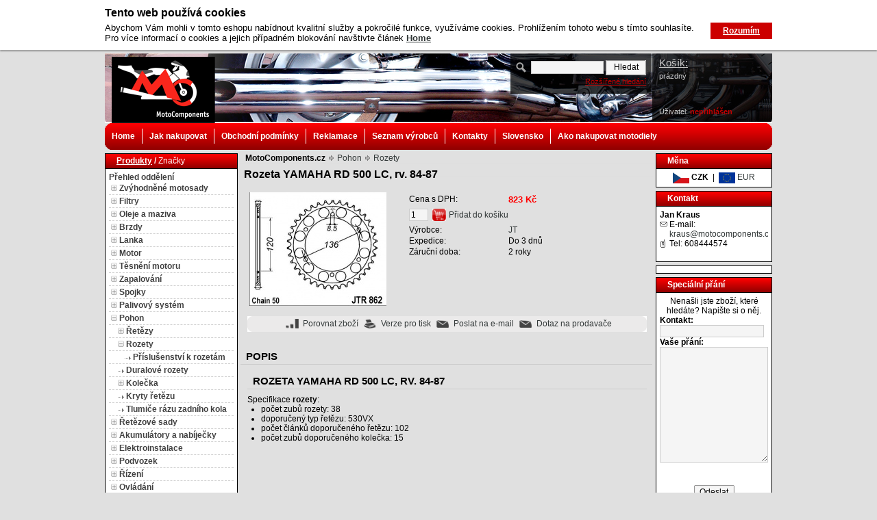

--- FILE ---
content_type: text/html; charset=utf-8
request_url: http://www.motocomponents.cz/pohon/rozeta-yamaha-rd-500-lc-rv-84-87/
body_size: 18148
content:
<?xml version="1.0" encoding="utf-8"?>

<!DOCTYPE html PUBLIC "-//W3C//DTD XHTML 1.0 Transitional//EN" "http://www.w3.org/TR/xhtml1/DTD/xhtml1-transitional.dtd">
<html xmlns="http://www.w3.org/1999/xhtml" xml:lang="en" lang="en">
<head>
	<meta http-equiv="X-UA-Compatible" content="IE=10" />
	<meta http-equiv="Content-Type" content="text/html; charset=utf-8" />
	<meta http-equiv="Content-Language" content="cs" />
	<meta http-equiv="imagetoolbar" content="no" />
	<meta name="Description" content="Rozeta YAMAHA RD 500 LC a mnoho dalších moto dílů v našem eshopu za bezkonkurenční ceny." />
	<meta name="Keywords" content="rozeta YAMAHA RD 500 LC" />
	<meta name="Author" content="ShopSys.cz - profesionální internetové obchody" />
	<meta name="robots" content="all,follow" />
	<meta name="Rating" content="general" />
			<meta name="google-site-verification" content="UA-20678698-1" />
	
	
			<link rel="stylesheet" type="text/css" href="http://www.motocomponents.cz/style.css" />
		<link rel="stylesheet" type="text/css" href="http://www.motocomponents.cz/print.css" media="print" />
		<link rel="alternate" type="application/rss+xml" title="RSS" href="http://www.motocomponents.cz/db/xml/rss.xml" />
			<script type="text/javascript">
			var SHOP_URL = 'http://www.motocomponents.cz/';
		</script>
		<script type="text/javascript" src="http://www.motocomponents.cz/scripts/jquery.js"></script>
		<script type="text/javascript" src="http://www.motocomponents.cz/scripts/support.js"></script>
		<script type="text/javascript" src="http://www.motocomponents.cz/scripts/windows.js"></script>
		<script type="text/javascript" src="http://www.motocomponents.cz/scripts/functions.js"></script>
  							
		<script type="text/javascript" src="http://www.motocomponents.cz/scripts/lightbox/prototype.js"></script>
		<script type="text/javascript" src="http://www.motocomponents.cz/scripts/lightbox/scriptaculous.js?load=effects,builder"></script>
		<script type="text/javascript" src="http://www.motocomponents.cz/scripts/lightbox/lightbox.js"></script>
			<script type="text/javascript" src="http://www.motocomponents.cz/scripts/jquery.cookie.js"></script>
		<script type="text/javascript" src="http://www.motocomponents.cz/scripts/jquery.cookies_usage_info.js"></script>
  <!--[if IE 6]>
<script src="http://www.motocomponents.cz/scripts/belatedpng.js"></script>
<script>
  /* EXAMPLE */
  DD_belatedPNG.fix('.#search fieldset');
  
  /* string argument can be any CSS selector */
  /* .png_bg example is unnecessary */
  /* change it to what suits you! */
</script>
<![endif]-->      
	<title>Rozeta YAMAHA RD 500 LC | MotoComponents.cz</title>
</head>
<body>

<div id="wrap">
	<div id="page-header">
<div id="header"><a href="http://www.motocomponents.cz/" title="Moto díly, náhradní díly na motocykly Honda, Suzuki, Yamaha, Kawasaki | MotoComponents.cz" class="logo"><img src="http://www.motocomponents.cz/img/design/logo.png" alt="Moto díly, náhradní díly na motocykly Honda, Suzuki, Yamaha, Kawasaki | MotoComponents.cz" title="Moto díly, náhradní díly na motocykly Honda, Suzuki, Yamaha, Kawasaki | MotoComponents.cz"  width="151" height="97"  /></a>
<!-- HLEDÁNÍ -->
<div id="search"><div class="in">
		<form name="search_form" action="http://www.motocomponents.cz/" method="post"><input type="hidden" value="search_form" name="form_name" />
	<fieldset>

		<input type="text" size="15" name="search[text]" class="search_phrase" />
		<input type="hidden" value="all" name="search[template]" />
		<input type="hidden" value="product_list" name="page" />
		<input type="hidden" value="true" name="search[only_text_search]" />
		<input type="submit" value="Hledat" name="search_submit" class="button" />
		<br />
    <a href="http://www.motocomponents.cz/parametricke-hledani/" title="Otevřít formulář parametrického hledání">Rozšířené hledání</a>	</fieldset>
	</form>
</div></div>
<!-- / HLEDÁNÍ --><div class="title">Moto díly, náhradní díly na motocykly Honda, Suzuki, Yamaha, Kawasaki | MotoComponents.cz</div>
<script type="text/javascript" src="http://www.motocomponents.cz/scripts/flash_news.js"></script>
<div class="dmarquee">
	<div>
		<div>
				</div>
	</div>
</div><div class="shopping-info"><div class="col">
<div id="basket-info">
<strong>Košík:</strong>
	<span id='basket-info-value'>prázdný</span>
</div></div><div class="col"><div id="user-info">
Uživatel:
	<span><a href="http://www.motocomponents.cz/prihlaseni/" title="nepřihlášen">nepřihlášen</a></span>
</div></div></div><br class="clear" /></div>
<div id="navbar">
  <div class="inner">
    <span class="corners_top">
      <span></span>
    </span>
    <!-- MULTIMENU -->
    <div id="multimenu">
    	<ul><li class="mainitem first"><a href="/" title="Home">Home</a></li><li class="mainitem"><a href="http://www.motocomponents.cz/clanky/jak-nakupovat-2/" title="Jak nakupovat">Jak nakupovat</a></li><li class="mainitem"><a href="http://www.motocomponents.cz/clanky/obchodni-podminky/" title="Obchodní podmínky">Obchodní podmínky</a></li><li class="mainitem"><a href="http://www.motocomponents.cz/reklamace/podani/" title="Reklamace">Reklamace</a></li><li class="mainitem"><a href="/vyrobci/" title="Seznam výrobců">Seznam výrobců</a></li><li class="mainitem"><a href="http://www.motocomponents.cz/clanky/kontakty/" title="Kontakty">Kontakty</a></li><li class="mainitem"><a href="http://www.motocomponents.cz/sk/" title="Slovensko">Slovensko</a></li><li class="mainitem"><a href="http://www.motocomponents.cz/clanky/ako-nakupovat-motodiely/" title="Ako nakupovat motodiely">Ako nakupovat motodiely</a></li></ul>
    	<br clear="left" />
    </div>
    <!-- / MULTIMENU -->
    <span class="corners_bottom">
      <span></span>
    </span>
  </div>
</div></div>
	<div id="page-body">
		<div id="panel-left">
			

<!-- PANEL CATEGORIES -->

<script type="text/javascript">
/* <![CDATA[ */
function depShowHide(id) {
	var dep = document.getElementById('depId' + id)
	var img = document.getElementById('depImgId' + id)
	var imgsrc = new String(img.src)

	if(dep.style.display == '') {
		dep.style.display = 'none'
		img.src = imgsrc.replace(/_open\.gif$/, '_close.gif')
	} else {
		dep.style.display = ''
		img.src = imgsrc.replace(/_close\.gif$/, '_open.gif')
	}
}

function depGet(url) {
	document.location = url
}

function changeMenu (type) {

	if ( type == 'producers') {
		document.getElementById('producers').style.display="block";
		document.getElementById('categories').style.display="none";
		document.getElementById('menu-categories').style.display="none";
		document.getElementById('menu-producers').style.display="block";
	} else {
		document.getElementById('producers').style.display="none";
		document.getElementById('categories').style.display="block";
		document.getElementById('menu-categories').style.display="block";
		document.getElementById('menu-producers').style.display="none";
	}
	
}

   function activate_tab(tab, count, prefix)
  {
    if (!prefix)
    {
     prefix = '';
    }
    
     var e_tab;
     var e_box;
    
     for (i = 0; i < count; i++)
     {
       e_tab = document.getElementById(prefix + 'tab_' + i);
       e_box = document.getElementById(prefix + 'box_' + i);
      
       if (i == tab)
       { // aktivni
         e_tab.style.background.color = 'red';
         e_tab.style.color = '#3f3f3f';
        
         e_box.style.display = 'block';
       }
       else
       { // neaktivni
         e_tab.style.background.color = 'blue';
         e_tab.style.color = 'red';
        
         e_box.style.display = 'none';
        }
      }
  }

/* ]]> */
</script>


<div id="panel-categories" class="panel"><div class="in">
<div class="panel-start"><div class="in">

			<div id="menu-categories">	
			<span class="selected" title="Produkty" onclick="changeMenu('categories')">Produkty</span>
			/
			<span title="Značky" onclick="changeMenu('producers')">Značky</span>
		</div>
		<div id="menu-producers" style="display: none;">
			<span title="Produkty" onclick="changeMenu('categories')">Produkty</span>
			/ 
			<span class="selected" title="Značky" onclick="changeMenu('producers')">Značky</span>
		</div>
	
</div></div>

<div class="panel-middle"><div class="in">
<a href="http://www.motocomponents.cz/mapa-stranek/" title="Přehled oddělení">Přehled oddělení</a><div id="categories">
<div class="it " style="padding-left: 3px" onmouseover="addClassName(this,'it-hi');" onmouseout="removeClassName(this,'it-hi');"><img src="http://www.motocomponents.cz/img/icons/tree_close.gif" alt="+" title="+"  onclick="depGet('http://www.motocomponents.cz/zvyhodnene-motosady/')" id="depImgId6" width="9" height="9"  />&nbsp;<a href="http://www.motocomponents.cz/zvyhodnene-motosady/" title="Zvýhodněné motosady">Zvýhodněné motosady</a></div> <div id="depId6" style="display: none;"> <div class="it " style="padding-left: 13px" onmouseover="addClassName(this,'it-hi');" onmouseout="removeClassName(this,'it-hi');"><img src="http://www.motocomponents.cz/img/icons/tree_none.gif" alt=" " title=" "  onclick="depGet('http://www.motocomponents.cz/zvyhodnene-motosady-na-sezonu/motosada-i/')" id="depImgId371" width="9" height="5"  />&nbsp;<a href="http://www.motocomponents.cz/zvyhodnene-motosady-na-sezonu/motosada-i/" title="Motosada I.">Motosada I.</a></div> <div class="it " style="padding-left: 13px" onmouseover="addClassName(this,'it-hi');" onmouseout="removeClassName(this,'it-hi');"><img src="http://www.motocomponents.cz/img/icons/tree_none.gif" alt=" " title=" "  onclick="depGet('http://www.motocomponents.cz/zvyhodnene-motosady-na-sezonu/motosada-ii/')" id="depImgId370" width="9" height="5"  />&nbsp;<a href="http://www.motocomponents.cz/zvyhodnene-motosady-na-sezonu/motosada-ii/" title="Motosada II.">Motosada II.</a></div> <div class="it " style="padding-left: 13px" onmouseover="addClassName(this,'it-hi');" onmouseout="removeClassName(this,'it-hi');"><img src="http://www.motocomponents.cz/img/icons/tree_none.gif" alt=" " title=" "  onclick="depGet('http://www.motocomponents.cz/zvyhodnene-motosady/motosada-iii/')" id="depImgId215" width="9" height="5"  />&nbsp;<a href="http://www.motocomponents.cz/zvyhodnene-motosady/motosada-iii/" title="Motosada III.">Motosada III.</a></div> <div class="it " style="padding-left: 13px" onmouseover="addClassName(this,'it-hi');" onmouseout="removeClassName(this,'it-hi');"><img src="http://www.motocomponents.cz/img/icons/tree_none.gif" alt=" " title=" "  onclick="depGet('http://www.motocomponents.cz/zvyhodnene-motosady-na-sezonu/motosada-iv/')" id="depImgId372" width="9" height="5"  />&nbsp;<a href="http://www.motocomponents.cz/zvyhodnene-motosady-na-sezonu/motosada-iv/" title="Motosada IV.">Motosada IV.</a></div> <div class="it " style="padding-left: 13px" onmouseover="addClassName(this,'it-hi');" onmouseout="removeClassName(this,'it-hi');"><img src="http://www.motocomponents.cz/img/icons/tree_none.gif" alt=" " title=" "  onclick="depGet('http://www.motocomponents.cz/zvyhodnene-motosady-na-sezonu/motosada-v/')" id="depImgId373" width="9" height="5"  />&nbsp;<a href="http://www.motocomponents.cz/zvyhodnene-motosady-na-sezonu/motosada-v/" title="Motosada V.">Motosada V.</a></div> <div class="it " style="padding-left: 13px" onmouseover="addClassName(this,'it-hi');" onmouseout="removeClassName(this,'it-hi');"><img src="http://www.motocomponents.cz/img/icons/tree_none.gif" alt=" " title=" "  onclick="depGet('http://www.motocomponents.cz/zvyhodnene-motosady/sada-servisni-chemie/')" id="depImgId448" width="9" height="5"  />&nbsp;<a href="http://www.motocomponents.cz/zvyhodnene-motosady/sada-servisni-chemie/" title="Sada servisní chemie">Sada servisní chemie</a></div> </div> <div class="it " style="padding-left: 3px" onmouseover="addClassName(this,'it-hi');" onmouseout="removeClassName(this,'it-hi');"><img src="http://www.motocomponents.cz/img/icons/tree_close.gif" alt="+" title="+"  onclick="depGet('http://www.motocomponents.cz/filtry/')" id="depImgId11" width="9" height="9"  />&nbsp;<a href="http://www.motocomponents.cz/filtry/" title="Filtry">Filtry</a></div> <div id="depId11" style="display: none;"> <div class="it " style="padding-left: 13px" onmouseover="addClassName(this,'it-hi');" onmouseout="removeClassName(this,'it-hi');"><img src="http://www.motocomponents.cz/img/icons/tree_none.gif" alt=" " title=" "  onclick="depGet('http://www.motocomponents.cz/filtry/olejove-filtry/')" id="depImgId33" width="9" height="5"  />&nbsp;<a href="http://www.motocomponents.cz/filtry/olejove-filtry/" title="Olejové filtry">Olejové filtry</a></div> <div class="it " style="padding-left: 13px" onmouseover="addClassName(this,'it-hi');" onmouseout="removeClassName(this,'it-hi');"><img src="http://www.motocomponents.cz/img/icons/tree_none.gif" alt=" " title=" "  onclick="depGet('http://www.motocomponents.cz/filtry/vzduchove-filtry/')" id="depImgId34" width="9" height="5"  />&nbsp;<a href="http://www.motocomponents.cz/filtry/vzduchove-filtry/" title="Vzduchové filtry">Vzduchové filtry</a></div> <div class="it " style="padding-left: 13px" onmouseover="addClassName(this,'it-hi');" onmouseout="removeClassName(this,'it-hi');"><img src="http://www.motocomponents.cz/img/icons/tree_none.gif" alt=" " title=" "  onclick="depGet('http://www.motocomponents.cz/filtry/sportovni-vzduchove-filtry/')" id="depImgId374" width="9" height="5"  />&nbsp;<a href="http://www.motocomponents.cz/filtry/sportovni-vzduchove-filtry/" title="Sportovní vzduchové filtry">Sportovní vzduchové filtry</a></div> <div class="it " style="padding-left: 13px" onmouseover="addClassName(this,'it-hi');" onmouseout="removeClassName(this,'it-hi');"><img src="http://www.motocomponents.cz/img/icons/tree_none.gif" alt=" " title=" "  onclick="depGet('http://www.motocomponents.cz/filtry/univerzalni-vzduchove-filtry/')" id="depImgId266" width="9" height="5"  />&nbsp;<a href="http://www.motocomponents.cz/filtry/univerzalni-vzduchove-filtry/" title="Univerzální vzduchové filtry">Univerzální vzduchové filtry</a></div> <div class="it " style="padding-left: 13px" onmouseover="addClassName(this,'it-hi');" onmouseout="removeClassName(this,'it-hi');"><img src="http://www.motocomponents.cz/img/icons/tree_none.gif" alt=" " title=" "  onclick="depGet('http://www.motocomponents.cz/filtry/palivove-filtry/')" id="depImgId35" width="9" height="5"  />&nbsp;<a href="http://www.motocomponents.cz/filtry/palivove-filtry/" title="Palivové filtry">Palivové filtry</a></div> <div class="it " style="padding-left: 13px" onmouseover="addClassName(this,'it-hi');" onmouseout="removeClassName(this,'it-hi');"><img src="http://www.motocomponents.cz/img/icons/tree_none.gif" alt=" " title=" "  onclick="depGet('http://www.motocomponents.cz/filtry/palivove-filtry-univerzalni/')" id="depImgId259" width="9" height="5"  />&nbsp;<a href="http://www.motocomponents.cz/filtry/palivove-filtry-univerzalni/" title="Palivové filtry univerzální">Palivové filtry univerzální </a></div> </div> <div class="it " style="padding-left: 3px" onmouseover="addClassName(this,'it-hi');" onmouseout="removeClassName(this,'it-hi');"><img src="http://www.motocomponents.cz/img/icons/tree_close.gif" alt="+" title="+"  onclick="depGet('http://www.motocomponents.cz/oleje-a-maziva/')" id="depImgId20" width="9" height="9"  />&nbsp;<a href="http://www.motocomponents.cz/oleje-a-maziva/" title="Oleje a maziva">Oleje a maziva</a></div> <div id="depId20" style="display: none;"> <div class="it " style="padding-left: 13px" onmouseover="addClassName(this,'it-hi');" onmouseout="removeClassName(this,'it-hi');"><img src="http://www.motocomponents.cz/img/icons/tree_close.gif" alt="+" title="+"  onclick="depGet('http://www.motocomponents.cz/oleje-a-maziva/motorovy-olej-2t/')" id="depImgId184" width="9" height="9"  />&nbsp;<a href="http://www.motocomponents.cz/oleje-a-maziva/motorovy-olej-2t/" title="Motorový olej 2T">Motorový olej 2T</a></div> <div id="depId184" style="display: none;">    </div> <div class="it " style="padding-left: 13px" onmouseover="addClassName(this,'it-hi');" onmouseout="removeClassName(this,'it-hi');"><img src="http://www.motocomponents.cz/img/icons/tree_close.gif" alt="+" title="+"  onclick="depGet('http://www.motocomponents.cz/oleje-a-maziva/motorovy-olej-4t/')" id="depImgId185" width="9" height="9"  />&nbsp;<a href="http://www.motocomponents.cz/oleje-a-maziva/motorovy-olej-4t/" title="Motorový olej 4T">Motorový olej 4T</a></div> <div id="depId185" style="display: none;">           </div> <div class="it " style="padding-left: 13px" onmouseover="addClassName(this,'it-hi');" onmouseout="removeClassName(this,'it-hi');"><img src="http://www.motocomponents.cz/img/icons/tree_none.gif" alt=" " title=" "  onclick="depGet('http://www.motocomponents.cz/oleje-a-maziva/motorovy-olej-atv/')" id="depImgId188" width="9" height="5"  />&nbsp;<a href="http://www.motocomponents.cz/oleje-a-maziva/motorovy-olej-atv/" title="Motorový olej ATV">Motorový olej ATV</a></div> <div class="it " style="padding-left: 13px" onmouseover="addClassName(this,'it-hi');" onmouseout="removeClassName(this,'it-hi');"><img src="http://www.motocomponents.cz/img/icons/tree_close.gif" alt="+" title="+"  onclick="depGet('http://www.motocomponents.cz/oleje-a-maziva/motorovy-olej-2t-scooter/')" id="depImgId186" width="9" height="9"  />&nbsp;<a href="http://www.motocomponents.cz/oleje-a-maziva/motorovy-olej-2t-scooter/" title="Motorový olej 2T Scooter">Motorový olej 2T Scooter</a></div> <div id="depId186" style="display: none;">    </div> <div class="it " style="padding-left: 13px" onmouseover="addClassName(this,'it-hi');" onmouseout="removeClassName(this,'it-hi');"><img src="http://www.motocomponents.cz/img/icons/tree_none.gif" alt=" " title=" "  onclick="depGet('http://www.motocomponents.cz/oleje-a-maziva/motorovy-olej-4t-scooter/')" id="depImgId187" width="9" height="5"  />&nbsp;<a href="http://www.motocomponents.cz/oleje-a-maziva/motorovy-olej-4t-scooter/" title="Motorový olej 4T Scooter">Motorový olej 4T Scooter</a></div> <div class="it " style="padding-left: 13px" onmouseover="addClassName(this,'it-hi');" onmouseout="removeClassName(this,'it-hi');"><img src="http://www.motocomponents.cz/img/icons/tree_none.gif" alt=" " title=" "  onclick="depGet('http://www.motocomponents.cz/oleje-a-maziva/prevodovy-olej/')" id="depImgId190" width="9" height="5"  />&nbsp;<a href="http://www.motocomponents.cz/oleje-a-maziva/prevodovy-olej/" title="Převodový olej">Převodový olej</a></div> <div class="it " style="padding-left: 13px" onmouseover="addClassName(this,'it-hi');" onmouseout="removeClassName(this,'it-hi');"><img src="http://www.motocomponents.cz/img/icons/tree_none.gif" alt=" " title=" "  onclick="depGet('http://www.motocomponents.cz/oleje-a-maziva/prevodovy-olej-scooter/')" id="depImgId189" width="9" height="5"  />&nbsp;<a href="http://www.motocomponents.cz/oleje-a-maziva/prevodovy-olej-scooter/" title="Převodový olej Scooter">Převodový olej Scooter</a></div> <div class="it " style="padding-left: 13px" onmouseover="addClassName(this,'it-hi');" onmouseout="removeClassName(this,'it-hi');"><img src="http://www.motocomponents.cz/img/icons/tree_close.gif" alt="+" title="+"  onclick="depGet('http://www.motocomponents.cz/oleje-a-maziva/tlumicovy-olej/')" id="depImgId199" width="9" height="9"  />&nbsp;<a href="http://www.motocomponents.cz/oleje-a-maziva/tlumicovy-olej/" title="Tlumičový olej">Tlumičový olej</a></div> <div id="depId199" style="display: none;">       </div> <div class="it " style="padding-left: 13px" onmouseover="addClassName(this,'it-hi');" onmouseout="removeClassName(this,'it-hi');"><img src="http://www.motocomponents.cz/img/icons/tree_none.gif" alt=" " title=" "  onclick="depGet('http://www.motocomponents.cz/oleje-a-maziva/maziva-na-retezy/')" id="depImgId179" width="9" height="5"  />&nbsp;<a href="http://www.motocomponents.cz/oleje-a-maziva/maziva-na-retezy/" title="Maziva na řetězy">Maziva na řetězy</a></div> <div class="it " style="padding-left: 13px" onmouseover="addClassName(this,'it-hi');" onmouseout="removeClassName(this,'it-hi');"><img src="http://www.motocomponents.cz/img/icons/tree_none.gif" alt=" " title=" "  onclick="depGet('http://www.motocomponents.cz/oleje-a-maziva/maziva-ve-spreji/')" id="depImgId125" width="9" height="5"  />&nbsp;<a href="http://www.motocomponents.cz/oleje-a-maziva/maziva-ve-spreji/" title="Maziva ve spreji">Maziva ve spreji</a></div> <div class="it " style="padding-left: 13px" onmouseover="addClassName(this,'it-hi');" onmouseout="removeClassName(this,'it-hi');"><img src="http://www.motocomponents.cz/img/icons/tree_none.gif" alt=" " title=" "  onclick="depGet('http://www.motocomponents.cz/oleje-a-maziva/tuha-maziva/')" id="depImgId126" width="9" height="5"  />&nbsp;<a href="http://www.motocomponents.cz/oleje-a-maziva/tuha-maziva/" title="Tuhá maziva">Tuhá maziva</a></div> <div class="it " style="padding-left: 13px" onmouseover="addClassName(this,'it-hi');" onmouseout="removeClassName(this,'it-hi');"><img src="http://www.motocomponents.cz/img/icons/tree_none.gif" alt=" " title=" "  onclick="depGet('http://www.motocomponents.cz/oleje-a-maziva/olej-na-vzduchove-filtry/')" id="depImgId263" width="9" height="5"  />&nbsp;<a href="http://www.motocomponents.cz/oleje-a-maziva/olej-na-vzduchove-filtry/" title="Olej na vzduchové filtry">Olej na vzduchové filtry</a></div> </div> <div class="it " style="padding-left: 3px" onmouseover="addClassName(this,'it-hi');" onmouseout="removeClassName(this,'it-hi');"><img src="http://www.motocomponents.cz/img/icons/tree_close.gif" alt="+" title="+"  onclick="depGet('http://www.motocomponents.cz/brzdy/')" id="depImgId18" width="9" height="9"  />&nbsp;<a href="http://www.motocomponents.cz/brzdy/" title="Brzdy">Brzdy</a></div> <div id="depId18" style="display: none;"> <div class="it " style="padding-left: 13px" onmouseover="addClassName(this,'it-hi');" onmouseout="removeClassName(this,'it-hi');"><img src="http://www.motocomponents.cz/img/icons/tree_close.gif" alt="+" title="+"  onclick="depGet('http://www.motocomponents.cz/brzdy/brzdove-desticky-predni/')" id="depImgId47" width="9" height="9"  />&nbsp;<a href="http://www.motocomponents.cz/brzdy/brzdove-desticky-predni/" title="Brzdové destičky přední">Brzdové destičky přední</a></div> <div id="depId47" style="display: none;">        </div> <div class="it " style="padding-left: 13px" onmouseover="addClassName(this,'it-hi');" onmouseout="removeClassName(this,'it-hi');"><img src="http://www.motocomponents.cz/img/icons/tree_close.gif" alt="+" title="+"  onclick="depGet('http://www.motocomponents.cz/brzdy/brzdove-desticky-zadni/')" id="depImgId206" width="9" height="9"  />&nbsp;<a href="http://www.motocomponents.cz/brzdy/brzdove-desticky-zadni/" title="Brzdové destičky zadní">Brzdové destičky zadní</a></div> <div id="depId206" style="display: none;">        </div> <div class="it " style="padding-left: 13px" onmouseover="addClassName(this,'it-hi');" onmouseout="removeClassName(this,'it-hi');"><img src="http://www.motocomponents.cz/img/icons/tree_none.gif" alt=" " title=" "  onclick="depGet('http://www.motocomponents.cz/brzdy/brzdove-kotouce-predni/')" id="depImgId48" width="9" height="5"  />&nbsp;<a href="http://www.motocomponents.cz/brzdy/brzdove-kotouce-predni/" title="Brzdové kotouče přední">Brzdové kotouče přední</a></div> <div class="it " style="padding-left: 13px" onmouseover="addClassName(this,'it-hi');" onmouseout="removeClassName(this,'it-hi');"><img src="http://www.motocomponents.cz/img/icons/tree_none.gif" alt=" " title=" "  onclick="depGet('http://www.motocomponents.cz/brzdy/brzdove-kotouce-zadni/')" id="depImgId207" width="9" height="5"  />&nbsp;<a href="http://www.motocomponents.cz/brzdy/brzdove-kotouce-zadni/" title="Brzdové kotouče zadní">Brzdové kotouče zadní</a></div> <div class="it " style="padding-left: 13px" onmouseover="addClassName(this,'it-hi');" onmouseout="removeClassName(this,'it-hi');"><img src="http://www.motocomponents.cz/img/icons/tree_none.gif" alt=" " title=" "  onclick="depGet('http://www.motocomponents.cz/brzdy/nyty-brzdovych-kotoucu/')" id="depImgId272" width="9" height="5"  />&nbsp;<a href="http://www.motocomponents.cz/brzdy/nyty-brzdovych-kotoucu/" title="Nýty brzdových kotoučů">Nýty brzdových kotoučů</a></div> <div class="it " style="padding-left: 13px" onmouseover="addClassName(this,'it-hi');" onmouseout="removeClassName(this,'it-hi');"><img src="http://www.motocomponents.cz/img/icons/tree_none.gif" alt=" " title=" "  onclick="depGet('http://www.motocomponents.cz/brzdy/brzdove-celisti/')" id="depImgId49" width="9" height="5"  />&nbsp;<a href="http://www.motocomponents.cz/brzdy/brzdove-celisti/" title="Brzdové čelisti">Brzdové čelisti</a></div> <div class="it " style="padding-left: 13px" onmouseover="addClassName(this,'it-hi');" onmouseout="removeClassName(this,'it-hi');"><img src="http://www.motocomponents.cz/img/icons/tree_none.gif" alt=" " title=" "  onclick="depGet('http://www.motocomponents.cz/brzdy/brzdove-kapaliny/')" id="depImgId203" width="9" height="5"  />&nbsp;<a href="http://www.motocomponents.cz/brzdy/brzdove-kapaliny/" title="Brzdové kapaliny">Brzdové kapaliny</a></div> <div class="it " style="padding-left: 13px" onmouseover="addClassName(this,'it-hi');" onmouseout="removeClassName(this,'it-hi');"><img src="http://www.motocomponents.cz/img/icons/tree_none.gif" alt=" " title=" "  onclick="depGet('http://www.motocomponents.cz/brzdy/brzdove-spinace/')" id="depImgId51" width="9" height="5"  />&nbsp;<a href="http://www.motocomponents.cz/brzdy/brzdove-spinace/" title="Brzdové spínače">Brzdové spínače</a></div> <div class="it " style="padding-left: 13px" onmouseover="addClassName(this,'it-hi');" onmouseout="removeClassName(this,'it-hi');"><img src="http://www.motocomponents.cz/img/icons/tree_none.gif" alt=" " title=" "  onclick="depGet('http://www.motocomponents.cz/brzdy/dily-brzdicu/')" id="depImgId140" width="9" height="5"  />&nbsp;<a href="http://www.motocomponents.cz/brzdy/dily-brzdicu/" title="Díly brzdičů">Díly brzdičů</a></div> <div class="it " style="padding-left: 13px" onmouseover="addClassName(this,'it-hi');" onmouseout="removeClassName(this,'it-hi');"><img src="http://www.motocomponents.cz/img/icons/tree_none.gif" alt=" " title=" "  onclick="depGet('http://www.motocomponents.cz/brzdy/dily-brzdovych-valcu/')" id="depImgId139" width="9" height="5"  />&nbsp;<a href="http://www.motocomponents.cz/brzdy/dily-brzdovych-valcu/" title="Díly brzdových válců">Díly brzdových válců</a></div> <div class="it " style="padding-left: 13px" onmouseover="addClassName(this,'it-hi');" onmouseout="removeClassName(this,'it-hi');"><img src="http://www.motocomponents.cz/img/icons/tree_none.gif" alt=" " title=" "  onclick="depGet('http://www.motocomponents.cz/brzdy/brzdove-hadice-predni/')" id="depImgId50" width="9" height="5"  />&nbsp;<a href="http://www.motocomponents.cz/brzdy/brzdove-hadice-predni/" title="Brzdové hadice přední">Brzdové hadice přední</a></div> <div class="it " style="padding-left: 13px" onmouseover="addClassName(this,'it-hi');" onmouseout="removeClassName(this,'it-hi');"><img src="http://www.motocomponents.cz/img/icons/tree_none.gif" alt=" " title=" "  onclick="depGet('http://www.motocomponents.cz/brzdy/brzdove-hadice-zadni/')" id="depImgId244" width="9" height="5"  />&nbsp;<a href="http://www.motocomponents.cz/brzdy/brzdove-hadice-zadni/" title="Brzdové hadice zadní">Brzdové hadice zadní</a></div> <div class="it " style="padding-left: 13px" onmouseover="addClassName(this,'it-hi');" onmouseout="removeClassName(this,'it-hi');"><img src="http://www.motocomponents.cz/img/icons/tree_none.gif" alt=" " title=" "  onclick="depGet('http://www.motocomponents.cz/brzdy/brzdove-hadice-univerzalni/')" id="depImgId248" width="9" height="5"  />&nbsp;<a href="http://www.motocomponents.cz/brzdy/brzdove-hadice-univerzalni/" title="Brzdové hadice univerzální">Brzdové hadice univerzální</a></div> <div class="it " style="padding-left: 13px" onmouseover="addClassName(this,'it-hi');" onmouseout="removeClassName(this,'it-hi');"><img src="http://www.motocomponents.cz/img/icons/tree_none.gif" alt=" " title=" "  onclick="depGet('http://www.motocomponents.cz/brzdy/srouby-brzdovych-hadic/')" id="depImgId245" width="9" height="5"  />&nbsp;<a href="http://www.motocomponents.cz/brzdy/srouby-brzdovych-hadic/" title="Šrouby brzdových hadic">Šrouby brzdových hadic</a></div> <div class="it " style="padding-left: 13px" onmouseover="addClassName(this,'it-hi');" onmouseout="removeClassName(this,'it-hi');"><img src="http://www.motocomponents.cz/img/icons/tree_none.gif" alt=" " title=" "  onclick="depGet('http://www.motocomponents.cz/brzdy/brzdova-lanka/')" id="depImgId155" width="9" height="5"  />&nbsp;<a href="http://www.motocomponents.cz/brzdy/brzdova-lanka/" title="Brzdová lanka">Brzdová lanka</a></div> <div class="it " style="padding-left: 13px" onmouseover="addClassName(this,'it-hi');" onmouseout="removeClassName(this,'it-hi');"><img src="http://www.motocomponents.cz/img/icons/tree_none.gif" alt=" " title=" "  onclick="depGet('http://www.motocomponents.cz/brzdy/odvzdusnovaci-srouby-brzd/')" id="depImgId131" width="9" height="5"  />&nbsp;<a href="http://www.motocomponents.cz/brzdy/odvzdusnovaci-srouby-brzd/" title="Odvzdušňovací šrouby brzd">Odvzdušňovací šrouby brzd</a></div> </div> <div class="it " style="padding-left: 3px" onmouseover="addClassName(this,'it-hi');" onmouseout="removeClassName(this,'it-hi');"><img src="http://www.motocomponents.cz/img/icons/tree_close.gif" alt="+" title="+"  onclick="depGet('http://www.motocomponents.cz/lanka/')" id="depImgId385" width="9" height="9"  />&nbsp;<a href="http://www.motocomponents.cz/lanka/" title="Lanka">Lanka</a></div> <div id="depId385" style="display: none;"> <div class="it " style="padding-left: 13px" onmouseover="addClassName(this,'it-hi');" onmouseout="removeClassName(this,'it-hi');"><img src="http://www.motocomponents.cz/img/icons/tree_none.gif" alt=" " title=" "  onclick="depGet('http://www.motocomponents.cz/lanka/brzdova-lanka/')" id="depImgId386" width="9" height="5"  />&nbsp;<a href="http://www.motocomponents.cz/lanka/brzdova-lanka/" title="Brzdová lanka">Brzdová lanka</a></div> <div class="it " style="padding-left: 13px" onmouseover="addClassName(this,'it-hi');" onmouseout="removeClassName(this,'it-hi');"><img src="http://www.motocomponents.cz/img/icons/tree_none.gif" alt=" " title=" "  onclick="depGet('http://www.motocomponents.cz/lanka/plynova-lanka/')" id="depImgId387" width="9" height="5"  />&nbsp;<a href="http://www.motocomponents.cz/lanka/plynova-lanka/" title="Plynová lanka">Plynová lanka</a></div> <div class="it " style="padding-left: 13px" onmouseover="addClassName(this,'it-hi');" onmouseout="removeClassName(this,'it-hi');"><img src="http://www.motocomponents.cz/img/icons/tree_none.gif" alt=" " title=" "  onclick="depGet('http://www.motocomponents.cz/lanka/spojkova-lanka/')" id="depImgId388" width="9" height="5"  />&nbsp;<a href="http://www.motocomponents.cz/lanka/spojkova-lanka/" title="Spojková lanka">Spojková lanka</a></div> <div class="it " style="padding-left: 13px" onmouseover="addClassName(this,'it-hi');" onmouseout="removeClassName(this,'it-hi');"><img src="http://www.motocomponents.cz/img/icons/tree_none.gif" alt=" " title=" "  onclick="depGet('http://www.motocomponents.cz/lanka/lanka-tachometru-a-otackomeru/')" id="depImgId389" width="9" height="5"  />&nbsp;<a href="http://www.motocomponents.cz/lanka/lanka-tachometru-a-otackomeru/" title="Lanka tachometrů a otáčkoměrů">Lanka tachometrů a otáčkoměrů</a></div> <div class="it " style="padding-left: 13px" onmouseover="addClassName(this,'it-hi');" onmouseout="removeClassName(this,'it-hi');"><img src="http://www.motocomponents.cz/img/icons/tree_none.gif" alt=" " title=" "  onclick="depGet('http://www.motocomponents.cz/lanka/lanka-sytice/')" id="depImgId390" width="9" height="5"  />&nbsp;<a href="http://www.motocomponents.cz/lanka/lanka-sytice/" title="Lanka sytiče">Lanka sytiče</a></div> <div class="it " style="padding-left: 13px" onmouseover="addClassName(this,'it-hi');" onmouseout="removeClassName(this,'it-hi');"><img src="http://www.motocomponents.cz/img/icons/tree_none.gif" alt=" " title=" "  onclick="depGet('http://www.motocomponents.cz/lanka/lanka-ostatni/')" id="depImgId391" width="9" height="5"  />&nbsp;<a href="http://www.motocomponents.cz/lanka/lanka-ostatni/" title="Lanka ostatní">Lanka ostatní</a></div> </div> <div class="it " style="padding-left: 3px" onmouseover="addClassName(this,'it-hi');" onmouseout="removeClassName(this,'it-hi');"><img src="http://www.motocomponents.cz/img/icons/tree_close.gif" alt="+" title="+"  onclick="depGet('http://www.motocomponents.cz/motor/')" id="depImgId10" width="9" height="9"  />&nbsp;<a href="http://www.motocomponents.cz/motor/" title="Motor">Motor</a></div> <div id="depId10" style="display: none;"> <div class="it " style="padding-left: 13px" onmouseover="addClassName(this,'it-hi');" onmouseout="removeClassName(this,'it-hi');"><img src="http://www.motocomponents.cz/img/icons/tree_none.gif" alt=" " title=" "  onclick="depGet('http://www.motocomponents.cz/motor/rozvodove-retezy/')" id="depImgId28" width="9" height="5"  />&nbsp;<a href="http://www.motocomponents.cz/motor/rozvodove-retezy/" title="Rozvodové řetězy">Rozvodové řetězy</a></div> <div class="it " style="padding-left: 13px" onmouseover="addClassName(this,'it-hi');" onmouseout="removeClassName(this,'it-hi');"><img src="http://www.motocomponents.cz/img/icons/tree_none.gif" alt=" " title=" "  onclick="depGet('http://www.motocomponents.cz/motor/spojky-rozvodovych-retezu/')" id="depImgId349" width="9" height="5"  />&nbsp;<a href="http://www.motocomponents.cz/motor/spojky-rozvodovych-retezu/" title="Spojky rozvodových řetězů">Spojky rozvodových řetězů</a></div> <div class="it " style="padding-left: 13px" onmouseover="addClassName(this,'it-hi');" onmouseout="removeClassName(this,'it-hi');"><img src="http://www.motocomponents.cz/img/icons/tree_none.gif" alt=" " title=" "  onclick="depGet('http://www.motocomponents.cz/motor/primarni-retezy/')" id="depImgId128" width="9" height="5"  />&nbsp;<a href="http://www.motocomponents.cz/motor/primarni-retezy/" title="Primární řetězy">Primární řetězy</a></div> <div class="it " style="padding-left: 13px" onmouseover="addClassName(this,'it-hi');" onmouseout="removeClassName(this,'it-hi');"><img src="http://www.motocomponents.cz/img/icons/tree_none.gif" alt=" " title=" "  onclick="depGet('http://www.motocomponents.cz/motor/ventily-motoru/')" id="depImgId115" width="9" height="5"  />&nbsp;<a href="http://www.motocomponents.cz/motor/ventily-motoru/" title="Ventily motoru">Ventily motoru</a></div> <div class="it " style="padding-left: 13px" onmouseover="addClassName(this,'it-hi');" onmouseout="removeClassName(this,'it-hi');"><img src="http://www.motocomponents.cz/img/icons/tree_none.gif" alt=" " title=" "  onclick="depGet('http://www.motocomponents.cz/motor/priruby-sani/')" id="depImgId152" width="9" height="5"  />&nbsp;<a href="http://www.motocomponents.cz/motor/priruby-sani/" title="Příruby sání">Příruby sání</a></div> <div class="it " style="padding-left: 13px" onmouseover="addClassName(this,'it-hi');" onmouseout="removeClassName(this,'it-hi');"><img src="http://www.motocomponents.cz/img/icons/tree_none.gif" alt=" " title=" "  onclick="depGet('http://www.motocomponents.cz/motor/motorova-lanka/')" id="depImgId156" width="9" height="5"  />&nbsp;<a href="http://www.motocomponents.cz/motor/motorova-lanka/" title="Motorová lanka">Motorová lanka</a></div> <div class="it " style="padding-left: 13px" onmouseover="addClassName(this,'it-hi');" onmouseout="removeClassName(this,'it-hi');"><img src="http://www.motocomponents.cz/img/icons/tree_close.gif" alt="+" title="+"  onclick="depGet('http://www.motocomponents.cz/motor/vyfuky/')" id="depImgId32" width="9" height="9"  />&nbsp;<a href="http://www.motocomponents.cz/motor/vyfuky/" title="Výfuky">Výfuky</a></div> <div id="depId32" style="display: none;">  </div> <div class="it " style="padding-left: 13px" onmouseover="addClassName(this,'it-hi');" onmouseout="removeClassName(this,'it-hi');"><img src="http://www.motocomponents.cz/img/icons/tree_none.gif" alt=" " title=" "  onclick="depGet('http://www.motocomponents.cz/motor/tesnici-vlozky-vyfuku/')" id="depImgId97" width="9" height="5"  />&nbsp;<a href="http://www.motocomponents.cz/motor/tesnici-vlozky-vyfuku/" title="Těsnící vložky výfuku">Těsnící vložky výfuku</a></div> <div class="it " style="padding-left: 13px" onmouseover="addClassName(this,'it-hi');" onmouseout="removeClassName(this,'it-hi');"><img src="http://www.motocomponents.cz/img/icons/tree_none.gif" alt=" " title=" "  onclick="depGet('http://www.motocomponents.cz/motor/cidla-a-spinace/')" id="depImgId398" width="9" height="5"  />&nbsp;<a href="http://www.motocomponents.cz/motor/cidla-a-spinace/" title="Čidla a spínače">Čidla a spínače</a></div> <div class="it " style="padding-left: 13px" onmouseover="addClassName(this,'it-hi');" onmouseout="removeClassName(this,'it-hi');"><img src="http://www.motocomponents.cz/img/icons/tree_none.gif" alt=" " title=" "  onclick="depGet('http://www.motocomponents.cz/motor/startovaci-paky/')" id="depImgId95" width="9" height="5"  />&nbsp;<a href="http://www.motocomponents.cz/motor/startovaci-paky/" title="Startovací páky">Startovací páky</a></div> <div class="it " style="padding-left: 13px" onmouseover="addClassName(this,'it-hi');" onmouseout="removeClassName(this,'it-hi');"><img src="http://www.motocomponents.cz/img/icons/tree_none.gif" alt=" " title=" "  onclick="depGet('http://www.motocomponents.cz/motor/vika-motoru/')" id="depImgId318" width="9" height="5"  />&nbsp;<a href="http://www.motocomponents.cz/motor/vika-motoru/" title="Víka motoru">Víka motoru</a></div> <div class="it " style="padding-left: 13px" onmouseover="addClassName(this,'it-hi');" onmouseout="removeClassName(this,'it-hi');"><img src="http://www.motocomponents.cz/img/icons/tree_none.gif" alt=" " title=" "  onclick="depGet('http://www.motocomponents.cz/motor/ojnice-pistu/')" id="depImgId355" width="9" height="5"  />&nbsp;<a href="http://www.motocomponents.cz/motor/ojnice-pistu/" title="Ojnice pístu">Ojnice pístu</a></div> <div class="it " style="padding-left: 13px" onmouseover="addClassName(this,'it-hi');" onmouseout="removeClassName(this,'it-hi');"><img src="http://www.motocomponents.cz/img/icons/tree_none.gif" alt=" " title=" "  onclick="depGet('http://www.motocomponents.cz/motor/pisty-motoru/')" id="depImgId356" width="9" height="5"  />&nbsp;<a href="http://www.motocomponents.cz/motor/pisty-motoru/" title="Písty motoru">Písty motoru</a></div> <div class="it " style="padding-left: 13px" onmouseover="addClassName(this,'it-hi');" onmouseout="removeClassName(this,'it-hi');"><img src="http://www.motocomponents.cz/img/icons/tree_none.gif" alt=" " title=" "  onclick="depGet('http://www.motocomponents.cz/motor/krouzky-pistu-motoru/')" id="depImgId357" width="9" height="5"  />&nbsp;<a href="http://www.motocomponents.cz/motor/krouzky-pistu-motoru/" title="Kroužky pístu motoru">Kroužky pístu motoru</a></div> <div class="it " style="padding-left: 13px" onmouseover="addClassName(this,'it-hi');" onmouseout="removeClassName(this,'it-hi');"><img src="http://www.motocomponents.cz/img/icons/tree_none.gif" alt=" " title=" "  onclick="depGet('http://www.motocomponents.cz/motor/pistni-cepy/')" id="depImgId361" width="9" height="5"  />&nbsp;<a href="http://www.motocomponents.cz/motor/pistni-cepy/" title="Pístní čepy">Pístní čepy</a></div> <div class="it " style="padding-left: 13px" onmouseover="addClassName(this,'it-hi');" onmouseout="removeClassName(this,'it-hi');"><img src="http://www.motocomponents.cz/img/icons/tree_none.gif" alt=" " title=" "  onclick="depGet('http://www.motocomponents.cz/motor/loziska-motoru/')" id="depImgId362" width="9" height="5"  />&nbsp;<a href="http://www.motocomponents.cz/motor/loziska-motoru/" title="Ložiska motoru">Ložiska motoru</a></div> <div class="it " style="padding-left: 13px" onmouseover="addClassName(this,'it-hi');" onmouseout="removeClassName(this,'it-hi');"><img src="http://www.motocomponents.cz/img/icons/tree_none.gif" alt=" " title=" "  onclick="depGet('http://www.motocomponents.cz/motor/srouby-a-matice-motoru/')" id="depImgId363" width="9" height="5"  />&nbsp;<a href="http://www.motocomponents.cz/motor/srouby-a-matice-motoru/" title="Šrouby a matice motoru">Šrouby a matice motoru</a></div> <div class="it " style="padding-left: 13px" onmouseover="addClassName(this,'it-hi');" onmouseout="removeClassName(this,'it-hi');"><img src="http://www.motocomponents.cz/img/icons/tree_none.gif" alt=" " title=" "  onclick="depGet('http://www.motocomponents.cz/motor/uzavery-chladicu/')" id="depImgId405" width="9" height="5"  />&nbsp;<a href="http://www.motocomponents.cz/motor/uzavery-chladicu/" title="Uzávěry chladičů">Uzávěry chladičů</a></div> </div> <div class="it " style="padding-left: 3px" onmouseover="addClassName(this,'it-hi');" onmouseout="removeClassName(this,'it-hi');"><img src="http://www.motocomponents.cz/img/icons/tree_close.gif" alt="+" title="+"  onclick="depGet('http://www.motocomponents.cz/tesneni-motoru/')" id="depImgId27" width="9" height="9"  />&nbsp;<a href="http://www.motocomponents.cz/tesneni-motoru/" title="Těsnění motoru">Těsnění motoru</a></div> <div id="depId27" style="display: none;"> <div class="it " style="padding-left: 13px" onmouseover="addClassName(this,'it-hi');" onmouseout="removeClassName(this,'it-hi');"><img src="http://www.motocomponents.cz/img/icons/tree_none.gif" alt=" " title=" "  onclick="depGet('http://www.motocomponents.cz/tesneni-motoru/sady-na-motor/')" id="depImgId380" width="9" height="5"  />&nbsp;<a href="http://www.motocomponents.cz/tesneni-motoru/sady-na-motor/" title="Sady na motor">Sady na motor</a></div> <div class="it " style="padding-left: 13px" onmouseover="addClassName(this,'it-hi');" onmouseout="removeClassName(this,'it-hi');"><img src="http://www.motocomponents.cz/img/icons/tree_none.gif" alt=" " title=" "  onclick="depGet('http://www.motocomponents.cz/tesneni-motoru/sady-na-hlavy-a-valce/')" id="depImgId435" width="9" height="5"  />&nbsp;<a href="http://www.motocomponents.cz/tesneni-motoru/sady-na-hlavy-a-valce/" title="Sady na hlavy a válce">Sady na hlavy a válce</a></div> <div class="it " style="padding-left: 13px" onmouseover="addClassName(this,'it-hi');" onmouseout="removeClassName(this,'it-hi');"><img src="http://www.motocomponents.cz/img/icons/tree_close.gif" alt="+" title="+"  onclick="depGet('http://www.motocomponents.cz/tesneni-motoru/tesneni-hlavy-a-valce/')" id="depImgId381" width="9" height="9"  />&nbsp;<a href="http://www.motocomponents.cz/tesneni-motoru/tesneni-hlavy-a-valce/" title="Těsnění hlavy a válce">Těsnění hlavy a válce</a></div> <div id="depId381" style="display: none;">  </div> <div class="it " style="padding-left: 13px" onmouseover="addClassName(this,'it-hi');" onmouseout="removeClassName(this,'it-hi');"><img src="http://www.motocomponents.cz/img/icons/tree_none.gif" alt=" " title=" "  onclick="depGet('http://www.motocomponents.cz/tesneni-motoru/tesneni-vika-ventilu/')" id="depImgId382" width="9" height="5"  />&nbsp;<a href="http://www.motocomponents.cz/tesneni-motoru/tesneni-vika-ventilu/" title="Těsnění víka ventilů">Těsnění víka ventilů</a></div> <div class="it " style="padding-left: 13px" onmouseover="addClassName(this,'it-hi');" onmouseout="removeClassName(this,'it-hi');"><img src="http://www.motocomponents.cz/img/icons/tree_none.gif" alt=" " title=" "  onclick="depGet('http://www.motocomponents.cz/tesneni-motoru/simerinky-motoru/')" id="depImgId137" width="9" height="5"  />&nbsp;<a href="http://www.motocomponents.cz/tesneni-motoru/simerinky-motoru/" title="Simerinky motoru">Simerinky motoru</a></div> <div class="it " style="padding-left: 13px" onmouseover="addClassName(this,'it-hi');" onmouseout="removeClassName(this,'it-hi');"><img src="http://www.motocomponents.cz/img/icons/tree_none.gif" alt=" " title=" "  onclick="depGet('http://www.motocomponents.cz/tesneni-motoru/tesneni-driku-ventilu/')" id="depImgId383" width="9" height="5"  />&nbsp;<a href="http://www.motocomponents.cz/tesneni-motoru/tesneni-driku-ventilu/" title="Těsnění dříků ventilů">Těsnění dříků ventilů</a></div> <div class="it " style="padding-left: 13px" onmouseover="addClassName(this,'it-hi');" onmouseout="removeClassName(this,'it-hi');"><img src="http://www.motocomponents.cz/img/icons/tree_none.gif" alt=" " title=" "  onclick="depGet('http://www.motocomponents.cz/tesneni-motoru/tesneni-vyfuku/')" id="depImgId138" width="9" height="5"  />&nbsp;<a href="http://www.motocomponents.cz/tesneni-motoru/tesneni-vyfuku/" title="Těsnění výfuku">Těsnění výfuku</a></div> <div class="it " style="padding-left: 13px" onmouseover="addClassName(this,'it-hi');" onmouseout="removeClassName(this,'it-hi');"><img src="http://www.motocomponents.cz/img/icons/tree_none.gif" alt=" " title=" "  onclick="depGet('http://www.motocomponents.cz/tesneni-motoru/tesneni-spojky/')" id="depImgId406" width="9" height="5"  />&nbsp;<a href="http://www.motocomponents.cz/tesneni-motoru/tesneni-spojky/" title="Těsnění spojky">Těsnění spojky</a></div> <div class="it " style="padding-left: 13px" onmouseover="addClassName(this,'it-hi');" onmouseout="removeClassName(this,'it-hi');"><img src="http://www.motocomponents.cz/img/icons/tree_none.gif" alt=" " title=" "  onclick="depGet('http://www.motocomponents.cz/tesneni-motoru/tesneni-ostatni/')" id="depImgId384" width="9" height="5"  />&nbsp;<a href="http://www.motocomponents.cz/tesneni-motoru/tesneni-ostatni/" title="Těsnění ostatní">Těsnění ostatní</a></div> <div class="it " style="padding-left: 13px" onmouseover="addClassName(this,'it-hi');" onmouseout="removeClassName(this,'it-hi');"><img src="http://www.motocomponents.cz/img/icons/tree_none.gif" alt=" " title=" "  onclick="depGet('http://www.motocomponents.cz/tesneni-motoru/tesnici-papiry/')" id="depImgId401" width="9" height="5"  />&nbsp;<a href="http://www.motocomponents.cz/tesneni-motoru/tesnici-papiry/" title="Těsnící papíry">Těsnící papíry</a></div> <div class="it " style="padding-left: 13px" onmouseover="addClassName(this,'it-hi');" onmouseout="removeClassName(this,'it-hi');"><img src="http://www.motocomponents.cz/img/icons/tree_none.gif" alt=" " title=" "  onclick="depGet('http://www.motocomponents.cz/tesneni-motoru/tesneni-vodniho-cerpadla/')" id="depImgId151" width="9" height="5"  />&nbsp;<a href="http://www.motocomponents.cz/tesneni-motoru/tesneni-vodniho-cerpadla/" title="Těsnění vodního čerpadla">Těsnění vodního čerpadla</a></div> </div> <div class="it " style="padding-left: 3px" onmouseover="addClassName(this,'it-hi');" onmouseout="removeClassName(this,'it-hi');"><img src="http://www.motocomponents.cz/img/icons/tree_close.gif" alt="+" title="+"  onclick="depGet('http://www.motocomponents.cz/zapalovani/')" id="depImgId15" width="9" height="9"  />&nbsp;<a href="http://www.motocomponents.cz/zapalovani/" title="Zapalování">Zapalování</a></div> <div id="depId15" style="display: none;"> <div class="it " style="padding-left: 13px" onmouseover="addClassName(this,'it-hi');" onmouseout="removeClassName(this,'it-hi');"><img src="http://www.motocomponents.cz/img/icons/tree_none.gif" alt=" " title=" "  onclick="depGet('http://www.motocomponents.cz/zapalovani/zapalovaci-svicky/')" id="depImgId44" width="9" height="5"  />&nbsp;<a href="http://www.motocomponents.cz/zapalovani/zapalovaci-svicky/" title="Zapalovací svíčky">Zapalovací svíčky</a></div> <div class="it " style="padding-left: 13px" onmouseover="addClassName(this,'it-hi');" onmouseout="removeClassName(this,'it-hi');"><img src="http://www.motocomponents.cz/img/icons/tree_none.gif" alt=" " title=" "  onclick="depGet('http://www.motocomponents.cz/zapalovani/zapalovaci-fajfky/')" id="depImgId45" width="9" height="5"  />&nbsp;<a href="http://www.motocomponents.cz/zapalovani/zapalovaci-fajfky/" title="Zapalovací fajfky">Zapalovací fajfky</a></div> <div class="it " style="padding-left: 13px" onmouseover="addClassName(this,'it-hi');" onmouseout="removeClassName(this,'it-hi');"><img src="http://www.motocomponents.cz/img/icons/tree_none.gif" alt=" " title=" "  onclick="depGet('http://www.motocomponents.cz/zapalovani/zapalovaci-fajfky-univerzalni/')" id="depImgId176" width="9" height="5"  />&nbsp;<a href="http://www.motocomponents.cz/zapalovani/zapalovaci-fajfky-univerzalni/" title="Zapalovací fajfky UNI">Zapalovací fajfky UNI</a></div> <div class="it " style="padding-left: 13px" onmouseover="addClassName(this,'it-hi');" onmouseout="removeClassName(this,'it-hi');"><img src="http://www.motocomponents.cz/img/icons/tree_none.gif" alt=" " title=" "  onclick="depGet('http://www.motocomponents.cz/zapalovani/zapalovaci-kabely/')" id="depImgId175" width="9" height="5"  />&nbsp;<a href="http://www.motocomponents.cz/zapalovani/zapalovaci-kabely/" title="Zapalovací kabely">Zapalovací kabely</a></div> <div class="it " style="padding-left: 13px" onmouseover="addClassName(this,'it-hi');" onmouseout="removeClassName(this,'it-hi');"><img src="http://www.motocomponents.cz/img/icons/tree_none.gif" alt=" " title=" "  onclick="depGet('http://www.motocomponents.cz/zapalovani/zapalovaci-civky/')" id="depImgId46" width="9" height="5"  />&nbsp;<a href="http://www.motocomponents.cz/zapalovani/zapalovaci-civky/" title="Zapalovací cívky">Zapalovací cívky</a></div> <div class="it " style="padding-left: 13px" onmouseover="addClassName(this,'it-hi');" onmouseout="removeClassName(this,'it-hi');"><img src="http://www.motocomponents.cz/img/icons/tree_none.gif" alt=" " title=" "  onclick="depGet('http://www.motocomponents.cz/zapalovani/zapalovaci-kondezatory/')" id="depImgId113" width="9" height="5"  />&nbsp;<a href="http://www.motocomponents.cz/zapalovani/zapalovaci-kondezatory/" title="Zapalovací kondezátory">Zapalovací kondezátory</a></div> <div class="it " style="padding-left: 13px" onmouseover="addClassName(this,'it-hi');" onmouseout="removeClassName(this,'it-hi');"><img src="http://www.motocomponents.cz/img/icons/tree_none.gif" alt=" " title=" "  onclick="depGet('http://www.motocomponents.cz/zapalovani/zapalovaci-kontakty/')" id="depImgId114" width="9" height="5"  />&nbsp;<a href="http://www.motocomponents.cz/zapalovani/zapalovaci-kontakty/" title="Zapalovací kontakty">Zapalovací kontakty</a></div> </div> <div class="it " style="padding-left: 3px" onmouseover="addClassName(this,'it-hi');" onmouseout="removeClassName(this,'it-hi');"><img src="http://www.motocomponents.cz/img/icons/tree_close.gif" alt="+" title="+"  onclick="depGet('http://www.motocomponents.cz/spojky/')" id="depImgId13" width="9" height="9"  />&nbsp;<a href="http://www.motocomponents.cz/spojky/" title="Spojky">Spojky</a></div> <div id="depId13" style="display: none;"> <div class="it " style="padding-left: 13px" onmouseover="addClassName(this,'it-hi');" onmouseout="removeClassName(this,'it-hi');"><img src="http://www.motocomponents.cz/img/icons/tree_none.gif" alt=" " title=" "  onclick="depGet('http://www.motocomponents.cz/spojky/spojkove-sady-2/')" id="depImgId403" width="9" height="5"  />&nbsp;<a href="http://www.motocomponents.cz/spojky/spojkove-sady-2/" title="Spojkové sady">Spojkové sady</a></div> <div class="it " style="padding-left: 13px" onmouseover="addClassName(this,'it-hi');" onmouseout="removeClassName(this,'it-hi');"><img src="http://www.motocomponents.cz/img/icons/tree_none.gif" alt=" " title=" "  onclick="depGet('http://www.motocomponents.cz/spojky/spojkove-lamely/')" id="depImgId36" width="9" height="5"  />&nbsp;<a href="http://www.motocomponents.cz/spojky/spojkove-lamely/" title="Spojkové lamely">Spojkové lamely</a></div> <div class="it " style="padding-left: 13px" onmouseover="addClassName(this,'it-hi');" onmouseout="removeClassName(this,'it-hi');"><img src="http://www.motocomponents.cz/img/icons/tree_none.gif" alt=" " title=" "  onclick="depGet('http://www.motocomponents.cz/spojky/spojkove-pruziny/')" id="depImgId38" width="9" height="5"  />&nbsp;<a href="http://www.motocomponents.cz/spojky/spojkove-pruziny/" title="Spojkové pružiny">Spojkové pružiny</a></div> <div class="it " style="padding-left: 13px" onmouseover="addClassName(this,'it-hi');" onmouseout="removeClassName(this,'it-hi');"><img src="http://www.motocomponents.cz/img/icons/tree_none.gif" alt=" " title=" "  onclick="depGet('http://www.motocomponents.cz/spojky/spojkove-plechy/')" id="depImgId37" width="9" height="5"  />&nbsp;<a href="http://www.motocomponents.cz/spojky/spojkove-plechy/" title="Spojkové plechy">Spojkové plechy</a></div> <div class="it " style="padding-left: 13px" onmouseover="addClassName(this,'it-hi');" onmouseout="removeClassName(this,'it-hi');"><img src="http://www.motocomponents.cz/img/icons/tree_none.gif" alt=" " title=" "  onclick="depGet('http://www.motocomponents.cz/spojky/spojkova-tesneni/')" id="depImgId98" width="9" height="5"  />&nbsp;<a href="http://www.motocomponents.cz/spojky/spojkova-tesneni/" title="Spojková těsnění">Spojková těsnění</a></div> <div class="it " style="padding-left: 13px" onmouseover="addClassName(this,'it-hi');" onmouseout="removeClassName(this,'it-hi');"><img src="http://www.motocomponents.cz/img/icons/tree_none.gif" alt=" " title=" "  onclick="depGet('http://www.motocomponents.cz/spojky/spojkova-lanka/')" id="depImgId39" width="9" height="5"  />&nbsp;<a href="http://www.motocomponents.cz/spojky/spojkova-lanka/" title="Spojková lanka">Spojková lanka</a></div> <div class="it " style="padding-left: 13px" onmouseover="addClassName(this,'it-hi');" onmouseout="removeClassName(this,'it-hi');"><img src="http://www.motocomponents.cz/img/icons/tree_none.gif" alt=" " title=" "  onclick="depGet('http://www.motocomponents.cz/spojky/spojkove-naradi/')" id="depImgId404" width="9" height="5"  />&nbsp;<a href="http://www.motocomponents.cz/spojky/spojkove-naradi/" title="Spojkové nářadí">Spojkové nářadí</a></div> <div class="it " style="padding-left: 13px" onmouseover="addClassName(this,'it-hi');" onmouseout="removeClassName(this,'it-hi');"><img src="http://www.motocomponents.cz/img/icons/tree_none.gif" alt=" " title=" "  onclick="depGet('http://www.motocomponents.cz/spojky/spojkove-hadice-a-srouby/')" id="depImgId239" width="9" height="5"  />&nbsp;<a href="http://www.motocomponents.cz/spojky/spojkove-hadice-a-srouby/" title="Spojkové hadice a šrouby">Spojkové hadice a šrouby</a></div> <div class="it " style="padding-left: 13px" onmouseover="addClassName(this,'it-hi');" onmouseout="removeClassName(this,'it-hi');"><img src="http://www.motocomponents.cz/img/icons/tree_none.gif" alt=" " title=" "  onclick="depGet('http://www.motocomponents.cz/spojky/dily-spojkoveho-valce/')" id="depImgId141" width="9" height="5"  />&nbsp;<a href="http://www.motocomponents.cz/spojky/dily-spojkoveho-valce/" title="Díly spojkového válce">Díly spojkového válce</a></div> <div class="it " style="padding-left: 13px" onmouseover="addClassName(this,'it-hi');" onmouseout="removeClassName(this,'it-hi');"><img src="http://www.motocomponents.cz/img/icons/tree_none.gif" alt=" " title=" "  onclick="depGet('http://www.motocomponents.cz/spojky/spinace-spojkove-packy/')" id="depImgId112" width="9" height="5"  />&nbsp;<a href="http://www.motocomponents.cz/spojky/spinace-spojkove-packy/" title="Spínače spojkové páčky">Spínače spojkové páčky</a></div> </div> <div class="it " style="padding-left: 3px" onmouseover="addClassName(this,'it-hi');" onmouseout="removeClassName(this,'it-hi');"><img src="http://www.motocomponents.cz/img/icons/tree_close.gif" alt="+" title="+"  onclick="depGet('http://www.motocomponents.cz/palivovy-system/')" id="depImgId12" width="9" height="9"  />&nbsp;<a href="http://www.motocomponents.cz/palivovy-system/" title="Palivový systém">Palivový systém</a></div> <div id="depId12" style="display: none;"> <div class="it " style="padding-left: 13px" onmouseover="addClassName(this,'it-hi');" onmouseout="removeClassName(this,'it-hi');"><img src="http://www.motocomponents.cz/img/icons/tree_none.gif" alt=" " title=" "  onclick="depGet('http://www.motocomponents.cz/palivovy-system/opravne-sady-karburatoru/')" id="depImgId142" width="9" height="5"  />&nbsp;<a href="http://www.motocomponents.cz/palivovy-system/opravne-sady-karburatoru/" title="Opravné sady karburátoru">Opravné sady karburátoru</a></div> <div class="it " style="padding-left: 13px" onmouseover="addClassName(this,'it-hi');" onmouseout="removeClassName(this,'it-hi');"><img src="http://www.motocomponents.cz/img/icons/tree_none.gif" alt=" " title=" "  onclick="depGet('http://www.motocomponents.cz/palivovy-system/tesneni-plovakove-komory/')" id="depImgId394" width="9" height="5"  />&nbsp;<a href="http://www.motocomponents.cz/palivovy-system/tesneni-plovakove-komory/" title="Těsnění plovákové komory">Těsnění plovákové komory</a></div> <div class="it " style="padding-left: 13px" onmouseover="addClassName(this,'it-hi');" onmouseout="removeClassName(this,'it-hi');"><img src="http://www.motocomponents.cz/img/icons/tree_none.gif" alt=" " title=" "  onclick="depGet('http://www.motocomponents.cz/palivovy-system/membrany-karburatoru/')" id="depImgId393" width="9" height="5"  />&nbsp;<a href="http://www.motocomponents.cz/palivovy-system/membrany-karburatoru/" title="Membrány karburátorů">Membrány karburátorů</a></div> <div class="it " style="padding-left: 13px" onmouseover="addClassName(this,'it-hi');" onmouseout="removeClassName(this,'it-hi');"><img src="http://www.motocomponents.cz/img/icons/tree_none.gif" alt=" " title=" "  onclick="depGet('http://www.motocomponents.cz/palivovy-system/jehly-karburatoru/')" id="depImgId392" width="9" height="5"  />&nbsp;<a href="http://www.motocomponents.cz/palivovy-system/jehly-karburatoru/" title="Jehly karburátorů">Jehly karburátorů</a></div> <div class="it " style="padding-left: 13px" onmouseover="addClassName(this,'it-hi');" onmouseout="removeClassName(this,'it-hi');"><img src="http://www.motocomponents.cz/img/icons/tree_none.gif" alt=" " title=" "  onclick="depGet('http://www.motocomponents.cz/palivovy-system/trysky-karburatoru/')" id="depImgId353" width="9" height="5"  />&nbsp;<a href="http://www.motocomponents.cz/palivovy-system/trysky-karburatoru/" title="Trysky karburátorů">Trysky karburátorů</a></div> <div class="it " style="padding-left: 13px" onmouseover="addClassName(this,'it-hi');" onmouseout="removeClassName(this,'it-hi');"><img src="http://www.motocomponents.cz/img/icons/tree_none.gif" alt=" " title=" "  onclick="depGet('http://www.motocomponents.cz/palivovy-system/palivove-hadice/')" id="depImgId42" width="9" height="5"  />&nbsp;<a href="http://www.motocomponents.cz/palivovy-system/palivove-hadice/" title="Palivové hadice">Palivové hadice</a></div> <div class="it " style="padding-left: 13px" onmouseover="addClassName(this,'it-hi');" onmouseout="removeClassName(this,'it-hi');"><img src="http://www.motocomponents.cz/img/icons/tree_none.gif" alt=" " title=" "  onclick="depGet('http://www.motocomponents.cz/palivovy-system/aditiva-do-paliva/')" id="depImgId296" width="9" height="5"  />&nbsp;<a href="http://www.motocomponents.cz/palivovy-system/aditiva-do-paliva/" title="Aditiva do paliva">Aditiva do paliva</a></div> <div class="it " style="padding-left: 13px" onmouseover="addClassName(this,'it-hi');" onmouseout="removeClassName(this,'it-hi');"><img src="http://www.motocomponents.cz/img/icons/tree_none.gif" alt=" " title=" "  onclick="depGet('http://www.motocomponents.cz/palivovy-system/palivove-kohouty/')" id="depImgId150" width="9" height="5"  />&nbsp;<a href="http://www.motocomponents.cz/palivovy-system/palivove-kohouty/" title="Palivové kohouty">Palivové kohouty</a></div> <div class="it " style="padding-left: 13px" onmouseover="addClassName(this,'it-hi');" onmouseout="removeClassName(this,'it-hi');"><img src="http://www.motocomponents.cz/img/icons/tree_none.gif" alt=" " title=" "  onclick="depGet('http://www.motocomponents.cz/palivovy-system/opravne-sady-palivovych-kohoutu/')" id="depImgId143" width="9" height="5"  />&nbsp;<a href="http://www.motocomponents.cz/palivovy-system/opravne-sady-palivovych-kohoutu/" title="OS palivových kohoutů">OS palivových kohoutů</a></div> <div class="it " style="padding-left: 13px" onmouseover="addClassName(this,'it-hi');" onmouseout="removeClassName(this,'it-hi');"><img src="http://www.motocomponents.cz/img/icons/tree_none.gif" alt=" " title=" "  onclick="depGet('http://www.motocomponents.cz/palivovy-system/uni-palivove-kohouty/')" id="depImgId378" width="9" height="5"  />&nbsp;<a href="http://www.motocomponents.cz/palivovy-system/uni-palivove-kohouty/" title="Uni. palivové kohouty">Uni. palivové kohouty</a></div> <div class="it " style="padding-left: 13px" onmouseover="addClassName(this,'it-hi');" onmouseout="removeClassName(this,'it-hi');"><img src="http://www.motocomponents.cz/img/icons/tree_none.gif" alt=" " title=" "  onclick="depGet('http://www.motocomponents.cz/palivovy-system/palivova-cerpadla/')" id="depImgId365" width="9" height="5"  />&nbsp;<a href="http://www.motocomponents.cz/palivovy-system/palivova-cerpadla/" title="Palivová čerpadla">Palivová čerpadla</a></div> <div class="it " style="padding-left: 13px" onmouseover="addClassName(this,'it-hi');" onmouseout="removeClassName(this,'it-hi');"><img src="http://www.motocomponents.cz/img/icons/tree_none.gif" alt=" " title=" "  onclick="depGet('http://www.motocomponents.cz/palivovy-system/kontakt-cerpadla-paliva/')" id="depImgId453" width="9" height="5"  />&nbsp;<a href="http://www.motocomponents.cz/palivovy-system/kontakt-cerpadla-paliva/" title="Kontakt čerpadla paliva">Kontakt čerpadla paliva</a></div> <div class="it " style="padding-left: 13px" onmouseover="addClassName(this,'it-hi');" onmouseout="removeClassName(this,'it-hi');"><img src="http://www.motocomponents.cz/img/icons/tree_none.gif" alt=" " title=" "  onclick="depGet('http://www.motocomponents.cz/palivovy-system/vicka-nadrze/')" id="depImgId166" width="9" height="5"  />&nbsp;<a href="http://www.motocomponents.cz/palivovy-system/vicka-nadrze/" title="Víčka nádrže">Víčka nádrže</a></div> </div> <div class="it " style="padding-left: 3px" onmouseover="addClassName(this,'it-hi');" onmouseout="removeClassName(this,'it-hi');"><img src="http://www.motocomponents.cz/img/icons/tree_open.gif" alt="-" title="-"  onclick="depShowHide(14)" id="depImgId14" width="9" height="9"  />&nbsp;<a href="http://www.motocomponents.cz/pohon/" title="Pohon">Pohon</a></div> <div id="depId14"> <div class="it " style="padding-left: 13px" onmouseover="addClassName(this,'it-hi');" onmouseout="removeClassName(this,'it-hi');"><img src="http://www.motocomponents.cz/img/icons/tree_close.gif" alt="+" title="+"  onclick="depGet('http://www.motocomponents.cz/pohon/retezy/')" id="depImgId52" width="9" height="9"  />&nbsp;<a href="http://www.motocomponents.cz/pohon/retezy/" title="Řetězy">Řetězy</a></div> <div id="depId52" style="display: none;">            <div id="depId343" style="display: none;">       </div>   </div> <div class="it select" style="padding-left: 13px" onmouseover="addClassName(this,'it-hi');" onmouseout="removeClassName(this,'it-hi');"><img src="http://www.motocomponents.cz/img/icons/tree_open.gif" alt="-" title="-"  onclick="depShowHide(53)" id="depImgId53" width="9" height="9"  />&nbsp;<a href="http://www.motocomponents.cz/pohon/rozety/" title="Rozety">Rozety</a></div> <div id="depId53"> <div class="it " style="padding-left: 23px" onmouseover="addClassName(this,'it-hi');" onmouseout="removeClassName(this,'it-hi');"><img src="http://www.motocomponents.cz/img/icons/tree_none.gif" alt=" " title=" "  onclick="depGet('http://www.motocomponents.cz/pohon/prislusenstvi-k-rozetam/')" id="depImgId354" width="9" height="5"  />&nbsp;<a href="http://www.motocomponents.cz/pohon/prislusenstvi-k-rozetam/" title="Příslušenství k rozetám">Příslušenství k rozetám</a></div> </div> <div class="it " style="padding-left: 13px" onmouseover="addClassName(this,'it-hi');" onmouseout="removeClassName(this,'it-hi');"><img src="http://www.motocomponents.cz/img/icons/tree_none.gif" alt=" " title=" "  onclick="depGet('http://www.motocomponents.cz/pohon/duralove-rozety/')" id="depImgId280" width="9" height="5"  />&nbsp;<a href="http://www.motocomponents.cz/pohon/duralove-rozety/" title="Duralové rozety">Duralové rozety</a></div> <div class="it " style="padding-left: 13px" onmouseover="addClassName(this,'it-hi');" onmouseout="removeClassName(this,'it-hi');"><img src="http://www.motocomponents.cz/img/icons/tree_close.gif" alt="+" title="+"  onclick="depGet('http://www.motocomponents.cz/pohon/kolecka/')" id="depImgId54" width="9" height="9"  />&nbsp;<a href="http://www.motocomponents.cz/pohon/kolecka/" title="Kolečka">Kolečka</a></div> <div id="depId54" style="display: none;">  </div> <div class="it " style="padding-left: 13px" onmouseover="addClassName(this,'it-hi');" onmouseout="removeClassName(this,'it-hi');"><img src="http://www.motocomponents.cz/img/icons/tree_none.gif" alt=" " title=" "  onclick="depGet('http://www.motocomponents.cz/pohon/kryty-retezu/')" id="depImgId241" width="9" height="5"  />&nbsp;<a href="http://www.motocomponents.cz/pohon/kryty-retezu/" title="Kryty řetězu">Kryty řetězu</a></div> <div class="it " style="padding-left: 13px" onmouseover="addClassName(this,'it-hi');" onmouseout="removeClassName(this,'it-hi');"><img src="http://www.motocomponents.cz/img/icons/tree_none.gif" alt=" " title=" "  onclick="depGet('http://www.motocomponents.cz/pohon/tlumice-razu-zadniho-kola/')" id="depImgId93" width="9" height="5"  />&nbsp;<a href="http://www.motocomponents.cz/pohon/tlumice-razu-zadniho-kola/" title="Tlumiče rázu zadního kola">Tlumiče rázu zadního kola</a></div> </div> <div class="it " style="padding-left: 3px" onmouseover="addClassName(this,'it-hi');" onmouseout="removeClassName(this,'it-hi');"><img src="http://www.motocomponents.cz/img/icons/tree_close.gif" alt="+" title="+"  onclick="depGet('http://www.motocomponents.cz/retezove-sady/')" id="depImgId377" width="9" height="9"  />&nbsp;<a href="http://www.motocomponents.cz/retezove-sady/" title="Řetězové sady">Řetězové sady</a></div> <div id="depId377" style="display: none;"> <div class="it " style="padding-left: 13px" onmouseover="addClassName(this,'it-hi');" onmouseout="removeClassName(this,'it-hi');"><img src="http://www.motocomponents.cz/img/icons/tree_none.gif" alt=" " title=" "  onclick="depGet('http://www.motocomponents.cz/retezove-sady/netesnene/')" id="depImgId408" width="9" height="5"  />&nbsp;<a href="http://www.motocomponents.cz/retezove-sady/netesnene/" title="Netěsněné">Netěsněné</a></div> <div class="it " style="padding-left: 13px" onmouseover="addClassName(this,'it-hi');" onmouseout="removeClassName(this,'it-hi');"><img src="http://www.motocomponents.cz/img/icons/tree_none.gif" alt=" " title=" "  onclick="depGet('http://www.motocomponents.cz/retezove-sady/o-x-krouzky/')" id="depImgId410" width="9" height="5"  />&nbsp;<a href="http://www.motocomponents.cz/retezove-sady/o-x-krouzky/" title="O/X kroužky">O/X kroužky</a></div> <div class="it " style="padding-left: 13px" onmouseover="addClassName(this,'it-hi');" onmouseout="removeClassName(this,'it-hi');"><img src="http://www.motocomponents.cz/img/icons/tree_none.gif" alt=" " title=" "  onclick="depGet('http://www.motocomponents.cz/retezove-sady/netesnene-zlate/')" id="depImgId409" width="9" height="5"  />&nbsp;<a href="http://www.motocomponents.cz/retezove-sady/netesnene-zlate/" title="Netěsněné zlaté">Netěsněné zlaté</a></div> <div class="it " style="padding-left: 13px" onmouseover="addClassName(this,'it-hi');" onmouseout="removeClassName(this,'it-hi');"><img src="http://www.motocomponents.cz/img/icons/tree_none.gif" alt=" " title=" "  onclick="depGet('http://www.motocomponents.cz/retezove-sady/x-krouzky-zlate/')" id="depImgId411" width="9" height="5"  />&nbsp;<a href="http://www.motocomponents.cz/retezove-sady/x-krouzky-zlate/" title="X kroužky zlaté">X kroužky zlaté</a></div> </div> <div class="it " style="padding-left: 3px" onmouseover="addClassName(this,'it-hi');" onmouseout="removeClassName(this,'it-hi');"><img src="http://www.motocomponents.cz/img/icons/tree_close.gif" alt="+" title="+"  onclick="depGet('http://www.motocomponents.cz/akumulatory-a-nabijecky/')" id="depImgId16" width="9" height="9"  />&nbsp;<a href="http://www.motocomponents.cz/akumulatory-a-nabijecky/" title="Akumulátory a nabíječky">Akumulátory a nabíječky</a></div> <div id="depId16" style="display: none;"> <div class="it " style="padding-left: 13px" onmouseover="addClassName(this,'it-hi');" onmouseout="removeClassName(this,'it-hi');"><img src="http://www.motocomponents.cz/img/icons/tree_none.gif" alt=" " title=" "  onclick="depGet('http://www.motocomponents.cz/akumulatory-a-nabijecky/akumulatory/')" id="depImgId72" width="9" height="5"  />&nbsp;<a href="http://www.motocomponents.cz/akumulatory-a-nabijecky/akumulatory/" title="Akumulátory">Akumulátory</a></div> <div class="it " style="padding-left: 13px" onmouseover="addClassName(this,'it-hi');" onmouseout="removeClassName(this,'it-hi');"><img src="http://www.motocomponents.cz/img/icons/tree_none.gif" alt=" " title=" "  onclick="depGet('http://www.motocomponents.cz/akumulatory-a-nabijecky/nabijecky/')" id="depImgId71" width="9" height="5"  />&nbsp;<a href="http://www.motocomponents.cz/akumulatory-a-nabijecky/nabijecky/" title="Nabíječky">Nabíječky</a></div> <div class="it " style="padding-left: 13px" onmouseover="addClassName(this,'it-hi');" onmouseout="removeClassName(this,'it-hi');"><img src="http://www.motocomponents.cz/img/icons/tree_none.gif" alt=" " title=" "  onclick="depGet('http://www.motocomponents.cz/akumulatory-a-nabijecky/prislusenstvi-baterii/')" id="depImgId260" width="9" height="5"  />&nbsp;<a href="http://www.motocomponents.cz/akumulatory-a-nabijecky/prislusenstvi-baterii/" title="Příslušenství baterií">Příslušenství baterií</a></div> </div> <div class="it " style="padding-left: 3px" onmouseover="addClassName(this,'it-hi');" onmouseout="removeClassName(this,'it-hi');"><img src="http://www.motocomponents.cz/img/icons/tree_close.gif" alt="+" title="+"  onclick="depGet('http://www.motocomponents.cz/elektroinstalace/')" id="depImgId17" width="9" height="9"  />&nbsp;<a href="http://www.motocomponents.cz/elektroinstalace/" title="Elektroinstalace">Elektroinstalace</a></div> <div id="depId17" style="display: none;"> <div class="it " style="padding-left: 13px" onmouseover="addClassName(this,'it-hi');" onmouseout="removeClassName(this,'it-hi');"><img src="http://www.motocomponents.cz/img/icons/tree_none.gif" alt=" " title=" "  onclick="depGet('http://www.motocomponents.cz/elektroinstalace/regulatory-napeti/')" id="depImgId76" width="9" height="5"  />&nbsp;<a href="http://www.motocomponents.cz/elektroinstalace/regulatory-napeti/" title="Regulátory napětí">Regulátory napětí</a></div> <div class="it " style="padding-left: 13px" onmouseover="addClassName(this,'it-hi');" onmouseout="removeClassName(this,'it-hi');"><img src="http://www.motocomponents.cz/img/icons/tree_none.gif" alt=" " title=" "  onclick="depGet('http://www.motocomponents.cz/elektroinstalace/startery-2/')" id="depImgId432" width="9" height="5"  />&nbsp;<a href="http://www.motocomponents.cz/elektroinstalace/startery-2/" title="Startéry">Startéry</a></div> <div class="it " style="padding-left: 13px" onmouseover="addClassName(this,'it-hi');" onmouseout="removeClassName(this,'it-hi');"><img src="http://www.motocomponents.cz/img/icons/tree_none.gif" alt=" " title=" "  onclick="depGet('http://www.motocomponents.cz/elektroinstalace/rele-starteru/')" id="depImgId74" width="9" height="5"  />&nbsp;<a href="http://www.motocomponents.cz/elektroinstalace/rele-starteru/" title="Relé startéru">Relé startéru</a></div> <div class="it " style="padding-left: 13px" onmouseover="addClassName(this,'it-hi');" onmouseout="removeClassName(this,'it-hi');"><img src="http://www.motocomponents.cz/img/icons/tree_none.gif" alt=" " title=" "  onclick="depGet('http://www.motocomponents.cz/elektroinstalace/opravne-sady-volnobezek-starteru/')" id="depImgId75" width="9" height="5"  />&nbsp;<a href="http://www.motocomponents.cz/elektroinstalace/opravne-sady-volnobezek-starteru/" title="OS volnoběžek startéru">OS volnoběžek startéru</a></div> <div class="it " style="padding-left: 13px" onmouseover="addClassName(this,'it-hi');" onmouseout="removeClassName(this,'it-hi');"><img src="http://www.motocomponents.cz/img/icons/tree_none.gif" alt=" " title=" "  onclick="depGet('http://www.motocomponents.cz/elektroinstalace/uhliky-starteru-a-alternatoru/')" id="depImgId111" width="9" height="5"  />&nbsp;<a href="http://www.motocomponents.cz/elektroinstalace/uhliky-starteru-a-alternatoru/" title="Uhlíky startérů">Uhlíky startérů</a></div> <div class="it " style="padding-left: 13px" onmouseover="addClassName(this,'it-hi');" onmouseout="removeClassName(this,'it-hi');"><img src="http://www.motocomponents.cz/img/icons/tree_none.gif" alt=" " title=" "  onclick="depGet('http://www.motocomponents.cz/elektroinstalace/uhliky-alternatoru/')" id="depImgId431" width="9" height="5"  />&nbsp;<a href="http://www.motocomponents.cz/elektroinstalace/uhliky-alternatoru/" title="Uhlíky alternátorů">Uhlíky alternátorů</a></div> <div class="it " style="padding-left: 13px" onmouseover="addClassName(this,'it-hi');" onmouseout="removeClassName(this,'it-hi');"><img src="http://www.motocomponents.cz/img/icons/tree_none.gif" alt=" " title=" "  onclick="depGet('http://www.motocomponents.cz/elektroinstalace/spinaci-skrinky/')" id="depImgId82" width="9" height="5"  />&nbsp;<a href="http://www.motocomponents.cz/elektroinstalace/spinaci-skrinky/" title="Spínací skříňky">Spínací skříňky</a></div> <div class="it " style="padding-left: 13px" onmouseover="addClassName(this,'it-hi');" onmouseout="removeClassName(this,'it-hi');"><img src="http://www.motocomponents.cz/img/icons/tree_none.gif" alt=" " title=" "  onclick="depGet('http://www.motocomponents.cz/elektroinstalace/sdruzene-prepinace/')" id="depImgId78" width="9" height="5"  />&nbsp;<a href="http://www.motocomponents.cz/elektroinstalace/sdruzene-prepinace/" title="Sdružené přepínače">Sdružené přepínače</a></div> <div class="it " style="padding-left: 13px" onmouseover="addClassName(this,'it-hi');" onmouseout="removeClassName(this,'it-hi');"><img src="http://www.motocomponents.cz/img/icons/tree_none.gif" alt=" " title=" "  onclick="depGet('http://www.motocomponents.cz/elektroinstalace/prepinace-a-vypinace/')" id="depImgId257" width="9" height="5"  />&nbsp;<a href="http://www.motocomponents.cz/elektroinstalace/prepinace-a-vypinace/" title="Přepínače a vypínače">Přepínače a vypínače</a></div> <div class="it " style="padding-left: 13px" onmouseover="addClassName(this,'it-hi');" onmouseout="removeClassName(this,'it-hi');"><img src="http://www.motocomponents.cz/img/icons/tree_none.gif" alt=" " title=" "  onclick="depGet('http://www.motocomponents.cz/elektroinstalace/spinace-brzdovych-svetel/')" id="depImgId279" width="9" height="5"  />&nbsp;<a href="http://www.motocomponents.cz/elektroinstalace/spinace-brzdovych-svetel/" title="Spínače brzdových světel">Spínače brzdových světel</a></div> <div class="it " style="padding-left: 13px" onmouseover="addClassName(this,'it-hi');" onmouseout="removeClassName(this,'it-hi');"><img src="http://www.motocomponents.cz/img/icons/tree_none.gif" alt=" " title=" "  onclick="depGet('http://www.motocomponents.cz/elektroinstalace/spinace-kontrolky-neutralu/')" id="depImgId291" width="9" height="5"  />&nbsp;<a href="http://www.motocomponents.cz/elektroinstalace/spinace-kontrolky-neutralu/" title="Spínače kontrolky neutrálu">Spínače kontrolky neutrálu</a></div> <div class="it " style="padding-left: 13px" onmouseover="addClassName(this,'it-hi');" onmouseout="removeClassName(this,'it-hi');"><img src="http://www.motocomponents.cz/img/icons/tree_none.gif" alt=" " title=" "  onclick="depGet('http://www.motocomponents.cz/elektroinstalace/rele-blikacu/')" id="depImgId258" width="9" height="5"  />&nbsp;<a href="http://www.motocomponents.cz/elektroinstalace/rele-blikacu/" title="Relé blikačů">Relé blikačů</a></div> <div class="it " style="padding-left: 13px" onmouseover="addClassName(this,'it-hi');" onmouseout="removeClassName(this,'it-hi');"><img src="http://www.motocomponents.cz/img/icons/tree_none.gif" alt=" " title=" "  onclick="depGet('http://www.motocomponents.cz/elektroinstalace/klaksony/')" id="depImgId80" width="9" height="5"  />&nbsp;<a href="http://www.motocomponents.cz/elektroinstalace/klaksony/" title="Klaksony">Klaksony</a></div> <div class="it " style="padding-left: 13px" onmouseover="addClassName(this,'it-hi');" onmouseout="removeClassName(this,'it-hi');"><img src="http://www.motocomponents.cz/img/icons/tree_none.gif" alt=" " title=" "  onclick="depGet('http://www.motocomponents.cz/elektroinstalace/otackomery/')" id="depImgId77" width="9" height="5"  />&nbsp;<a href="http://www.motocomponents.cz/elektroinstalace/otackomery/" title="Otáčkoměry">Otáčkoměry</a></div> <div class="it " style="padding-left: 13px" onmouseover="addClassName(this,'it-hi');" onmouseout="removeClassName(this,'it-hi');"><img src="http://www.motocomponents.cz/img/icons/tree_none.gif" alt=" " title=" "  onclick="depGet('http://www.motocomponents.cz/elektroinstalace/nahony-otackomeru/')" id="depImgId276" width="9" height="5"  />&nbsp;<a href="http://www.motocomponents.cz/elektroinstalace/nahony-otackomeru/" title="Náhony otáčkoměrů">Náhony otáčkoměrů</a></div> <div class="it " style="padding-left: 13px" onmouseover="addClassName(this,'it-hi');" onmouseout="removeClassName(this,'it-hi');"><img src="http://www.motocomponents.cz/img/icons/tree_none.gif" alt=" " title=" "  onclick="depGet('http://www.motocomponents.cz/elektroinstalace/tachometry/')" id="depImgId153" width="9" height="5"  />&nbsp;<a href="http://www.motocomponents.cz/elektroinstalace/tachometry/" title="Tachometry">Tachometry</a></div> <div class="it " style="padding-left: 13px" onmouseover="addClassName(this,'it-hi');" onmouseout="removeClassName(this,'it-hi');"><img src="http://www.motocomponents.cz/img/icons/tree_none.gif" alt=" " title=" "  onclick="depGet('http://www.motocomponents.cz/elektroinstalace/nahony-tachometru/')" id="depImgId154" width="9" height="5"  />&nbsp;<a href="http://www.motocomponents.cz/elektroinstalace/nahony-tachometru/" title="Náhony tachometrů">Náhony tachometrů</a></div> <div class="it " style="padding-left: 13px" onmouseover="addClassName(this,'it-hi');" onmouseout="removeClassName(this,'it-hi');"><img src="http://www.motocomponents.cz/img/icons/tree_none.gif" alt=" " title=" "  onclick="depGet('http://www.motocomponents.cz/elektroinstalace/pojistky/')" id="depImgId81" width="9" height="5"  />&nbsp;<a href="http://www.motocomponents.cz/elektroinstalace/pojistky/" title="Pojistky">Pojistky</a></div> </div> <div class="it " style="padding-left: 3px" onmouseover="addClassName(this,'it-hi');" onmouseout="removeClassName(this,'it-hi');"><img src="http://www.motocomponents.cz/img/icons/tree_close.gif" alt="+" title="+"  onclick="depGet('http://www.motocomponents.cz/podvozek/')" id="depImgId19" width="9" height="9"  />&nbsp;<a href="http://www.motocomponents.cz/podvozek/" title="Podvozek">Podvozek</a></div> <div id="depId19" style="display: none;"> <div class="it " style="padding-left: 13px" onmouseover="addClassName(this,'it-hi');" onmouseout="removeClassName(this,'it-hi');"><img src="http://www.motocomponents.cz/img/icons/tree_none.gif" alt=" " title=" "  onclick="depGet('http://www.motocomponents.cz/podvozek/loziska-krku-rizeni/')" id="depImgId69" width="9" height="5"  />&nbsp;<a href="http://www.motocomponents.cz/podvozek/loziska-krku-rizeni/" title="Ložiska krku řízení">Ložiska krku řízení</a></div> <div class="it " style="padding-left: 13px" onmouseover="addClassName(this,'it-hi');" onmouseout="removeClassName(this,'it-hi');"><img src="http://www.motocomponents.cz/img/icons/tree_none.gif" alt=" " title=" "  onclick="depGet('http://www.motocomponents.cz/podvozek/simeringy-prednich-vidlic/')" id="depImgId57" width="9" height="5"  />&nbsp;<a href="http://www.motocomponents.cz/podvozek/simeringy-prednich-vidlic/" title="Simeringy předních vidlic">Simeringy předních vidlic</a></div> <div class="it " style="padding-left: 13px" onmouseover="addClassName(this,'it-hi');" onmouseout="removeClassName(this,'it-hi');"><img src="http://www.motocomponents.cz/img/icons/tree_none.gif" alt=" " title=" "  onclick="depGet('http://www.motocomponents.cz/podvozek/trubky-vidlic/')" id="depImgId59" width="9" height="5"  />&nbsp;<a href="http://www.motocomponents.cz/podvozek/trubky-vidlic/" title="Trubky vidlic">Trubky vidlic</a></div> <div class="it " style="padding-left: 13px" onmouseover="addClassName(this,'it-hi');" onmouseout="removeClassName(this,'it-hi');"><img src="http://www.motocomponents.cz/img/icons/tree_none.gif" alt=" " title=" "  onclick="depGet('http://www.motocomponents.cz/podvozek/pouzdra-zadnich-vidlic/')" id="depImgId116" width="9" height="5"  />&nbsp;<a href="http://www.motocomponents.cz/podvozek/pouzdra-zadnich-vidlic/" title="Pouzdra zadních vidlic">Pouzdra zadních vidlic</a></div> <div class="it " style="padding-left: 13px" onmouseover="addClassName(this,'it-hi');" onmouseout="removeClassName(this,'it-hi');"><img src="http://www.motocomponents.cz/img/icons/tree_none.gif" alt=" " title=" "  onclick="depGet('http://www.motocomponents.cz/podvozek/loziska-zadnich-kol/')" id="depImgId364" width="9" height="5"  />&nbsp;<a href="http://www.motocomponents.cz/podvozek/loziska-zadnich-kol/" title="Ložiska zadních kol">Ložiska zadních kol</a></div> <div class="it " style="padding-left: 13px" onmouseover="addClassName(this,'it-hi');" onmouseout="removeClassName(this,'it-hi');"><img src="http://www.motocomponents.cz/img/icons/tree_none.gif" alt=" " title=" "  onclick="depGet('http://www.motocomponents.cz/podvozek/zvysovace-motocyklu/')" id="depImgId222" width="9" height="5"  />&nbsp;<a href="http://www.motocomponents.cz/podvozek/zvysovace-motocyklu/" title="Zvyšovače motocyklů">Zvyšovače motocyklů</a></div> <div class="it " style="padding-left: 13px" onmouseover="addClassName(this,'it-hi');" onmouseout="removeClassName(this,'it-hi');"><img src="http://www.motocomponents.cz/img/icons/tree_none.gif" alt=" " title=" "  onclick="depGet('http://www.motocomponents.cz/podvozek/loziska-prednich-kol/')" id="depImgId359" width="9" height="5"  />&nbsp;<a href="http://www.motocomponents.cz/podvozek/loziska-prednich-kol/" title="Ložiska předních kol">Ložiska předních kol</a></div> <div class="it " style="padding-left: 13px" onmouseover="addClassName(this,'it-hi');" onmouseout="removeClassName(this,'it-hi');"><img src="http://www.motocomponents.cz/img/icons/tree_none.gif" alt=" " title=" "  onclick="depGet('http://www.motocomponents.cz/podvozek/snizovace-motocyklu/')" id="depImgId223" width="9" height="5"  />&nbsp;<a href="http://www.motocomponents.cz/podvozek/snizovace-motocyklu/" title="Snižovače motocyklů">Snižovače motocyklů</a></div> <div class="it " style="padding-left: 13px" onmouseover="addClassName(this,'it-hi');" onmouseout="removeClassName(this,'it-hi');"><img src="http://www.motocomponents.cz/img/icons/tree_none.gif" alt=" " title=" "  onclick="depGet('http://www.motocomponents.cz/podvozek/osy-kol/')" id="depImgId358" width="9" height="5"  />&nbsp;<a href="http://www.motocomponents.cz/podvozek/osy-kol/" title="Osy kol a vidlic">Osy kol a vidlic</a></div> <div class="it " style="padding-left: 13px" onmouseover="addClassName(this,'it-hi');" onmouseout="removeClassName(this,'it-hi');"><img src="http://www.motocomponents.cz/img/icons/tree_none.gif" alt=" " title=" "  onclick="depGet('http://www.motocomponents.cz/podvozek/padaci-protektory/')" id="depImgId402" width="9" height="5"  />&nbsp;<a href="http://www.motocomponents.cz/podvozek/padaci-protektory/" title="Padací protektory">Padací protektory</a></div> <div class="it " style="padding-left: 13px" onmouseover="addClassName(this,'it-hi');" onmouseout="removeClassName(this,'it-hi');"><img src="http://www.motocomponents.cz/img/icons/tree_none.gif" alt=" " title=" "  onclick="depGet('http://www.motocomponents.cz/podvozek/drzaky-spz/')" id="depImgId214" width="9" height="5"  />&nbsp;<a href="http://www.motocomponents.cz/podvozek/drzaky-spz/" title="Držáky SPZ">Držáky SPZ</a></div> <div class="it " style="padding-left: 13px" onmouseover="addClassName(this,'it-hi');" onmouseout="removeClassName(this,'it-hi');"><img src="http://www.motocomponents.cz/img/icons/tree_none.gif" alt=" " title=" "  onclick="depGet('http://www.motocomponents.cz/podvozek/tycky-stabilizatoru-atv/')" id="depImgId221" width="9" height="5"  />&nbsp;<a href="http://www.motocomponents.cz/podvozek/tycky-stabilizatoru-atv/" title="Tyčky stabilizátorů ATV">Tyčky stabilizátorů ATV</a></div> <div class="it " style="padding-left: 13px" onmouseover="addClassName(this,'it-hi');" onmouseout="removeClassName(this,'it-hi');"><img src="http://www.motocomponents.cz/img/icons/tree_none.gif" alt=" " title=" "  onclick="depGet('http://www.motocomponents.cz/podvozek/manzety-kloubu-atv/')" id="depImgId271" width="9" height="5"  />&nbsp;<a href="http://www.motocomponents.cz/podvozek/manzety-kloubu-atv/" title="Manžety kloubů ATV">Manžety kloubů ATV</a></div> <div class="it " style="padding-left: 13px" onmouseover="addClassName(this,'it-hi');" onmouseout="removeClassName(this,'it-hi');"><img src="http://www.motocomponents.cz/img/icons/tree_none.gif" alt=" " title=" "  onclick="depGet('http://www.motocomponents.cz/podvozek/kulickova-loziska/')" id="depImgId351" width="9" height="5"  />&nbsp;<a href="http://www.motocomponents.cz/podvozek/kulickova-loziska/" title="Kuličková ložiska">Kuličková ložiska</a></div> </div> <div class="it " style="padding-left: 3px" onmouseover="addClassName(this,'it-hi');" onmouseout="removeClassName(this,'it-hi');"><img src="http://www.motocomponents.cz/img/icons/tree_close.gif" alt="+" title="+"  onclick="depGet('http://www.motocomponents.cz/rizeni/')" id="depImgId9" width="9" height="9"  />&nbsp;<a href="http://www.motocomponents.cz/rizeni/" title="Řízení">Řízení</a></div> <div id="depId9" style="display: none;"> <div class="it " style="padding-left: 13px" onmouseover="addClassName(this,'it-hi');" onmouseout="removeClassName(this,'it-hi');"><img src="http://www.motocomponents.cz/img/icons/tree_none.gif" alt=" " title=" "  onclick="depGet('http://www.motocomponents.cz/rizeni/spojkove-packy/')" id="depImgId66" width="9" height="5"  />&nbsp;<a href="http://www.motocomponents.cz/rizeni/spojkove-packy/" title="Spojkové páčky">Spojkové páčky</a></div> <div class="it " style="padding-left: 13px" onmouseover="addClassName(this,'it-hi');" onmouseout="removeClassName(this,'it-hi');"><img src="http://www.motocomponents.cz/img/icons/tree_none.gif" alt=" " title=" "  onclick="depGet('http://www.motocomponents.cz/rizeni/predni-brzdove-packy/')" id="depImgId65" width="9" height="5"  />&nbsp;<a href="http://www.motocomponents.cz/rizeni/predni-brzdove-packy/" title="Přední brzdové páčky">Přední brzdové páčky</a></div> <div class="it " style="padding-left: 13px" onmouseover="addClassName(this,'it-hi');" onmouseout="removeClassName(this,'it-hi');"><img src="http://www.motocomponents.cz/img/icons/tree_none.gif" alt=" " title=" "  onclick="depGet('http://www.motocomponents.cz/rizeni/zadni-brzdove-paky/')" id="depImgId96" width="9" height="5"  />&nbsp;<a href="http://www.motocomponents.cz/rizeni/zadni-brzdove-paky/" title="Zadní brzdové páky">Zadní brzdové páky</a></div> <div class="it " style="padding-left: 13px" onmouseover="addClassName(this,'it-hi');" onmouseout="removeClassName(this,'it-hi');"><img src="http://www.motocomponents.cz/img/icons/tree_none.gif" alt=" " title=" "  onclick="depGet('http://www.motocomponents.cz/rizeni/stavitelne-packy/')" id="depImgId242" width="9" height="5"  />&nbsp;<a href="http://www.motocomponents.cz/rizeni/stavitelne-packy/" title="Stavitelné páčky">Stavitelné páčky</a></div> <div class="it " style="padding-left: 13px" onmouseover="addClassName(this,'it-hi');" onmouseout="removeClassName(this,'it-hi');"><img src="http://www.motocomponents.cz/img/icons/tree_none.gif" alt=" " title=" "  onclick="depGet('http://www.motocomponents.cz/rizeni/univerzalni-riditka/')" id="depImgId249" width="9" height="5"  />&nbsp;<a href="http://www.motocomponents.cz/rizeni/univerzalni-riditka/" title="Univerzální řidítka">Univerzální řidítka</a></div> <div class="it " style="padding-left: 13px" onmouseover="addClassName(this,'it-hi');" onmouseout="removeClassName(this,'it-hi');"><img src="http://www.motocomponents.cz/img/icons/tree_none.gif" alt=" " title=" "  onclick="depGet('http://www.motocomponents.cz/rizeni/tezitka-riditek/')" id="depImgId67" width="9" height="5"  />&nbsp;<a href="http://www.motocomponents.cz/rizeni/tezitka-riditek/" title="Těžítka řidítek">Těžítka řidítek</a></div> <div class="it " style="padding-left: 13px" onmouseover="addClassName(this,'it-hi');" onmouseout="removeClassName(this,'it-hi');"><img src="http://www.motocomponents.cz/img/icons/tree_none.gif" alt=" " title=" "  onclick="depGet('http://www.motocomponents.cz/rizeni/drzaky-riditek/')" id="depImgId251" width="9" height="5"  />&nbsp;<a href="http://www.motocomponents.cz/rizeni/drzaky-riditek/" title="Držáky řidítek">Držáky řidítek</a></div> <div class="it " style="padding-left: 13px" onmouseover="addClassName(this,'it-hi');" onmouseout="removeClassName(this,'it-hi');"><img src="http://www.motocomponents.cz/img/icons/tree_none.gif" alt=" " title=" "  onclick="depGet('http://www.motocomponents.cz/rizeni/gripy/')" id="depImgId64" width="9" height="5"  />&nbsp;<a href="http://www.motocomponents.cz/rizeni/gripy/" title="Gripy">Gripy</a></div> <div class="it " style="padding-left: 13px" onmouseover="addClassName(this,'it-hi');" onmouseout="removeClassName(this,'it-hi');"><img src="http://www.motocomponents.cz/img/icons/tree_none.gif" alt=" " title=" "  onclick="depGet('http://www.motocomponents.cz/rizeni/lanka-plynu/')" id="depImgId70" width="9" height="5"  />&nbsp;<a href="http://www.motocomponents.cz/rizeni/lanka-plynu/" title="Lanka plynu">Lanka plynu</a></div> <div class="it " style="padding-left: 13px" onmouseover="addClassName(this,'it-hi');" onmouseout="removeClassName(this,'it-hi');"><img src="http://www.motocomponents.cz/img/icons/tree_none.gif" alt=" " title=" "  onclick="depGet('http://www.motocomponents.cz/rizeni/komponenty-riditek-superbike/')" id="depImgId250" width="9" height="5"  />&nbsp;<a href="http://www.motocomponents.cz/rizeni/komponenty-riditek-superbike/" title="Komponenty řidítek SBK">Komponenty řidítek SBK</a></div> </div> <div class="it " style="padding-left: 3px" onmouseover="addClassName(this,'it-hi');" onmouseout="removeClassName(this,'it-hi');"><img src="http://www.motocomponents.cz/img/icons/tree_close.gif" alt="+" title="+"  onclick="depGet('http://www.motocomponents.cz/ovladani/')" id="depImgId8" width="9" height="9"  />&nbsp;<a href="http://www.motocomponents.cz/ovladani/" title="Ovládání">Ovládání</a></div> <div id="depId8" style="display: none;"> <div class="it " style="padding-left: 13px" onmouseover="addClassName(this,'it-hi');" onmouseout="removeClassName(this,'it-hi');"><img src="http://www.motocomponents.cz/img/icons/tree_none.gif" alt=" " title=" "  onclick="depGet('http://www.motocomponents.cz/ovladani/stupacky/')" id="depImgId60" width="9" height="5"  />&nbsp;<a href="http://www.motocomponents.cz/ovladani/stupacky/" title="Stupačky">Stupačky</a></div> <div class="it " style="padding-left: 13px" onmouseover="addClassName(this,'it-hi');" onmouseout="removeClassName(this,'it-hi');"><img src="http://www.motocomponents.cz/img/icons/tree_none.gif" alt=" " title=" "  onclick="depGet('http://www.motocomponents.cz/ovladani/drzaky-stupacek/')" id="depImgId219" width="9" height="5"  />&nbsp;<a href="http://www.motocomponents.cz/ovladani/drzaky-stupacek/" title="Držáky stupaček">Držáky stupaček</a></div> <div class="it " style="padding-left: 13px" onmouseover="addClassName(this,'it-hi');" onmouseout="removeClassName(this,'it-hi');"><img src="http://www.motocomponents.cz/img/icons/tree_none.gif" alt=" " title=" "  onclick="depGet('http://www.motocomponents.cz/ovladani/univerzalni-stupacky/')" id="depImgId256" width="9" height="5"  />&nbsp;<a href="http://www.motocomponents.cz/ovladani/univerzalni-stupacky/" title="Univerzální stupačky">Univerzální stupačky</a></div> <div class="it " style="padding-left: 13px" onmouseover="addClassName(this,'it-hi');" onmouseout="removeClassName(this,'it-hi');"><img src="http://www.motocomponents.cz/img/icons/tree_none.gif" alt=" " title=" "  onclick="depGet('http://www.motocomponents.cz/ovladani/radicky/')" id="depImgId62" width="9" height="5"  />&nbsp;<a href="http://www.motocomponents.cz/ovladani/radicky/" title="Řadičky">Řadičky</a></div> <div class="it " style="padding-left: 13px" onmouseover="addClassName(this,'it-hi');" onmouseout="removeClassName(this,'it-hi');"><img src="http://www.motocomponents.cz/img/icons/tree_none.gif" alt=" " title=" "  onclick="depGet('http://www.motocomponents.cz/ovladani/prepakovani/')" id="depImgId61" width="9" height="5"  />&nbsp;<a href="http://www.motocomponents.cz/ovladani/prepakovani/" title="Přepákování">Přepákování</a></div> <div class="it " style="padding-left: 13px" onmouseover="addClassName(this,'it-hi');" onmouseout="removeClassName(this,'it-hi');"><img src="http://www.motocomponents.cz/img/icons/tree_none.gif" alt=" " title=" "  onclick="depGet('http://www.motocomponents.cz/ovladani/platy-prepakovani/')" id="depImgId217" width="9" height="5"  />&nbsp;<a href="http://www.motocomponents.cz/ovladani/platy-prepakovani/" title="Pláty přepákování">Pláty přepákování</a></div> <div class="it " style="padding-left: 13px" onmouseover="addClassName(this,'it-hi');" onmouseout="removeClassName(this,'it-hi');"><img src="http://www.motocomponents.cz/img/icons/tree_none.gif" alt=" " title=" "  onclick="depGet('http://www.motocomponents.cz/ovladani/prislusenstvi-prepakovani/')" id="depImgId247" width="9" height="5"  />&nbsp;<a href="http://www.motocomponents.cz/ovladani/prislusenstvi-prepakovani/" title="Příslušenství přepákování">Příslušenství přepákování</a></div> </div> <div class="it " style="padding-left: 3px" onmouseover="addClassName(this,'it-hi');" onmouseout="removeClassName(this,'it-hi');"><img src="http://www.motocomponents.cz/img/icons/tree_close.gif" alt="+" title="+"  onclick="depGet('http://www.motocomponents.cz/zrcatka/')" id="depImgId7" width="9" height="9"  />&nbsp;<a href="http://www.motocomponents.cz/zrcatka/" title="Zrcátka">Zrcátka</a></div> <div id="depId7" style="display: none;"> <div class="it " style="padding-left: 13px" onmouseover="addClassName(this,'it-hi');" onmouseout="removeClassName(this,'it-hi');"><img src="http://www.motocomponents.cz/img/icons/tree_none.gif" alt=" " title=" "  onclick="depGet('http://www.motocomponents.cz/zrcatka/univerzalni-zrcatka/')" id="depImgId254" width="9" height="5"  />&nbsp;<a href="http://www.motocomponents.cz/zrcatka/univerzalni-zrcatka/" title="Univerzální zrcátka">Univerzální zrcátka</a></div> <div class="it " style="padding-left: 13px" onmouseover="addClassName(this,'it-hi');" onmouseout="removeClassName(this,'it-hi');"><img src="http://www.motocomponents.cz/img/icons/tree_none.gif" alt=" " title=" "  onclick="depGet('http://www.motocomponents.cz/zrcatka/drzaky-adaptery/')" id="depImgId412" width="9" height="5"  />&nbsp;<a href="http://www.motocomponents.cz/zrcatka/drzaky-adaptery/" title="Držáky, Adaptéry">Držáky, Adaptéry </a></div> </div> <div class="it " style="padding-left: 3px" onmouseover="addClassName(this,'it-hi');" onmouseout="removeClassName(this,'it-hi');"><img src="http://www.motocomponents.cz/img/icons/tree_close.gif" alt="+" title="+"  onclick="depGet('http://www.motocomponents.cz/osvetleni/')" id="depImgId3" width="9" height="9"  />&nbsp;<a href="http://www.motocomponents.cz/osvetleni/" title="Osvětlení">Osvětlení</a></div> <div id="depId3" style="display: none;"> <div class="it " style="padding-left: 13px" onmouseover="addClassName(this,'it-hi');" onmouseout="removeClassName(this,'it-hi');"><img src="http://www.motocomponents.cz/img/icons/tree_close.gif" alt="+" title="+"  onclick="depGet('http://www.motocomponents.cz/osvetleni/zarovky-6v/')" id="depImgId265" width="9" height="9"  />&nbsp;<a href="http://www.motocomponents.cz/osvetleni/zarovky-6v/" title="Žárovky 6V">Žárovky 6V</a></div> <div id="depId265" style="display: none;">     </div> <div class="it " style="padding-left: 13px" onmouseover="addClassName(this,'it-hi');" onmouseout="removeClassName(this,'it-hi');"><img src="http://www.motocomponents.cz/img/icons/tree_close.gif" alt="+" title="+"  onclick="depGet('http://www.motocomponents.cz/osvetleni/zarovky-12v/')" id="depImgId73" width="9" height="9"  />&nbsp;<a href="http://www.motocomponents.cz/osvetleni/zarovky-12v/" title="Žárovky 12V">Žárovky 12V</a></div> <div id="depId73" style="display: none;">         </div> <div class="it " style="padding-left: 13px" onmouseover="addClassName(this,'it-hi');" onmouseout="removeClassName(this,'it-hi');"><img src="http://www.motocomponents.cz/img/icons/tree_none.gif" alt=" " title=" "  onclick="depGet('http://www.motocomponents.cz/osvetleni/univerzalni-sady-zarovek/')" id="depImgId275" width="9" height="5"  />&nbsp;<a href="http://www.motocomponents.cz/osvetleni/univerzalni-sady-zarovek/" title="Univerzální sady žárovek">Univerzální sady žárovek</a></div> <div class="it " style="padding-left: 13px" onmouseover="addClassName(this,'it-hi');" onmouseout="removeClassName(this,'it-hi');"><img src="http://www.motocomponents.cz/img/icons/tree_none.gif" alt=" " title=" "  onclick="depGet('http://www.motocomponents.cz/osvetleni/patice-zarovek/')" id="depImgId341" width="9" height="5"  />&nbsp;<a href="http://www.motocomponents.cz/osvetleni/patice-zarovek/" title="Patice žárovek">Patice žárovek</a></div> <div class="it " style="padding-left: 13px" onmouseover="addClassName(this,'it-hi');" onmouseout="removeClassName(this,'it-hi');"><img src="http://www.motocomponents.cz/img/icons/tree_none.gif" alt=" " title=" "  onclick="depGet('http://www.motocomponents.cz/osvetleni/svetla/')" id="depImgId4" width="9" height="5"  />&nbsp;<a href="http://www.motocomponents.cz/osvetleni/svetla/" title="Světla">Světla</a></div> <div class="it " style="padding-left: 13px" onmouseover="addClassName(this,'it-hi');" onmouseout="removeClassName(this,'it-hi');"><img src="http://www.motocomponents.cz/img/icons/tree_none.gif" alt=" " title=" "  onclick="depGet('http://www.motocomponents.cz/osvetleni/blinkry/')" id="depImgId5" width="9" height="5"  />&nbsp;<a href="http://www.motocomponents.cz/osvetleni/blinkry/" title="Blikače">Blikače</a></div> <div class="it " style="padding-left: 13px" onmouseover="addClassName(this,'it-hi');" onmouseout="removeClassName(this,'it-hi');"><img src="http://www.motocomponents.cz/img/icons/tree_none.gif" alt=" " title=" "  onclick="depGet('http://www.motocomponents.cz/osvetleni/osvetleni-spz/')" id="depImgId216" width="9" height="5"  />&nbsp;<a href="http://www.motocomponents.cz/osvetleni/osvetleni-spz/" title="Osvětlení SPZ">Osvětlení SPZ</a></div> <div class="it " style="padding-left: 13px" onmouseover="addClassName(this,'it-hi');" onmouseout="removeClassName(this,'it-hi');"><img src="http://www.motocomponents.cz/img/icons/tree_none.gif" alt=" " title=" "  onclick="depGet('http://www.motocomponents.cz/osvetleni/prislusentsvi-svetel/')" id="depImgId289" width="9" height="5"  />&nbsp;<a href="http://www.motocomponents.cz/osvetleni/prislusentsvi-svetel/" title="Příslušentsví světel">Příslušentsví světel</a></div> <div class="it " style="padding-left: 13px" onmouseover="addClassName(this,'it-hi');" onmouseout="removeClassName(this,'it-hi');"><img src="http://www.motocomponents.cz/img/icons/tree_none.gif" alt=" " title=" "  onclick="depGet('http://www.motocomponents.cz/osvetleni/sklicka-blinkru-a-svetel/')" id="depImgId110" width="9" height="5"  />&nbsp;<a href="http://www.motocomponents.cz/osvetleni/sklicka-blinkru-a-svetel/" title="Sklíčka blinkrů a světel">Sklíčka blinkrů a světel</a></div> <div class="it " style="padding-left: 13px" onmouseover="addClassName(this,'it-hi');" onmouseout="removeClassName(this,'it-hi');"><img src="http://www.motocomponents.cz/img/icons/tree_none.gif" alt=" " title=" "  onclick="depGet('http://www.motocomponents.cz/osvetleni/tycky-blinkru/')" id="depImgId290" width="9" height="5"  />&nbsp;<a href="http://www.motocomponents.cz/osvetleni/tycky-blinkru/" title="Tyčky blinkrů">Tyčky blinkrů</a></div> <div class="it " style="padding-left: 13px" onmouseover="addClassName(this,'it-hi');" onmouseout="removeClassName(this,'it-hi');"><img src="http://www.motocomponents.cz/img/icons/tree_none.gif" alt=" " title=" "  onclick="depGet('http://www.motocomponents.cz/osvetleni/blikace-univerzalni/')" id="depImgId413" width="9" height="5"  />&nbsp;<a href="http://www.motocomponents.cz/osvetleni/blikace-univerzalni/" title="Blikače univerzální">Blikače univerzální</a></div> </div> <div class="it " style="padding-left: 3px" onmouseover="addClassName(this,'it-hi');" onmouseout="removeClassName(this,'it-hi');"><img src="http://www.motocomponents.cz/img/icons/tree_close.gif" alt="+" title="+"  onclick="depGet('http://www.motocomponents.cz/moto-pneu-a-prislusenstvi/')" id="depImgId22" width="9" height="9"  />&nbsp;<a href="http://www.motocomponents.cz/moto-pneu-a-prislusenstvi/" title="Moto pneu a příslušenství">Moto pneu a příslušenství</a></div> <div id="depId22" style="display: none;"> <div class="it " style="padding-left: 13px" onmouseover="addClassName(this,'it-hi');" onmouseout="removeClassName(this,'it-hi');"><img src="http://www.motocomponents.cz/img/icons/tree_close.gif" alt="+" title="+"  onclick="depGet('http://www.motocomponents.cz/moto-pneu-a-prislusenstvi/duse-na-motocykly/')" id="depImgId295" width="9" height="9"  />&nbsp;<a href="http://www.motocomponents.cz/moto-pneu-a-prislusenstvi/duse-na-motocykly/" title="Duše na motocykly">Duše na motocykly</a></div> <div id="depId295" style="display: none;">             </div> <div class="it " style="padding-left: 13px" onmouseover="addClassName(this,'it-hi');" onmouseout="removeClassName(this,'it-hi');"><img src="http://www.motocomponents.cz/img/icons/tree_none.gif" alt=" " title=" "  onclick="depGet('http://www.motocomponents.cz/moto-pneu-a-prislusenstvi/vlozky-do-rafku-kol/')" id="depImgId395" width="9" height="5"  />&nbsp;<a href="http://www.motocomponents.cz/moto-pneu-a-prislusenstvi/vlozky-do-rafku-kol/" title="Vložky do ráfků kol">Vložky do ráfků kol</a></div> <div class="it " style="padding-left: 13px" onmouseover="addClassName(this,'it-hi');" onmouseout="removeClassName(this,'it-hi');"><img src="http://www.motocomponents.cz/img/icons/tree_none.gif" alt=" " title=" "  onclick="depGet('http://www.motocomponents.cz/moto-pneu-a-prislusenstvi/lepeni-moto-pneu/')" id="depImgId270" width="9" height="5"  />&nbsp;<a href="http://www.motocomponents.cz/moto-pneu-a-prislusenstvi/lepeni-moto-pneu/" title="Lepení moto pneu">Lepení moto pneu</a></div> <div class="it " style="padding-left: 13px" onmouseover="addClassName(this,'it-hi');" onmouseout="removeClassName(this,'it-hi');"><img src="http://www.motocomponents.cz/img/icons/tree_none.gif" alt=" " title=" "  onclick="depGet('http://www.motocomponents.cz/moto-pneu-a-prislusenstvi/pneumerice/')" id="depImgId233" width="9" height="5"  />&nbsp;<a href="http://www.motocomponents.cz/moto-pneu-a-prislusenstvi/pneumerice/" title="Pneuměřiče">Pneuměřiče</a></div> <div class="it " style="padding-left: 13px" onmouseover="addClassName(this,'it-hi');" onmouseout="removeClassName(this,'it-hi');"><img src="http://www.motocomponents.cz/img/icons/tree_none.gif" alt=" " title=" "  onclick="depGet('http://www.motocomponents.cz/moto-pneu-a-prislusenstvi/prislusenstvi-k-moto-pneu/')" id="depImgId274" width="9" height="5"  />&nbsp;<a href="http://www.motocomponents.cz/moto-pneu-a-prislusenstvi/prislusenstvi-k-moto-pneu/" title="Příslušenství k moto pneu">Příslušenství k moto pneu</a></div> <div class="it " style="padding-left: 13px" onmouseover="addClassName(this,'it-hi');" onmouseout="removeClassName(this,'it-hi');"><img src="http://www.motocomponents.cz/img/icons/tree_none.gif" alt=" " title=" "  onclick="depGet('http://www.motocomponents.cz/moto-pneu-a-prislusenstvi/utesnovace-pneumatik/')" id="depImgId181" width="9" height="5"  />&nbsp;<a href="http://www.motocomponents.cz/moto-pneu-a-prislusenstvi/utesnovace-pneumatik/" title="Utěsňovače pneumatik">Utěsňovače pneumatik</a></div> <div class="it " style="padding-left: 13px" onmouseover="addClassName(this,'it-hi');" onmouseout="removeClassName(this,'it-hi');"><img src="http://www.motocomponents.cz/img/icons/tree_none.gif" alt=" " title=" "  onclick="depGet('http://www.motocomponents.cz/moto-pneu-a-prislusenstvi/kompresory/')" id="depImgId234" width="9" height="5"  />&nbsp;<a href="http://www.motocomponents.cz/moto-pneu-a-prislusenstvi/kompresory/" title="Kompresory">Kompresory</a></div> <div class="it " style="padding-left: 13px" onmouseover="addClassName(this,'it-hi');" onmouseout="removeClassName(this,'it-hi');"><img src="http://www.motocomponents.cz/img/icons/tree_none.gif" alt=" " title=" "  onclick="depGet('http://www.motocomponents.cz/moto-pneu-a-prislusenstvi/draty-do-kol/')" id="depImgId94" width="9" height="5"  />&nbsp;<a href="http://www.motocomponents.cz/moto-pneu-a-prislusenstvi/draty-do-kol/" title="Dráty do kol">Dráty do kol</a></div> <div class="it " style="padding-left: 13px" onmouseover="addClassName(this,'it-hi');" onmouseout="removeClassName(this,'it-hi');"><img src="http://www.motocomponents.cz/img/icons/tree_none.gif" alt=" " title=" "  onclick="depGet('http://www.motocomponents.cz/moto-pneu-a-prislusenstvi/moto-pneu-vyprodej/')" id="depImgId469" width="9" height="5"  />&nbsp;<a href="http://www.motocomponents.cz/moto-pneu-a-prislusenstvi/moto-pneu-vyprodej/" title="MOTO PNEU - VÝPRODEJ">MOTO PNEU - VÝPRODEJ</a></div> </div> <div class="it " style="padding-left: 3px" onmouseover="addClassName(this,'it-hi');" onmouseout="removeClassName(this,'it-hi');"><img src="http://www.motocomponents.cz/img/icons/tree_close.gif" alt="+" title="+"  onclick="depGet('http://www.motocomponents.cz/prislusenstvi/')" id="depImgId24" width="9" height="9"  />&nbsp;<a href="http://www.motocomponents.cz/prislusenstvi/" title="Příslušenství">Příslušenství</a></div> <div id="depId24" style="display: none;"> <div class="it " style="padding-left: 13px" onmouseover="addClassName(this,'it-hi');" onmouseout="removeClassName(this,'it-hi');"><img src="http://www.motocomponents.cz/img/icons/tree_none.gif" alt=" " title=" "  onclick="depGet('http://www.motocomponents.cz/prislusenstvi/povinna-vybava/')" id="depImgId264" width="9" height="5"  />&nbsp;<a href="http://www.motocomponents.cz/prislusenstvi/povinna-vybava/" title="Povinná výbava">Povinná výbava</a></div> <div class="it " style="padding-left: 13px" onmouseover="addClassName(this,'it-hi');" onmouseout="removeClassName(this,'it-hi');"><img src="http://www.motocomponents.cz/img/icons/tree_none.gif" alt=" " title=" "  onclick="depGet('http://www.motocomponents.cz/prislusenstvi/podlozky-pod-spz/')" id="depImgId238" width="9" height="5"  />&nbsp;<a href="http://www.motocomponents.cz/prislusenstvi/podlozky-pod-spz/" title="Podložky pod SPZ">Podložky pod SPZ</a></div> <div class="it " style="padding-left: 13px" onmouseover="addClassName(this,'it-hi');" onmouseout="removeClassName(this,'it-hi');"><img src="http://www.motocomponents.cz/img/icons/tree_none.gif" alt=" " title=" "  onclick="depGet('http://www.motocomponents.cz/prislusenstvi/doporucena-vybava/')" id="depImgId454" width="9" height="5"  />&nbsp;<a href="http://www.motocomponents.cz/prislusenstvi/doporucena-vybava/" title="Doporučená výbava">Doporučená výbava</a></div> <div class="it " style="padding-left: 13px" onmouseover="addClassName(this,'it-hi');" onmouseout="removeClassName(this,'it-hi');"><img src="http://www.motocomponents.cz/img/icons/tree_none.gif" alt=" " title=" "  onclick="depGet('http://www.motocomponents.cz/prislusenstvi/zamky-na-motocykly/')" id="depImgId90" width="9" height="5"  />&nbsp;<a href="http://www.motocomponents.cz/prislusenstvi/zamky-na-motocykly/" title="Zámky na motocykly">Zámky na motocykly</a></div> <div class="it " style="padding-left: 13px" onmouseover="addClassName(this,'it-hi');" onmouseout="removeClassName(this,'it-hi');"><img src="http://www.motocomponents.cz/img/icons/tree_none.gif" alt=" " title=" "  onclick="depGet('http://www.motocomponents.cz/prislusenstvi/plachty-na-motocykly/')" id="depImgId91" width="9" height="5"  />&nbsp;<a href="http://www.motocomponents.cz/prislusenstvi/plachty-na-motocykly/" title="Plachty na motocykly">Plachty na motocykly</a></div> <div class="it " style="padding-left: 13px" onmouseover="addClassName(this,'it-hi');" onmouseout="removeClassName(this,'it-hi');"><img src="http://www.motocomponents.cz/img/icons/tree_none.gif" alt=" " title=" "  onclick="depGet('http://www.motocomponents.cz/prislusenstvi/popruhy-na-motocykly/')" id="depImgId92" width="9" height="5"  />&nbsp;<a href="http://www.motocomponents.cz/prislusenstvi/popruhy-na-motocykly/" title="Popruhy na motocykly">Popruhy na motocykly</a></div> <div class="it " style="padding-left: 13px" onmouseover="addClassName(this,'it-hi');" onmouseout="removeClassName(this,'it-hi');"><img src="http://www.motocomponents.cz/img/icons/tree_none.gif" alt=" " title=" "  onclick="depGet('http://www.motocomponents.cz/prislusenstvi/stojany/')" id="depImgId163" width="9" height="5"  />&nbsp;<a href="http://www.motocomponents.cz/prislusenstvi/stojany/" title="Stojany">Stojany</a></div> <div class="it " style="padding-left: 13px" onmouseover="addClassName(this,'it-hi');" onmouseout="removeClassName(this,'it-hi');"><img src="http://www.motocomponents.cz/img/icons/tree_none.gif" alt=" " title=" "  onclick="depGet('http://www.motocomponents.cz/prislusenstvi/drzaky-zavazadel/')" id="depImgId262" width="9" height="5"  />&nbsp;<a href="http://www.motocomponents.cz/prislusenstvi/drzaky-zavazadel/" title="Držáky zavazadel">Držáky zavazadel</a></div> <div class="it " style="padding-left: 13px" onmouseover="addClassName(this,'it-hi');" onmouseout="removeClassName(this,'it-hi');"><img src="http://www.motocomponents.cz/img/icons/tree_none.gif" alt=" " title=" "  onclick="depGet('http://www.motocomponents.cz/prislusenstvi/tankpady/')" id="depImgId165" width="9" height="5"  />&nbsp;<a href="http://www.motocomponents.cz/prislusenstvi/tankpady/" title="Tankpady">Tankpady</a></div> <div class="it " style="padding-left: 13px" onmouseover="addClassName(this,'it-hi');" onmouseout="removeClassName(this,'it-hi');"><img src="http://www.motocomponents.cz/img/icons/tree_none.gif" alt=" " title=" "  onclick="depGet('http://www.motocomponents.cz/prislusenstvi/napisy-a-popisy/')" id="depImgId399" width="9" height="5"  />&nbsp;<a href="http://www.motocomponents.cz/prislusenstvi/napisy-a-popisy/" title="Nápisy a popisy">Nápisy a popisy</a></div> </div> <div class="it " style="padding-left: 3px" onmouseover="addClassName(this,'it-hi');" onmouseout="removeClassName(this,'it-hi');"><img src="http://www.motocomponents.cz/img/icons/tree_close.gif" alt="+" title="+"  onclick="depGet('http://www.motocomponents.cz/chemie/')" id="depImgId21" width="9" height="9"  />&nbsp;<a href="http://www.motocomponents.cz/chemie/" title="Chemie">Chemie</a></div> <div id="depId21" style="display: none;"> <div class="it " style="padding-left: 13px" onmouseover="addClassName(this,'it-hi');" onmouseout="removeClassName(this,'it-hi');"><img src="http://www.motocomponents.cz/img/icons/tree_none.gif" alt=" " title=" "  onclick="depGet('http://www.motocomponents.cz/chemie/cistice-retezu/')" id="depImgId178" width="9" height="5"  />&nbsp;<a href="http://www.motocomponents.cz/chemie/cistice-retezu/" title="Čističe řetězů">Čističe řetězů</a></div> <div class="it " style="padding-left: 13px" onmouseover="addClassName(this,'it-hi');" onmouseout="removeClassName(this,'it-hi');"><img src="http://www.motocomponents.cz/img/icons/tree_none.gif" alt=" " title=" "  onclick="depGet('http://www.motocomponents.cz/chemie/cistice-brzd-a-spojek/')" id="depImgId177" width="9" height="5"  />&nbsp;<a href="http://www.motocomponents.cz/chemie/cistice-brzd-a-spojek/" title="Čističe brzd a spojek">Čističe brzd a spojek</a></div> <div class="it " style="padding-left: 13px" onmouseover="addClassName(this,'it-hi');" onmouseout="removeClassName(this,'it-hi');"><img src="http://www.motocomponents.cz/img/icons/tree_none.gif" alt=" " title=" "  onclick="depGet('http://www.motocomponents.cz/chemie/cistice-vzduchovych-filtru/')" id="depImgId224" width="9" height="5"  />&nbsp;<a href="http://www.motocomponents.cz/chemie/cistice-vzduchovych-filtru/" title="Čističe vzduchových filtrů">Čističe vzduchových filtrů</a></div> <div class="it " style="padding-left: 13px" onmouseover="addClassName(this,'it-hi');" onmouseout="removeClassName(this,'it-hi');"><img src="http://www.motocomponents.cz/img/icons/tree_none.gif" alt=" " title=" "  onclick="depGet('http://www.motocomponents.cz/chemie/cistice-motoru/')" id="depImgId228" width="9" height="5"  />&nbsp;<a href="http://www.motocomponents.cz/chemie/cistice-motoru/" title="Čističe motorů">Čističe motorů</a></div> <div class="it " style="padding-left: 13px" onmouseover="addClassName(this,'it-hi');" onmouseout="removeClassName(this,'it-hi');"><img src="http://www.motocomponents.cz/img/icons/tree_none.gif" alt=" " title=" "  onclick="depGet('http://www.motocomponents.cz/chemie/cistice-elektrickych-kontaktu/')" id="depImgId252" width="9" height="5"  />&nbsp;<a href="http://www.motocomponents.cz/chemie/cistice-elektrickych-kontaktu/" title="Čističe elektrických kontaktů">Čističe elektrických kontaktů</a></div> <div class="it " style="padding-left: 13px" onmouseover="addClassName(this,'it-hi');" onmouseout="removeClassName(this,'it-hi');"><img src="http://www.motocomponents.cz/img/icons/tree_none.gif" alt=" " title=" "  onclick="depGet('http://www.motocomponents.cz/chemie/cistice-specialni/')" id="depImgId118" width="9" height="5"  />&nbsp;<a href="http://www.motocomponents.cz/chemie/cistice-specialni/" title="Čističe speciální">Čističe speciální</a></div> <div class="it " style="padding-left: 13px" onmouseover="addClassName(this,'it-hi');" onmouseout="removeClassName(this,'it-hi');"><img src="http://www.motocomponents.cz/img/icons/tree_none.gif" alt=" " title=" "  onclick="depGet('http://www.motocomponents.cz/chemie/brzdove-kapaliny/')" id="depImgId204" width="9" height="5"  />&nbsp;<a href="http://www.motocomponents.cz/chemie/brzdove-kapaliny/" title="Brzdové kapaliny">Brzdové kapaliny</a></div> <div class="it " style="padding-left: 13px" onmouseover="addClassName(this,'it-hi');" onmouseout="removeClassName(this,'it-hi');"><img src="http://www.motocomponents.cz/img/icons/tree_none.gif" alt=" " title=" "  onclick="depGet('http://www.motocomponents.cz/chemie/tesneni-motoru/')" id="depImgId120" width="9" height="5"  />&nbsp;<a href="http://www.motocomponents.cz/chemie/tesneni-motoru/" title="Těsnění motoru">Těsnění motoru</a></div> <div class="it " style="padding-left: 13px" onmouseover="addClassName(this,'it-hi');" onmouseout="removeClassName(this,'it-hi');"><img src="http://www.motocomponents.cz/img/icons/tree_none.gif" alt=" " title=" "  onclick="depGet('http://www.motocomponents.cz/chemie/pasty-na-zabrusovani/')" id="depImgId268" width="9" height="5"  />&nbsp;<a href="http://www.motocomponents.cz/chemie/pasty-na-zabrusovani/" title="Pasty na zabrušování">Pasty na zabrušování</a></div> <div class="it " style="padding-left: 13px" onmouseover="addClassName(this,'it-hi');" onmouseout="removeClassName(this,'it-hi');"><img src="http://www.motocomponents.cz/img/icons/tree_none.gif" alt=" " title=" "  onclick="depGet('http://www.motocomponents.cz/chemie/starter-motoru-sprej/')" id="depImgId236" width="9" height="5"  />&nbsp;<a href="http://www.motocomponents.cz/chemie/starter-motoru-sprej/" title="Startér motoru sprej">Startér motoru sprej</a></div> <div class="it " style="padding-left: 13px" onmouseover="addClassName(this,'it-hi');" onmouseout="removeClassName(this,'it-hi');"><img src="http://www.motocomponents.cz/img/icons/tree_none.gif" alt=" " title=" "  onclick="depGet('http://www.motocomponents.cz/chemie/ochranne-spreje/')" id="depImgId205" width="9" height="5"  />&nbsp;<a href="http://www.motocomponents.cz/chemie/ochranne-spreje/" title="Ochranné spreje">Ochranné spreje</a></div> <div class="it " style="padding-left: 13px" onmouseover="addClassName(this,'it-hi');" onmouseout="removeClassName(this,'it-hi');"><img src="http://www.motocomponents.cz/img/icons/tree_none.gif" alt=" " title=" "  onclick="depGet('http://www.motocomponents.cz/chemie/chladici-kapaliny/')" id="depImgId129" width="9" height="5"  />&nbsp;<a href="http://www.motocomponents.cz/chemie/chladici-kapaliny/" title="Chladící kapaliny">Chladící kapaliny</a></div> <div class="it " style="padding-left: 13px" onmouseover="addClassName(this,'it-hi');" onmouseout="removeClassName(this,'it-hi');"><img src="http://www.motocomponents.cz/img/icons/tree_none.gif" alt=" " title=" "  onclick="depGet('http://www.motocomponents.cz/chemie/destilovana-voda/')" id="depImgId227" width="9" height="5"  />&nbsp;<a href="http://www.motocomponents.cz/chemie/destilovana-voda/" title="Destilovaná voda">Destilovaná voda</a></div> <div class="it " style="padding-left: 13px" onmouseover="addClassName(this,'it-hi');" onmouseout="removeClassName(this,'it-hi');"><img src="http://www.motocomponents.cz/img/icons/tree_none.gif" alt=" " title=" "  onclick="depGet('http://www.motocomponents.cz/chemie/utesnovace-chladice/')" id="depImgId267" width="9" height="5"  />&nbsp;<a href="http://www.motocomponents.cz/chemie/utesnovace-chladice/" title="Utěsňovače chladiče">Utěsňovače chladiče</a></div> <div class="it " style="padding-left: 13px" onmouseover="addClassName(this,'it-hi');" onmouseout="removeClassName(this,'it-hi');"><img src="http://www.motocomponents.cz/img/icons/tree_none.gif" alt=" " title=" "  onclick="depGet('http://www.motocomponents.cz/chemie/lepidla-na-kovy/')" id="depImgId119" width="9" height="5"  />&nbsp;<a href="http://www.motocomponents.cz/chemie/lepidla-na-kovy/" title="Lepidla na kovy">Lepidla na kovy</a></div> <div class="it " style="padding-left: 13px" onmouseover="addClassName(this,'it-hi');" onmouseout="removeClassName(this,'it-hi');"><img src="http://www.motocomponents.cz/img/icons/tree_none.gif" alt=" " title=" "  onclick="depGet('http://www.motocomponents.cz/chemie/lepidla-na-plasty/')" id="depImgId277" width="9" height="5"  />&nbsp;<a href="http://www.motocomponents.cz/chemie/lepidla-na-plasty/" title="Lepidla na plasty">Lepidla na plasty</a></div> <div class="it " style="padding-left: 13px" onmouseover="addClassName(this,'it-hi');" onmouseout="removeClassName(this,'it-hi');"><img src="http://www.motocomponents.cz/img/icons/tree_none.gif" alt=" " title=" "  onclick="depGet('http://www.motocomponents.cz/chemie/lepidla-na-zavity/')" id="depImgId278" width="9" height="5"  />&nbsp;<a href="http://www.motocomponents.cz/chemie/lepidla-na-zavity/" title="Lepidla na závity">Lepidla na závity</a></div> <div class="it " style="padding-left: 13px" onmouseover="addClassName(this,'it-hi');" onmouseout="removeClassName(this,'it-hi');"><img src="http://www.motocomponents.cz/img/icons/tree_none.gif" alt=" " title=" "  onclick="depGet('http://www.motocomponents.cz/chemie/ochranne-laky/')" id="depImgId122" width="9" height="5"  />&nbsp;<a href="http://www.motocomponents.cz/chemie/ochranne-laky/" title="Ochranné laky">Ochranné laky</a></div> <div class="it " style="padding-left: 13px" onmouseover="addClassName(this,'it-hi');" onmouseout="removeClassName(this,'it-hi');"><img src="http://www.motocomponents.cz/img/icons/tree_none.gif" alt=" " title=" "  onclick="depGet('http://www.motocomponents.cz/chemie/strikaci-tmely/')" id="depImgId123" width="9" height="5"  />&nbsp;<a href="http://www.motocomponents.cz/chemie/strikaci-tmely/" title="Stříkací tmely">Stříkací tmely</a></div> <div class="it " style="padding-left: 13px" onmouseover="addClassName(this,'it-hi');" onmouseout="removeClassName(this,'it-hi');"><img src="http://www.motocomponents.cz/img/icons/tree_none.gif" alt=" " title=" "  onclick="depGet('http://www.motocomponents.cz/chemie/utesnovace-pneumatik/')" id="depImgId180" width="9" height="5"  />&nbsp;<a href="http://www.motocomponents.cz/chemie/utesnovace-pneumatik/" title="Utěsňovače pneumatik">Utěsňovače pneumatik</a></div> <div class="it " style="padding-left: 13px" onmouseover="addClassName(this,'it-hi');" onmouseout="removeClassName(this,'it-hi');"><img src="http://www.motocomponents.cz/img/icons/tree_none.gif" alt=" " title=" "  onclick="depGet('http://www.motocomponents.cz/chemie/myci-pasty-na-ruce/')" id="depImgId226" width="9" height="5"  />&nbsp;<a href="http://www.motocomponents.cz/chemie/myci-pasty-na-ruce/" title="Mycí pasty na ruce">Mycí pasty na ruce</a></div> <div class="it " style="padding-left: 13px" onmouseover="addClassName(this,'it-hi');" onmouseout="removeClassName(this,'it-hi');"><img src="http://www.motocomponents.cz/img/icons/tree_none.gif" alt=" " title=" "  onclick="depGet('http://www.motocomponents.cz/chemie/odrezovaci-spreje/')" id="depImgId121" width="9" height="5"  />&nbsp;<a href="http://www.motocomponents.cz/chemie/odrezovaci-spreje/" title="Odrezovací spreje">Odrezovací spreje</a></div> <div class="it " style="padding-left: 13px" onmouseover="addClassName(this,'it-hi');" onmouseout="removeClassName(this,'it-hi');"><img src="http://www.motocomponents.cz/img/icons/tree_none.gif" alt=" " title=" "  onclick="depGet('http://www.motocomponents.cz/chemie/impregnace-kuze/')" id="depImgId375" width="9" height="5"  />&nbsp;<a href="http://www.motocomponents.cz/chemie/impregnace-kuze/" title="Impregnace kůže">Impregnace kůže</a></div> </div> <div class="it " style="padding-left: 3px" onmouseover="addClassName(this,'it-hi');" onmouseout="removeClassName(this,'it-hi');"><img src="http://www.motocomponents.cz/img/icons/tree_close.gif" alt="+" title="+"  onclick="depGet('http://www.motocomponents.cz/kosmetika-na-motorku/')" id="depImgId117" width="9" height="9"  />&nbsp;<a href="http://www.motocomponents.cz/kosmetika-na-motorku/" title="Kosmetika na motorku">Kosmetika na motorku</a></div> <div id="depId117" style="display: none;"> <div class="it " style="padding-left: 13px" onmouseover="addClassName(this,'it-hi');" onmouseout="removeClassName(this,'it-hi');"><img src="http://www.motocomponents.cz/img/icons/tree_close.gif" alt="+" title="+"  onclick="depGet('http://www.motocomponents.cz/kosmetika-na-motorku/cistice-motocyklu/')" id="depImgId172" width="9" height="9"  />&nbsp;<a href="http://www.motocomponents.cz/kosmetika-na-motorku/cistice-motocyklu/" title="Čističe motocyklů">Čističe motocyklů</a></div> <div id="depId172" style="display: none;">        </div> <div class="it " style="padding-left: 13px" onmouseover="addClassName(this,'it-hi');" onmouseout="removeClassName(this,'it-hi');"><img src="http://www.motocomponents.cz/img/icons/tree_none.gif" alt=" " title=" "  onclick="depGet('http://www.motocomponents.cz/kosmetika-na-motorku/myci-kartace/')" id="depImgId173" width="9" height="5"  />&nbsp;<a href="http://www.motocomponents.cz/kosmetika-na-motorku/myci-kartace/" title="Mycí kartáče">Mycí kartáče</a></div> <div class="it " style="padding-left: 13px" onmouseover="addClassName(this,'it-hi');" onmouseout="removeClassName(this,'it-hi');"><img src="http://www.motocomponents.cz/img/icons/tree_none.gif" alt=" " title=" "  onclick="depGet('http://www.motocomponents.cz/kosmetika-na-motorku/lestidla-motocyklu/')" id="depImgId124" width="9" height="5"  />&nbsp;<a href="http://www.motocomponents.cz/kosmetika-na-motorku/lestidla-motocyklu/" title="Leštidla motocyklů">Leštidla motocyklů</a></div> <div class="it " style="padding-left: 13px" onmouseover="addClassName(this,'it-hi');" onmouseout="removeClassName(this,'it-hi');"><img src="http://www.motocomponents.cz/img/icons/tree_none.gif" alt=" " title=" "  onclick="depGet('http://www.motocomponents.cz/kosmetika-na-motorku/houby-a-uterky/')" id="depImgId182" width="9" height="5"  />&nbsp;<a href="http://www.motocomponents.cz/kosmetika-na-motorku/houby-a-uterky/" title="Houby a utěrky">Houby a utěrky</a></div> <div class="it " style="padding-left: 13px" onmouseover="addClassName(this,'it-hi');" onmouseout="removeClassName(this,'it-hi');"><img src="http://www.motocomponents.cz/img/icons/tree_none.gif" alt=" " title=" "  onclick="depGet('http://www.motocomponents.cz/kosmetika-na-motorku/cistice-prileb/')" id="depImgId174" width="9" height="5"  />&nbsp;<a href="http://www.motocomponents.cz/kosmetika-na-motorku/cistice-prileb/" title="Čističe přileb">Čističe přileb</a></div> <div class="it " style="padding-left: 13px" onmouseover="addClassName(this,'it-hi');" onmouseout="removeClassName(this,'it-hi');"><img src="http://www.motocomponents.cz/img/icons/tree_none.gif" alt=" " title=" "  onclick="depGet('http://www.motocomponents.cz/kosmetika-na-motorku/cistici-sady/')" id="depImgId183" width="9" height="5"  />&nbsp;<a href="http://www.motocomponents.cz/kosmetika-na-motorku/cistici-sady/" title="Čistící sady">Čistící sady</a></div> <div class="it " style="padding-left: 13px" onmouseover="addClassName(this,'it-hi');" onmouseout="removeClassName(this,'it-hi');"><img src="http://www.motocomponents.cz/img/icons/tree_none.gif" alt=" " title=" "  onclick="depGet('http://www.motocomponents.cz/kosmetika-na-motorku/cisteni-a-ochrana-kuze/')" id="depImgId376" width="9" height="5"  />&nbsp;<a href="http://www.motocomponents.cz/kosmetika-na-motorku/cisteni-a-ochrana-kuze/" title="Čištění a ochrana kůže">Čištění a ochrana kůže</a></div> <div class="it " style="padding-left: 13px" onmouseover="addClassName(this,'it-hi');" onmouseout="removeClassName(this,'it-hi');"><img src="http://www.motocomponents.cz/img/icons/tree_none.gif" alt=" " title=" "  onclick="depGet('http://www.motocomponents.cz/kosmetika-na-motorku/lestidla-na-chrom/')" id="depImgId426" width="9" height="5"  />&nbsp;<a href="http://www.motocomponents.cz/kosmetika-na-motorku/lestidla-na-chrom/" title="Leštidla na chróm">Leštidla na chróm</a></div> </div> <div class="it " style="padding-left: 3px" onmouseover="addClassName(this,'it-hi');" onmouseout="removeClassName(this,'it-hi');"><img src="http://www.motocomponents.cz/img/icons/tree_close.gif" alt="+" title="+"  onclick="depGet('http://www.motocomponents.cz/rukavice-kukly-bryle/')" id="depImgId25" width="9" height="9"  />&nbsp;<a href="http://www.motocomponents.cz/rukavice-kukly-bryle/" title="Rukavice, kukly, brýle">Rukavice, kukly, brýle</a></div> <div id="depId25" style="display: none;"> <div class="it " style="padding-left: 13px" onmouseover="addClassName(this,'it-hi');" onmouseout="removeClassName(this,'it-hi');"><img src="http://www.motocomponents.cz/img/icons/tree_none.gif" alt=" " title=" "  onclick="depGet('http://www.motocomponents.cz/moto-obleceni/rukavice-na-motorku/')" id="depImgId160" width="9" height="5"  />&nbsp;<a href="http://www.motocomponents.cz/moto-obleceni/rukavice-na-motorku/" title="Rukavice na motorku">Rukavice na motorku</a></div> <div class="it " style="padding-left: 13px" onmouseover="addClassName(this,'it-hi');" onmouseout="removeClassName(this,'it-hi');"><img src="http://www.motocomponents.cz/img/icons/tree_none.gif" alt=" " title=" "  onclick="depGet('http://www.motocomponents.cz/moto-obleceni/kukly-na-motorku/')" id="depImgId162" width="9" height="5"  />&nbsp;<a href="http://www.motocomponents.cz/moto-obleceni/kukly-na-motorku/" title="Kukly na motorku">Kukly na motorku</a></div> <div class="it " style="padding-left: 13px" onmouseover="addClassName(this,'it-hi');" onmouseout="removeClassName(this,'it-hi');"><img src="http://www.motocomponents.cz/img/icons/tree_none.gif" alt=" " title=" "  onclick="depGet('http://www.motocomponents.cz/bryle-a-rukavice/')" id="depImgId171" width="9" height="5"  />&nbsp;<a href="http://www.motocomponents.cz/bryle-a-rukavice/" title="Brýle na motorku">Brýle na motorku</a></div> </div> <div class="it " style="padding-left: 3px" onmouseover="addClassName(this,'it-hi');" onmouseout="removeClassName(this,'it-hi');"><img src="http://www.motocomponents.cz/img/icons/tree_close.gif" alt="+" title="+"  onclick="depGet('http://www.motocomponents.cz/spojovaci-a-tesnici-materialy/')" id="depImgId132" width="9" height="9"  />&nbsp;<a href="http://www.motocomponents.cz/spojovaci-a-tesnici-materialy/" title="Spojovací a těsnící materiály">Spojovací a těsnící materiály</a></div> <div id="depId132" style="display: none;"> <div class="it " style="padding-left: 13px" onmouseover="addClassName(this,'it-hi');" onmouseout="removeClassName(this,'it-hi');"><img src="http://www.motocomponents.cz/img/icons/tree_none.gif" alt=" " title=" "  onclick="depGet('http://www.motocomponents.cz/spojovaci-a-tesnici-materialy/srouby/')" id="depImgId135" width="9" height="5"  />&nbsp;<a href="http://www.motocomponents.cz/spojovaci-a-tesnici-materialy/srouby/" title="Šrouby">Šrouby</a></div> <div class="it " style="padding-left: 13px" onmouseover="addClassName(this,'it-hi');" onmouseout="removeClassName(this,'it-hi');"><img src="http://www.motocomponents.cz/img/icons/tree_none.gif" alt=" " title=" "  onclick="depGet('http://www.motocomponents.cz/spojovaci-a-tesnici-materialy/podlozky/')" id="depImgId144" width="9" height="5"  />&nbsp;<a href="http://www.motocomponents.cz/spojovaci-a-tesnici-materialy/podlozky/" title="Podložky">Podložky</a></div> <div class="it " style="padding-left: 13px" onmouseover="addClassName(this,'it-hi');" onmouseout="removeClassName(this,'it-hi');"><img src="http://www.motocomponents.cz/img/icons/tree_none.gif" alt=" " title=" "  onclick="depGet('http://www.motocomponents.cz/spojovaci-a-tesnici-materialy/matice/')" id="depImgId136" width="9" height="5"  />&nbsp;<a href="http://www.motocomponents.cz/spojovaci-a-tesnici-materialy/matice/" title="Matice">Matice</a></div> <div class="it " style="padding-left: 13px" onmouseover="addClassName(this,'it-hi');" onmouseout="removeClassName(this,'it-hi');"><img src="http://www.motocomponents.cz/img/icons/tree_none.gif" alt=" " title=" "  onclick="depGet('http://www.motocomponents.cz/spojovaci-a-tesnici-materialy/plastove-prichytky/')" id="depImgId87" width="9" height="5"  />&nbsp;<a href="http://www.motocomponents.cz/spojovaci-a-tesnici-materialy/plastove-prichytky/" title="Plastové příchytky">Plastové příchytky</a></div> <div class="it " style="padding-left: 13px" onmouseover="addClassName(this,'it-hi');" onmouseout="removeClassName(this,'it-hi');"><img src="http://www.motocomponents.cz/img/icons/tree_none.gif" alt=" " title=" "  onclick="depGet('http://www.motocomponents.cz/spojovaci-a-tesnici-materialy/pojistne-krouzky/')" id="depImgId145" width="9" height="5"  />&nbsp;<a href="http://www.motocomponents.cz/spojovaci-a-tesnici-materialy/pojistne-krouzky/" title="Pojistné kroužky">Pojistné kroužky</a></div> <div class="it " style="padding-left: 13px" onmouseover="addClassName(this,'it-hi');" onmouseout="removeClassName(this,'it-hi');"><img src="http://www.motocomponents.cz/img/icons/tree_none.gif" alt=" " title=" "  onclick="depGet('http://www.motocomponents.cz/spojovaci-a-tesnici-materialy/tesnici-krouzky/')" id="depImgId134" width="9" height="5"  />&nbsp;<a href="http://www.motocomponents.cz/spojovaci-a-tesnici-materialy/tesnici-krouzky/" title="Těsnící kroužky">Těsnící kroužky</a></div> <div class="it " style="padding-left: 13px" onmouseover="addClassName(this,'it-hi');" onmouseout="removeClassName(this,'it-hi');"><img src="http://www.motocomponents.cz/img/icons/tree_none.gif" alt=" " title=" "  onclick="depGet('http://www.motocomponents.cz/spojovaci-a-tesnici-materialy/o-krouzky-tesnici-gumove/')" id="depImgId133" width="9" height="5"  />&nbsp;<a href="http://www.motocomponents.cz/spojovaci-a-tesnici-materialy/o-krouzky-tesnici-gumove/" title="O-kroužky těsnící gumové">O-kroužky těsnící gumové</a></div> <div class="it " style="padding-left: 13px" onmouseover="addClassName(this,'it-hi');" onmouseout="removeClassName(this,'it-hi');"><img src="http://www.motocomponents.cz/img/icons/tree_none.gif" alt=" " title=" "  onclick="depGet('http://www.motocomponents.cz/spojovaci-a-tesnici-materialy/elektrospojeni/')" id="depImgId148" width="9" height="5"  />&nbsp;<a href="http://www.motocomponents.cz/spojovaci-a-tesnici-materialy/elektrospojeni/" title="Elektrospojení">Elektrospojení</a></div> <div class="it " style="padding-left: 13px" onmouseover="addClassName(this,'it-hi');" onmouseout="removeClassName(this,'it-hi');"><img src="http://www.motocomponents.cz/img/icons/tree_none.gif" alt=" " title=" "  onclick="depGet('http://www.motocomponents.cz/spojovaci-a-tesnici-materialy/elektroizolace/')" id="depImgId146" width="9" height="5"  />&nbsp;<a href="http://www.motocomponents.cz/spojovaci-a-tesnici-materialy/elektroizolace/" title="Elektroizolace">Elektroizolace</a></div> <div class="it " style="padding-left: 13px" onmouseover="addClassName(this,'it-hi');" onmouseout="removeClassName(this,'it-hi');"><img src="http://www.motocomponents.cz/img/icons/tree_none.gif" alt=" " title=" "  onclick="depGet('http://www.motocomponents.cz/spojovaci-a-tesnici-materialy/kabelove-pasky/')" id="depImgId147" width="9" height="5"  />&nbsp;<a href="http://www.motocomponents.cz/spojovaci-a-tesnici-materialy/kabelove-pasky/" title="Kabelové pásky">Kabelové pásky</a></div> <div class="it " style="padding-left: 13px" onmouseover="addClassName(this,'it-hi');" onmouseout="removeClassName(this,'it-hi');"><img src="http://www.motocomponents.cz/img/icons/tree_none.gif" alt=" " title=" "  onclick="depGet('http://www.motocomponents.cz/spojovaci-a-tesnici-materialy/hadicove-spony/')" id="depImgId269" width="9" height="5"  />&nbsp;<a href="http://www.motocomponents.cz/spojovaci-a-tesnici-materialy/hadicove-spony/" title="Hadicové spony">Hadicové spony</a></div> <div class="it " style="padding-left: 13px" onmouseover="addClassName(this,'it-hi');" onmouseout="removeClassName(this,'it-hi');"><img src="http://www.motocomponents.cz/img/icons/tree_none.gif" alt=" " title=" "  onclick="depGet('http://www.motocomponents.cz/spojovaci-a-tesnici-materialy/hadicove-spojky/')" id="depImgId149" width="9" height="5"  />&nbsp;<a href="http://www.motocomponents.cz/spojovaci-a-tesnici-materialy/hadicove-spojky/" title="Hadicové spojky">Hadicové spojky</a></div> <div class="it " style="padding-left: 13px" onmouseover="addClassName(this,'it-hi');" onmouseout="removeClassName(this,'it-hi');"><img src="http://www.motocomponents.cz/img/icons/tree_none.gif" alt=" " title=" "  onclick="depGet('http://www.motocomponents.cz/spojovaci-a-tesnici-materialy/pruziny-vyfuku/')" id="depImgId452" width="9" height="5"  />&nbsp;<a href="http://www.motocomponents.cz/spojovaci-a-tesnici-materialy/pruziny-vyfuku/" title="Pružiny výfuku">Pružiny výfuku</a></div> </div> <div class="it " style="padding-left: 3px" onmouseover="addClassName(this,'it-hi');" onmouseout="removeClassName(this,'it-hi');"><img src="http://www.motocomponents.cz/img/icons/tree_close.gif" alt="+" title="+"  onclick="depGet('http://www.motocomponents.cz/servisni-vybaveni/')" id="depImgId26" width="9" height="9"  />&nbsp;<a href="http://www.motocomponents.cz/servisni-vybaveni/" title="Servisní vybavení">Servisní vybavení</a></div> <div id="depId26" style="display: none;"> <div class="it " style="padding-left: 13px" onmouseover="addClassName(this,'it-hi');" onmouseout="removeClassName(this,'it-hi');"><img src="http://www.motocomponents.cz/img/icons/tree_none.gif" alt=" " title=" "  onclick="depGet('http://www.motocomponents.cz/servisni-vybaveni/motocyklove-stojany/')" id="depImgId164" width="9" height="5"  />&nbsp;<a href="http://www.motocomponents.cz/servisni-vybaveni/motocyklove-stojany/" title="Motocyklové stojany">Motocyklové stojany</a></div> <div class="it " style="padding-left: 13px" onmouseover="addClassName(this,'it-hi');" onmouseout="removeClassName(this,'it-hi');"><img src="http://www.motocomponents.cz/img/icons/tree_none.gif" alt=" " title=" "  onclick="depGet('http://www.motocomponents.cz/servisni-vybaveni/naradi-na-montaz-pneu/')" id="depImgId167" width="9" height="5"  />&nbsp;<a href="http://www.motocomponents.cz/servisni-vybaveni/naradi-na-montaz-pneu/" title="Nářadí na montáž pneu">Nářadí na montáž pneu</a></div> <div class="it " style="padding-left: 13px" onmouseover="addClassName(this,'it-hi');" onmouseout="removeClassName(this,'it-hi');"><img src="http://www.motocomponents.cz/img/icons/tree_none.gif" alt=" " title=" "  onclick="depGet('http://www.motocomponents.cz/servisni-vybaveni/naradi-na-retezy/')" id="depImgId293" width="9" height="5"  />&nbsp;<a href="http://www.motocomponents.cz/servisni-vybaveni/naradi-na-retezy/" title="Nářadí na řetězy">Nářadí na řetězy</a></div> <div class="it " style="padding-left: 13px" onmouseover="addClassName(this,'it-hi');" onmouseout="removeClassName(this,'it-hi');"><img src="http://www.motocomponents.cz/img/icons/tree_none.gif" alt=" " title=" "  onclick="depGet('http://www.motocomponents.cz/servisni-vybaveni/naradi-na-vymenu-oleje/')" id="depImgId193" width="9" height="5"  />&nbsp;<a href="http://www.motocomponents.cz/servisni-vybaveni/naradi-na-vymenu-oleje/" title="Nářadí na výměnu oleje">Nářadí na výměnu oleje</a></div> <div class="it " style="padding-left: 13px" onmouseover="addClassName(this,'it-hi');" onmouseout="removeClassName(this,'it-hi');"><img src="http://www.motocomponents.cz/img/icons/tree_none.gif" alt=" " title=" "  onclick="depGet('http://www.motocomponents.cz/servisni-vybaveni/hlavice-na-olejove-filtry/')" id="depImgId292" width="9" height="5"  />&nbsp;<a href="http://www.motocomponents.cz/servisni-vybaveni/hlavice-na-olejove-filtry/" title="Hlavice na olejové filtry">Hlavice na olejové filtry</a></div> <div class="it " style="padding-left: 13px" onmouseover="addClassName(this,'it-hi');" onmouseout="removeClassName(this,'it-hi');"><img src="http://www.motocomponents.cz/img/icons/tree_none.gif" alt=" " title=" "  onclick="depGet('http://www.motocomponents.cz/servisni-vybaveni/naradi-specialni/')" id="depImgId169" width="9" height="5"  />&nbsp;<a href="http://www.motocomponents.cz/servisni-vybaveni/naradi-specialni/" title="Nářadí speciální">Nářadí speciální</a></div> <div class="it " style="padding-left: 13px" onmouseover="addClassName(this,'it-hi');" onmouseout="removeClassName(this,'it-hi');"><img src="http://www.motocomponents.cz/img/icons/tree_none.gif" alt=" " title=" "  onclick="depGet('http://www.motocomponents.cz/servisni-vybaveni/servis-motoru/')" id="depImgId261" width="9" height="5"  />&nbsp;<a href="http://www.motocomponents.cz/servisni-vybaveni/servis-motoru/" title="Servis motoru">Servis motoru</a></div> <div class="it " style="padding-left: 13px" onmouseover="addClassName(this,'it-hi');" onmouseout="removeClassName(this,'it-hi');"><img src="http://www.motocomponents.cz/img/icons/tree_none.gif" alt=" " title=" "  onclick="depGet('http://www.motocomponents.cz/servisni-vybaveni/ventilove-merky/')" id="depImgId350" width="9" height="5"  />&nbsp;<a href="http://www.motocomponents.cz/servisni-vybaveni/ventilove-merky/" title="Ventilové měrky">Ventilové měrky</a></div> <div class="it " style="padding-left: 13px" onmouseover="addClassName(this,'it-hi');" onmouseout="removeClassName(this,'it-hi');"><img src="http://www.motocomponents.cz/img/icons/tree_none.gif" alt=" " title=" "  onclick="depGet('http://www.motocomponents.cz/servisni-vybaveni/klice-na-svicky/')" id="depImgId255" width="9" height="5"  />&nbsp;<a href="http://www.motocomponents.cz/servisni-vybaveni/klice-na-svicky/" title="Klíče na svíčky">Klíče na svíčky</a></div> <div class="it " style="padding-left: 13px" onmouseover="addClassName(this,'it-hi');" onmouseout="removeClassName(this,'it-hi');"><img src="http://www.motocomponents.cz/img/icons/tree_none.gif" alt=" " title=" "  onclick="depGet('http://www.motocomponents.cz/servisni-vybaveni/pracovni-rukavice/')" id="depImgId235" width="9" height="5"  />&nbsp;<a href="http://www.motocomponents.cz/servisni-vybaveni/pracovni-rukavice/" title="Pracovní rukavice">Pracovní rukavice</a></div> <div class="it " style="padding-left: 13px" onmouseover="addClassName(this,'it-hi');" onmouseout="removeClassName(this,'it-hi');"><img src="http://www.motocomponents.cz/img/icons/tree_none.gif" alt=" " title=" "  onclick="depGet('http://www.motocomponents.cz/servisni-vybaveni/montazni-lampy/')" id="depImgId237" width="9" height="5"  />&nbsp;<a href="http://www.motocomponents.cz/servisni-vybaveni/montazni-lampy/" title="Montážní lampy">Montážní lampy</a></div> <div class="it " style="padding-left: 13px" onmouseover="addClassName(this,'it-hi');" onmouseout="removeClassName(this,'it-hi');"><img src="http://www.motocomponents.cz/img/icons/tree_none.gif" alt=" " title=" "  onclick="depGet('http://www.motocomponents.cz/servisni-vybaveni/cistici-uterky/')" id="depImgId229" width="9" height="5"  />&nbsp;<a href="http://www.motocomponents.cz/servisni-vybaveni/cistici-uterky/" title="Čistící utěrky">Čistící utěrky</a></div> <div class="it " style="padding-left: 13px" onmouseover="addClassName(this,'it-hi');" onmouseout="removeClassName(this,'it-hi');"><img src="http://www.motocomponents.cz/img/icons/tree_none.gif" alt=" " title=" "  onclick="depGet('http://www.motocomponents.cz/servisni-vybaveni/precerpavani-paliva/')" id="depImgId230" width="9" height="5"  />&nbsp;<a href="http://www.motocomponents.cz/servisni-vybaveni/precerpavani-paliva/" title="Přečerpávání paliva">Přečerpávání paliva</a></div> <div class="it " style="padding-left: 13px" onmouseover="addClassName(this,'it-hi');" onmouseout="removeClassName(this,'it-hi');"><img src="http://www.motocomponents.cz/img/icons/tree_none.gif" alt=" " title=" "  onclick="depGet('http://www.motocomponents.cz/servisni-vybaveni/kanystry/')" id="depImgId231" width="9" height="5"  />&nbsp;<a href="http://www.motocomponents.cz/servisni-vybaveni/kanystry/" title="Kanystry">Kanystry</a></div> <div class="it " style="padding-left: 13px" onmouseover="addClassName(this,'it-hi');" onmouseout="removeClassName(this,'it-hi');"><img src="http://www.motocomponents.cz/img/icons/tree_none.gif" alt=" " title=" "  onclick="depGet('http://www.motocomponents.cz/servisni-vybaveni/startovaci-kabely/')" id="depImgId232" width="9" height="5"  />&nbsp;<a href="http://www.motocomponents.cz/servisni-vybaveni/startovaci-kabely/" title="Startovací kabely">Startovací kabely</a></div> <div class="it " style="padding-left: 13px" onmouseover="addClassName(this,'it-hi');" onmouseout="removeClassName(this,'it-hi');"><img src="http://www.motocomponents.cz/img/icons/tree_none.gif" alt=" " title=" "  onclick="depGet('http://www.motocomponents.cz/servisni-vybaveni/oboustranne-lepici-pasky/')" id="depImgId253" width="9" height="5"  />&nbsp;<a href="http://www.motocomponents.cz/servisni-vybaveni/oboustranne-lepici-pasky/" title="Oboustranné lepící pásky">Oboustranné lepící pásky</a></div> </div> <div class="it " style="padding-left: 3px" onmouseover="addClassName(this,'it-hi');" onmouseout="removeClassName(this,'it-hi');"><img src="http://www.motocomponents.cz/img/icons/tree_close.gif" alt="+" title="+"  onclick="depGet('http://www.motocomponents.cz/profi-vybaveni-dilny/')" id="depImgId297" width="9" height="9"  />&nbsp;<a href="http://www.motocomponents.cz/profi-vybaveni-dilny/" title="Profi vybavení dílny">Profi vybavení dílny</a></div> <div id="depId297" style="display: none;"> <div class="it " style="padding-left: 13px" onmouseover="addClassName(this,'it-hi');" onmouseout="removeClassName(this,'it-hi');"><img src="http://www.motocomponents.cz/img/icons/tree_none.gif" alt=" " title=" "  onclick="depGet('http://www.motocomponents.cz/profi-vybaveni-dilny/zvedaky/')" id="depImgId301" width="9" height="5"  />&nbsp;<a href="http://www.motocomponents.cz/profi-vybaveni-dilny/zvedaky/" title="Zvedáky">Zvedáky</a></div> <div class="it " style="padding-left: 13px" onmouseover="addClassName(this,'it-hi');" onmouseout="removeClassName(this,'it-hi');"><img src="http://www.motocomponents.cz/img/icons/tree_none.gif" alt=" " title=" "  onclick="depGet('http://www.motocomponents.cz/profi-vybaveni-dilny/prislusenstvi-ke-zvedakum/')" id="depImgId303" width="9" height="5"  />&nbsp;<a href="http://www.motocomponents.cz/profi-vybaveni-dilny/prislusenstvi-ke-zvedakum/" title="Příslušenství ke zvedákům">Příslušenství ke zvedákům</a></div> <div class="it " style="padding-left: 13px" onmouseover="addClassName(this,'it-hi');" onmouseout="removeClassName(this,'it-hi');"><img src="http://www.motocomponents.cz/img/icons/tree_none.gif" alt=" " title=" "  onclick="depGet('http://www.motocomponents.cz/profi-vybaveni-dilny/doplnky-ke-zvedakum/')" id="depImgId298" width="9" height="5"  />&nbsp;<a href="http://www.motocomponents.cz/profi-vybaveni-dilny/doplnky-ke-zvedakum/" title="Doplňky ke zvedákům">Doplňky ke zvedákům</a></div> <div class="it " style="padding-left: 13px" onmouseover="addClassName(this,'it-hi');" onmouseout="removeClassName(this,'it-hi');"><img src="http://www.motocomponents.cz/img/icons/tree_none.gif" alt=" " title=" "  onclick="depGet('http://www.motocomponents.cz/profi-vybaveni-dilny/stojany-na-motorky/')" id="depImgId302" width="9" height="5"  />&nbsp;<a href="http://www.motocomponents.cz/profi-vybaveni-dilny/stojany-na-motorky/" title="Stojany na motorky">Stojany na motorky</a></div> <div class="it " style="padding-left: 13px" onmouseover="addClassName(this,'it-hi');" onmouseout="removeClassName(this,'it-hi');"><img src="http://www.motocomponents.cz/img/icons/tree_none.gif" alt=" " title=" "  onclick="depGet('http://www.motocomponents.cz/profi-vybaveni-dilny/prislusenstvi-ke-stojanum/')" id="depImgId305" width="9" height="5"  />&nbsp;<a href="http://www.motocomponents.cz/profi-vybaveni-dilny/prislusenstvi-ke-stojanum/" title="Příslušenství ke stojanům">Příslušenství ke stojanům</a></div> <div class="it " style="padding-left: 13px" onmouseover="addClassName(this,'it-hi');" onmouseout="removeClassName(this,'it-hi');"><img src="http://www.motocomponents.cz/img/icons/tree_none.gif" alt=" " title=" "  onclick="depGet('http://www.motocomponents.cz/profi-vybaveni-dilny/naradi-na-pneu-a-disky/')" id="depImgId300" width="9" height="5"  />&nbsp;<a href="http://www.motocomponents.cz/profi-vybaveni-dilny/naradi-na-pneu-a-disky/" title="Nářadí na pneu a disky">Nářadí na pneu a disky</a></div> <div class="it " style="padding-left: 13px" onmouseover="addClassName(this,'it-hi');" onmouseout="removeClassName(this,'it-hi');"><img src="http://www.motocomponents.cz/img/icons/tree_none.gif" alt=" " title=" "  onclick="depGet('http://www.motocomponents.cz/profi-vybaveni-dilny/upinaky-kol/')" id="depImgId307" width="9" height="5"  />&nbsp;<a href="http://www.motocomponents.cz/profi-vybaveni-dilny/upinaky-kol/" title="Upínáky kol">Upínáky kol</a></div> <div class="it " style="padding-left: 13px" onmouseover="addClassName(this,'it-hi');" onmouseout="removeClassName(this,'it-hi');"><img src="http://www.motocomponents.cz/img/icons/tree_none.gif" alt=" " title=" "  onclick="depGet('http://www.motocomponents.cz/profi-vybaveni-dilny/najezdove-rampy/')" id="depImgId304" width="9" height="5"  />&nbsp;<a href="http://www.motocomponents.cz/profi-vybaveni-dilny/najezdove-rampy/" title="Nájezdové rampy">Nájezdové rampy</a></div> <div class="it " style="padding-left: 13px" onmouseover="addClassName(this,'it-hi');" onmouseout="removeClassName(this,'it-hi');"><img src="http://www.motocomponents.cz/img/icons/tree_none.gif" alt=" " title=" "  onclick="depGet('http://www.motocomponents.cz/profi-vybaveni-dilny/profi-laserove-vybaveni/')" id="depImgId306" width="9" height="5"  />&nbsp;<a href="http://www.motocomponents.cz/profi-vybaveni-dilny/profi-laserove-vybaveni/" title="Profi laserové vybavení">Profi laserové vybavení</a></div> <div class="it " style="padding-left: 13px" onmouseover="addClassName(this,'it-hi');" onmouseout="removeClassName(this,'it-hi');"><img src="http://www.motocomponents.cz/img/icons/tree_none.gif" alt=" " title=" "  onclick="depGet('http://www.motocomponents.cz/profi-vybaveni-dilny/zavodni-vybaveni/')" id="depImgId299" width="9" height="5"  />&nbsp;<a href="http://www.motocomponents.cz/profi-vybaveni-dilny/zavodni-vybaveni/" title="Závodní vybavení">Závodní vybavení</a></div> </div> <div class="it " style="padding-left: 3px" onmouseover="addClassName(this,'it-hi');" onmouseout="removeClassName(this,'it-hi');"><img src="http://www.motocomponents.cz/img/icons/tree_none.gif" alt=" " title=" "  onclick="depGet('http://www.motocomponents.cz/darkove-poukazy/')" id="depImgId366" width="9" height="5"  />&nbsp;<a href="http://www.motocomponents.cz/darkove-poukazy/" title="Dárkové poukazy">Dárkové poukazy</a></div> 
	<div class="it " style="padding-left:3px" onmouseover="addClassName(this,'it-hi');" onmouseout="removeClassName(this,'it-hi');">
	<img src="http://www.motocomponents.cz/img/icons/tree_none.gif" alt="" title=""  width="9" height="5"  />
	<a href="http://www.motocomponents.cz/akce/" title="Akce">Akce</a>	</div>

	<div class="it " style="padding-left:3px" onmouseover="addClassName(this,'it-hi');" onmouseout="removeClassName(this,'it-hi');">
	<img src="http://www.motocomponents.cz/img/icons/tree_none.gif" alt="" title=""  width="9" height="5"  />
	<a href="http://www.motocomponents.cz/doporucujeme/" title="Doporučujeme">Doporučujeme</a>	</div>

	<div class="it " style="padding-left:3px" onmouseover="addClassName(this,'it-hi');" onmouseout="removeClassName(this,'it-hi');">
	<img src="http://www.motocomponents.cz/img/icons/tree_none.gif" alt="" title=""  width="9" height="5"  />
	<a href="http://www.motocomponents.cz/novinka/" title="Novinka">Novinka</a>	</div>

</div><div id="producers" style="display: none;"><span id='cat_tab_0' onclick="activate_tab(0,1,'cat_')" style='color: #000;'>A-Z</span>&nbsp;<ul id="cat_box_0"><li><a href="http://www.motocomponents.cz/pl1764-abus/" title="ABUS">ABUS</a></li><li><a href="http://www.motocomponents.cz/pl1737-athena/" title="ATHENA">ATHENA</a></li><li><a href="http://www.motocomponents.cz/pl16-berner/" title="BERNER">BERNER</a></li><li><a href="http://www.motocomponents.cz/pl42-bike-lift/" title="BIKE LIFT">BIKE LIFT</a></li><li><a href="http://www.motocomponents.cz/pl1736-bosch/" title="BOSCH">BOSCH</a></li><li><a href="http://www.motocomponents.cz/pl52-cartechnic/" title="CARTECHNIC">CARTECHNIC</a></li><li><a href="http://www.motocomponents.cz/pl1734-castrol/" title="CASTROL">CASTROL</a></li><li><a href="http://www.motocomponents.cz/pl1746-centauro/" title="CENTAURO">CENTAURO</a></li><li><a href="http://www.motocomponents.cz/pl27-champion/" title="CHAMPION">CHAMPION</a></li><li><a href="http://www.motocomponents.cz/pl45-continental/" title="CONTINENTAL">CONTINENTAL</a></li><li><a href="http://www.motocomponents.cz/pl49-cox/" title="COX">COX</a></li><li><a href="http://www.motocomponents.cz/pl40-ctek/" title="CTEK">CTEK</a></li><li><a href="http://www.motocomponents.cz/pl43-cz-chains/" title="ČZ CHAINS">ČZ CHAINS</a></li><li><a href="http://www.motocomponents.cz/pl8-d-i-d/" title="D.I.D">D.I.D</a></li><li><a href="http://www.motocomponents.cz/pl1750-d-i-d-emgo/" title="D.I.D+EMGO">D.I.D+EMGO</a></li><li><a href="http://www.motocomponents.cz/pl1748-d-i-d-jt/" title="D.I.D+JT">D.I.D+JT</a></li><li><a href="http://www.motocomponents.cz/pl1752-d-i-d-sunstar/" title="D.I.D+SUNSTAR">D.I.D+SUNSTAR</a></li><li><a href="http://www.motocomponents.cz/pl25-denso/" title="DENSO">DENSO</a></li><li><a href="http://www.motocomponents.cz/pl1765-do-5-dnu/" title="Do 5 dnů">Do 5 dnů</a></li><li><a href="http://www.motocomponents.cz/pl44-dunlop/" title="DUNLOP">DUNLOP</a></li><li><a href="http://www.motocomponents.cz/pl1745-ebc/" title="EBC">EBC</a></li><li><a href="http://www.motocomponents.cz/pl11-ek/" title="EK">EK</a></li><li><a href="http://www.motocomponents.cz/pl1-emgo/" title="EMGO">EMGO</a></li><li><a href="http://www.motocomponents.cz/pl61-eni/" title="ENI">ENI</a></li><li><a href="http://www.motocomponents.cz/pl1755-eurol/" title="EUROL">EUROL</a></li><li><a href="http://www.motocomponents.cz/pl22-exide/" title="EXIDE">EXIDE</a></li><li><a href="http://www.motocomponents.cz/pl1739-fiamm/" title="FIAMM">FIAMM</a></li><li><a href="http://www.motocomponents.cz/pl14-gebe/" title="GEBE">GEBE</a></li><li><a href="http://www.motocomponents.cz/pl1763-hazet/" title="HAZET">HAZET</a></li><li><a href="http://www.motocomponents.cz/pl1756-heidenau/" title="HEIDENAU">HEIDENAU</a></li><li><a href="http://www.motocomponents.cz/pl26-hiflo-filtro/" title="HIFLO FILTRO">HIFLO FILTRO</a></li><li><a href="http://www.motocomponents.cz/pl28-jt/" title="JT">JT</a></li><li><a href="http://www.motocomponents.cz/pl53-k-n/" title="K&amp;N">K&N</a></li><li><a href="http://www.motocomponents.cz/pl18-larsen/" title="LARSEN">LARSEN</a></li><li><a href="http://www.motocomponents.cz/pl51-mahle/" title="MAHLE">MAHLE</a></li><li><a href="http://www.motocomponents.cz/pl1759-michelin/" title="Michelin">Michelin</a></li><li><a href="http://www.motocomponents.cz/pl19-migm/" title="MiGM">MiGM</a></li><li><a href="http://www.motocomponents.cz/pl39-mitas/" title="MITAS">MITAS</a></li><li><a href="http://www.motocomponents.cz/pl12-miw/" title="MIW">MIW</a></li><li><a href="http://www.motocomponents.cz/pl54-morse/" title="MORSE">MORSE</a></li><li><a href="http://www.motocomponents.cz/pl1732-motocomponents/" title="Motocomponents">Motocomponents</a></li><li><a href="http://www.motocomponents.cz/pl3-motorex/" title="MOTOREX">MOTOREX</a></li><li><a href="http://www.motocomponents.cz/pl64-motul/" title="MOTUL">MOTUL</a></li><li><a href="http://www.motocomponents.cz/pl23-muc-off/" title="MUC-OFF">MUC-OFF</a></li><li><a href="http://www.motocomponents.cz/pl24-ngk/" title="NGK">NGK</a></li><li><a href="http://www.motocomponents.cz/pl7-nhc/" title="NHC">NHC</a></li><li><a href="http://www.motocomponents.cz/pl48-nitro/" title="NITRO">NITRO</a></li><li><a href="http://www.motocomponents.cz/pl50-oem/" title="OEM">OEM</a></li><li><a href="http://www.motocomponents.cz/pl36-optimate/" title="OPTIMATE">OPTIMATE</a></li><li><a href="http://www.motocomponents.cz/pl46-osram/" title="OSRAM">OSRAM</a></li><li><a href="http://www.motocomponents.cz/pl1754-philips/" title="PHILIPS">PHILIPS</a></li><li><a href="http://www.motocomponents.cz/pl29-q8/" title="Q8">Q8</a></li><li><a href="http://www.motocomponents.cz/pl17-qmp/" title="QMP">QMP</a></li><li><a href="http://www.motocomponents.cz/pl1743-reinz/" title="REINZ">REINZ</a></li><li><a href="http://www.motocomponents.cz/pl1744-renner/" title="RENNER">RENNER</a></li><li><a href="http://www.motocomponents.cz/pl1738-sonax/" title="SONAX">SONAX</a></li><li><a href="http://www.motocomponents.cz/pl10-sss/" title="SSS">SSS</a></li><li><a href="http://www.motocomponents.cz/pl1747-sunstar/" title="SUNSTAR">SUNSTAR</a></li><li><a href="http://www.motocomponents.cz/pl35-top-lamp/" title="TOP LAMP">TOP LAMP</a></li><li><a href="http://www.motocomponents.cz/pl37-toplite/" title="TOPLITE">TOPLITE</a></li><li><a href="http://www.motocomponents.cz/pl4-tourmax/" title="TOURMAX">TOURMAX</a></li><li><a href="http://www.motocomponents.cz/pl13-toyo/" title="TOYO">TOYO</a></li><li><a href="http://www.motocomponents.cz/pl30-trw-lucas/" title="TRW LUCAS">TRW LUCAS</a></li><li><a href="http://www.motocomponents.cz/pl47-twin-air/" title="TWIN AIR">TWIN AIR</a></li><li><a href="http://www.motocomponents.cz/pl1735-ufi/" title="UFI">UFI</a></li><li><a href="http://www.motocomponents.cz/pl1740-unibat/" title="UNIBAT">UNIBAT</a></li><li><a href="http://www.motocomponents.cz/pl33-valvoline/" title="VALVOLINE">VALVOLINE</a></li><li><a href="http://www.motocomponents.cz/pl21-varta/" title="VARTA">VARTA</a></li><li><a href="http://www.motocomponents.cz/pl38-versachem/" title="VERSACHEM">VERSACHEM</a></li><li><a href="http://www.motocomponents.cz/pl6-vesrah/" title="VESRAH">VESRAH</a></li><li><a href="http://www.motocomponents.cz/pl1757-vicma/" title="VICMA">VICMA</a></li><li><a href="http://www.motocomponents.cz/pl1733-wd-40/" title="WD-40">WD-40</a></li><li><a href="http://www.motocomponents.cz/pl1758-yato/" title="Yato">Yato</a></li><li><a href="http://www.motocomponents.cz/pl9-ybn/" title="YBN">YBN</a></li><li><a href="http://www.motocomponents.cz/pl1751-ybn-emgo/" title="YBN+EMGO">YBN+EMGO</a></li><li><a href="http://www.motocomponents.cz/pl1749-ybn-jt/" title="YBN+JT">YBN+JT</a></li><li><a href="http://www.motocomponents.cz/pl1753-ybn-sunstar/" title="YBN+SUNSTAR">YBN+SUNSTAR</a></li><li><a href="http://www.motocomponents.cz/pl20-yuasa/" title="YUASA">YUASA</a></li></ul></div>
</div></div>
<div class="panel-end"><div class="in"></div></div>
</div></div>
<!-- / PANEL CATEGORIES -->

<div id="login-clientmenu" class="panel"><div class="in">

	<div class="panel-start"><div class="in"><strong>Přihlášení</strong></div></div>
	<div class="panel-middle"><div class="in">
	
		
	<form name="login" action="" method="post"><input type="hidden" value="login" name="form_name" /><fieldset><dl><dt>Uživatel:</dt><dd><input type="text" size="14" name="username" class="short" onfocus="if(this.value=='Login')this.value='';" onblur="if(this.value=='')this.value='Login';" value="Login" /></dd></dl><dl><dt>Heslo:</dt><dd><input type="password" size="14" name="password" class="short" onfocus="if(this.value=='heslo')this.value='';" onblur="if(this.value=='')this.value='heslo';" value="heslo"   /></dd><dd class="withbutt"><input type="submit" value="OK" class="button" /></dd></dl><br class="clear" /></fieldset></form>

	<div>
		<a href="http://www.motocomponents.cz/registrace/" title="Nová registrace">Nová registrace</a>		<a href="http://www.motocomponents.cz/zaslani-hesla/" title="Ztráta hesla">Ztráta hesla</a>	</div>
</div></div>
<div class="panel-end"><div class="in"></div></div>
</div></div>


<!-- PANEL DOWNLOAD-CATEGORIES -->
<div id="panel-download-categories" class="panel"><div class="in">
<div class="panel-start"><div class="in"><strong>Download sekce</strong></div></div>
<div class="panel-middle"><div class="in">

	<a href="http://www.motocomponents.cz/download/" title="Informace o sekci" class="arrowlink">Informace o sekci</a>
	
		<div class="item" style="padding-left: 3px" onmouseover="this.className = 'item-highlited';" onmouseout="this.className = 'item';"><img src="http://www.motocomponents.cz/img/icons/tree_none.gif" alt="none" title="none"  onclick="depDownloadShowHide(7)" id="depImgIdDown7" width="9" height="5"  />&nbsp;<a href="http://www.motocomponents.cz/download/7-castrol-mazaci-plan/" title="CASTROL - Mazací plán">CASTROL - Mazací plán</a></div>
		<div class="item" style="padding-left: 3px" onmouseover="this.className = 'item-highlited';" onmouseout="this.className = 'item';"><img src="http://www.motocomponents.cz/img/icons/tree_none.gif" alt="none" title="none"  onclick="depDownloadShowHide(4)" id="depImgIdDown4" width="9" height="5"  />&nbsp;<a href="http://www.motocomponents.cz/download/4-bike-lift/" title="Bike Lift">Bike Lift</a></div>
		<div class="item" style="padding-left: 3px" onmouseover="this.className = 'item-highlited';" onmouseout="this.className = 'item';"><img src="http://www.motocomponents.cz/img/icons/tree_none.gif" alt="none" title="none"  onclick="depDownloadShowHide(6)" id="depImgIdDown6" width="9" height="5"  />&nbsp;<a href="http://www.motocomponents.cz/download/6-odstoupeni-od-smlouvy/" title="Odstoupení od smlouvy">Odstoupení od smlouvy</a></div>
	
</div></div>
<div class="panel-end"><div class="in"></div></div>
</div></div>
<!-- / PANEL DOWNLOAD_CATEGORIES -->
 


	

<!-- E-MAILOVÝ ZPRAVODAJ -->
<div id="panel-maillist" class="panel"><div class="in">
<div class="panel-start"><div class="in">E-mailový zpravodaj</div></div>
<div class="panel-middle"><div class="in">

	
	<form name="maillist" action="" method="post"><input type="hidden" value="maillist" name="form_name" />
	<fieldset>
		<div class="col_2">&nbsp; <input type="text" size="8" name="email" class="email" onfocus="if(this.value=='e-mail')this.value='';" onblur="if(this.value=='')this.value='e-mail';" value="e-mail" /></div>
		<div class="col_2">&nbsp; <input type="submit" value="Odeslat" class="button" /></div>
		<br class="clear" />
	</fieldset>
	</form>

<p>Informace o novinkách a akcích na Váš e-mail.</p>

</div></div>
<div class="panel-end"><div class="in"></div></div>
</div></div>
<!-- / E-MAILOVÝ ZPRAVODAJ -->
		</div>
		<div id="content">


<script language="JavaScript" type="text/javascript">
                            var active = "";
                            function show_element(element)
                            {

                                var srcElement = document.getElementById(element);

                                if(srcElement != null){
                                    if(srcElement.style.display == "block") {
                                        srcElement.style.display = 'none';
                                        active = "";
                                    }
                                    else {
                                        if(active != "")
                                        {
                                            active.style.display = 'none';
                                        }
                                        srcElement.style.display='block';
                                        active = srcElement;
                                    }
                                }

                            }

                        </script>


<div class="categories-tree">

<div class="category-path">
<strong>MotoComponents.cz</strong>&nbsp;<img src="http://www.motocomponents.cz/img/design/arrow.gif" alt="&raquo;" title="&raquo;"  width="7" height="8"  />&nbsp;<a href="http://www.motocomponents.cz/pohon/" title="Pohon">Pohon</a>&nbsp;<img src="http://www.motocomponents.cz/img/design/arrow.gif" alt="&raquo;" title="&raquo;"  width="7" height="8"  />
<a href="http://www.motocomponents.cz/pohon/rozety/" title="Rozety">Rozety</a>
</div></div>


<div id="page-product-detail" class="page"><div class="in">
<div class="page-start"><div class="in"><h1>Rozeta YAMAHA RD 500 LC, rv. 84-87</h1></div></div>
<div class="page-middle"><div class="in">



<div class="wrap-info">
<div class="wrap_image">
      <a href="http://www.motocomponents.cz/obrazky/72227/rozeta-yamaha-rd-500-lc-rv-84-87-original.jpg" rel='lightbox[product_detail]'>
  	<img src="http://www.motocomponents.cz/obrazky/72227/rozeta-yamaha-rd-500-lc-rv-84-87-default.jpg" alt="Rozeta YAMAHA RD 500 LC, rv. 84-87" title="Rozeta YAMAHA RD 500 LC, rv. 84-87"  width="200" height="166" align="right" class="product"  />
  </a>
  </div>
<form name="product_detail_buy" action="" method="post"><input type="hidden" value="product_detail_buy" name="form_name" />
<div class="obalovaci">



<div class="prices">
				<dl><dt>Cena s DPH:</dt><dd class="cenasdph">823&nbsp;Kč</dd></dl>
				</div>


<input type="hidden" value="72227" name="addproduct" />
<input type="hidden" value="basket" name="page" />
<input type="hidden" value="1" name="redirect" />
<input type="hidden" value="1" name="count" />

<div class="basket">
<input type="text" value="1" size="2" name="count" />&nbsp;&nbsp;<input type="submit" value="Přidat do košíku" name="koupit" class="inbasket" />
</div>



<div class="info">
			<dl><dt>Výrobce:</dt><dd class="vyrobce">
			<a href="http://www.motocomponents.cz/vyrobci/jt/" title="JT">				JT
			</a>		</dd></dl>
						<dl><dt>Expedice:</dt><dd class="expedice">
			Do 3 dnů
					</dd></dl>
						<dl><dt>Záruční doba:</dt><dd class="warranty">2 roky</dd></dl>
				<br class="clear" />
</div>



<br clear="all" />



</div>
</form>
<br class="clear" />
</div>



	<div class="c-p-e">
		<ul>
      <li class="ico-action-compare">
  			<a href="?compare=1" rel="nofollow">Porovnat zboží</a>
  		</li>
  		<li class="ico-action-print">
  			<a href="#" onclick="javascript:open_simple_window('?page=product_detail&amp;id=72227&amp;print=1', 500, 600, 'yes'); return false;">Verze pro tisk</a>
  		</li>
  		<li class="ico-action-mail">
  			<a href="#" onclick="javascript:open_simple_window('?page=mail_product&amp;id=72227', 300, 150); return false;">Poslat na e-mail</a>
  		</li>

		<li class="ico-action-mail">
  			<a href="#" onclick="show_element('question'); return false;">Dotaz na prodavače</a>
  		</li>
		</ul>
	</div>
	<br class="clear" />
	<div id="question" style="display: none">
			</div>

	<h2>Popis</h2>
	<div class="clr"></div>
	<div class="odsazeni">
	<div class="description">
		<!-- POPIS -->
		<h2>Rozeta YAMAHA RD 500 LC, rv. 84-87</h2>Specifikace <strong>rozety</strong>:<ul><li>počet zubů rozety: 38</li><li>doporučený typ řetězu: 530VX</li><li>počet článků doporučeného řetězu: 102</li><li>počet zubů doporučeného kolečka: 15</li></ul>
		<!-- / POPIS -->
	</div>
	</div>







	




		




 </div></div>
<div class="page-end"><div class="in"></div></div>
</div></div>
</div>
		<div id="panel-right">
				<div id="panel-currency" class="panel"><div class="in">
	<div class="panel-start"><div class="in">Měna</div></div>
	<div class="panel-middle"><div class="in" style='text-align: center;'>
		
		 
			<strong><img src="http://www.motocomponents.cz/img/currency/CZK.png" alt="CZK" title="CZK"  width="24" height="16" style="vertical-align:middle"  /> CZK</strong>
									&nbsp;|&nbsp;
					 
			<a href='http://www.motocomponents.cz/pohon/rozeta-yamaha-rd-500-lc-rv-84-87/?currency=2'><img src="http://www.motocomponents.cz/img/currency/EUR.png" alt="EUR" title="EUR"  width="24" height="16" style="vertical-align:middle"  /> EUR</a>						</div></div>
	<div class="panel-end"><div class="in"></div></div>
	</div></div>


	<!-- PANEL CONTACT -->
	<div id="panel-contact" class="panel"><div class="in">
	<div class="panel-start"><div class="in">Kontakt</div></div>
	<div class="panel-middle"><div class="in">
		
			<dl><dt>Jan Kraus</dt><dd class="email">E-mail: <a href="send:kraus)motocomponents.cz(">kraus Zavináč motocomponents Tečka cz</a></dd><dd class="tel">Tel: 608444574</dd></dl><br class="clear" />
	
	</div></div>
	<div class="panel-end"><div class="in"></div></div>
	</div></div>

	<!-- / PANEL CONTACT -->
	<div id="panel-social" class="panel"><div class="in">
	<div class="panel-middle"><div class="in">
<!-- AddThis Button BEGIN -->
<div class="addthis_toolbox addthis_default_style">
<a class="addthis_button_preferred_1"></a>
<a class="addthis_button_preferred_2"></a>
<a class="addthis_button_preferred_4"></a>
<a class="addthis_button_email"></a>
</div>
<script type="text/javascript" src="http://s7.addthis.com/js/250/addthis_widget.js#username=xa-4cd942955b957149"></script>
<!-- AddThis Button END -->
	</div></div>
	<div class="panel-end"><div class="in"></div></div>
	</div></div>


<!-- PANEL WISHES -->

	<div id="panel-wishes" class="panel"><div class="in">
	<div class="panel-start"><div class="in">Speciální přání</div></div>
	<div class="panel-middle"><div class="in">

  					<p align="center">Nenašli jste zboží, které hledáte? Napište si o něj.</p>
				<form name="wishes" action="" method="post"><input type="hidden" value="wishes" name="form_name" />
			<div class="form-table">
				<strong>Kontakt:</strong>
				<div class="mail_in"><input type="text" size="15" name="kontakt" class="mail_in" /></div>
				<strong>Vaše přání:</strong>
				<div class="textarea" style="height:200px;">
				<textarea rows="11" cols="16" name="wish" class="area"></textarea>
			</div>

				
			<div style="height:10px;" class="center">
				<input type="submit" value="Odeslat" class="button" />
			</div>
			<br />
		</div>
		</form>
	
	</div></div>
	<div class="panel-end"><div class="in"></div></div>
	</div></div>
<!-- / PANEL WISHES -->
 
<div id="panel-facebook" class="panel"><div class="in">
	<div class="panel-start"><div class="in">Facebook</div></div>
	<div class="panel-middle"><div class="in">
	<div id="fb-root"></div><script src="http://connect.facebook.net/cs_CZ/all.js#xfbml=1"></script><fb:like-box href="https://www.facebook.com/pages/Moto-Components/219392968100993" width="160" show_faces="true" border_color="#fff" stream="false" header="false"></fb:like-box>
	</div></div>
	<div class="panel-end"><div class="in"></div></div>
	</div></div>

<!-- PANEL COMPARE -->
<!-- / PANEL COMPARE -->
<!-- PANEL BOUGHT PRODUCTS -->
<!-- / PANEL BOUGHT PRODUCTS -->
<!-- PANEL TOP PRODUCTS -->
	<div id="panel-top-products" class="panel"><div class="in">
	<div class="panel-start"><div class="in">Nejprodávanější</div></div>
	<div class="panel-middle"><div class="in">

						<a href="http://www.motocomponents.cz/pohon/rozeta-honda-mtx-80-rs-hd08-rv-83-84/" title="Rozeta HONDA MTX 80 RS (HD08), rv. 83-84">				<img src="http://www.motocomponents.cz/obrazky/11496/rozeta-honda-mtx-80-rs-hd08-rv-83-84-mini.jpg" alt="Rozeta HONDA MTX 80 RS (HD08), rv. 83-84" title="Rozeta HONDA MTX 80 RS (HD08), rv. 83-84"  width="40" height="30"  />
			</a>				<div class="product-line">
			<div class="name">
				<strong>
				<a href="http://www.motocomponents.cz/pohon/rozeta-honda-mtx-80-rs-hd08-rv-83-84/" title="Rozeta HONDA MTX 80 RS (HD08), rv. 83-84">					Rozeta HONDA MTX 80 RS (HD08), rv. 83-84
				</a>				</strong>
			</div>
			<div class="cena">cena: 463&nbsp;Kč 
						</div>
		</div>
		<br clear="all" />
		</div></div>
	<div class="panel-end"><div class="in"></div></div>
	</div></div>
<!-- / PANEL TOP PRODUCTS --> <!-- / PANEL TOP PRODUCTS --><!-- PANEL PRODUCT_RECENT -->


<!-- / PANEL PRODUCT_RECENT -->

		</div>
		<br class="clear" />
	</div>
	<div id="page-footer">
		
<div id="footer">
				<script src="http://www.google-analytics.com/ga.js" type="text/javascript"></script>
		<script type="text/javascript" src="http://www.motocomponents.cz/scripts/urchin-set.js"></script>
		<script type="text/javascript">
			try {
				var pageTracker = initTracker("UA-20678698-1");

									pageTracker._trackPageview();
				
							} catch(err) {}
		</script>
	
	
	<div class="subtitle"><span>&copy; 2010 - 2025 <a href="http://www.motocomponents.cz/" title="Moto Components">Moto Components</a> | Široký výběr kvalitních náhradních dílu na motocykly a čtyřkolky za super ceny |&nbsp;ShopSys<sup>&reg;</sup> - <a href="http://www.shopsys.cz/" title="Internetový obchod ShopSys">tvorba e-shopů</a> na míru! |&nbsp; </span><a href="http://www.motocomponents.cz/db/xml/rss.xml" title="RSS"><img src="http://www.motocomponents.cz/img/design/rss.gif" alt="RSS" title="RSS"  width="14" height="14"  /></a>&nbsp; <a href="http://www.motocomponents.cz/sitemap_index.xml">Mapa webu</a></div>
</div>
	</div>
</div>




	<div id="cookies_warning" class="clearfix">
		<div class="iner">
			<div class="in">
				<div class="cell cell-heading">
					<h2>Tento web používá cookies</h2>
				</div>
				<div class="cell">
					<p>
						Abychom Vám mohli v tomto eshopu nabídnout kvalitní služby a pokročilé funkce, využíváme cookies. Prohlížením tohoto webu s tímto souhlasíte. Pro více informací o cookies a jejich případném blokování navštivte článek <a href="http://www.motocomponents.cz/clanky/home/" title="Home">Home</a>					</p>
				</div>
				<div class="cell cell-butt">
					<a href="#" class="button2" id="cookies_warning_accept">Rozumím</a>
				</div>
			</div>
		</div>
	</div>

<script type="text/javascript">
/* <![CDATA[ */
	mailReplace();
/* ]]> */
</script>

<!-- C, Q=71 -->



</body>
</html>

--- FILE ---
content_type: text/css; charset=utf-8
request_url: http://www.motocomponents.cz/style.css
body_size: 9545
content:
@import "img/design/colorizer.css";body, form, input, select, p, pre, ul, ol, li,h1, h2, h3, h4, h5, h6, img,table, tr, td, th { font-family: Arial, Sans-serif;font-size: 12px;padding: 0;margin: 0;}body {background-color: white;color: #2E3436;text-align: center;}img {border: 0;}.col_2 {float: left;width: 50%;}/* Rozlozeni------------------------------ */#wrap {width: 974px;margin: 0 auto;text-align: left;}#page-header {margin-bottom: 5px;}#panel-left {float: left;width: 194px;}#panel-right {float: right;width: 170px;}#content {float: left;width: 607px;margin: 0 1px;}input, select {border: 1px solid #ccc;background: #f5f5f5;color: #000;padding: 1px 2px 1px 2px;}a.button, input.button {  background:#EAEAEA url(img/design/button.png) no-repeat;  border:none;  color:#000 !important;  padding:1px 5px 3px;  width:59px;  height:22px;  cursor:pointer;}a.button {  padding:3px 0px;  &padding:2px 0px 3px;  &position:relative;  &top:-3px;  display:block;  text-align:center;  height:17px;  height:18px;}a.bigbtn, input.bigbtn {  background:url(img/design/bigbtn.png) no-repeat;  width:120px;}a.midbtn, input.midbtn {  background:url(img/design/midbtn.png) no-repeat;  width:85px;}a.button:hover {  text-decoration: none;}input.input-error {border: 1px solid #FFABAB;background:#FDECEC;}input.checkbox, input.radio {background-color: white;border: 0px;}input.refresh {  background:url(img/design/refresh.gif) no-repeat;  width:25px;  height:25px;  border:none;  cursor:pointer;}input.input-captcha {  font-size:16px;  width:50px;}textarea {border: 1px solid #ccc;background: #f5f5f5;color: #000;padding: 1px 2px 1px 2px;}textarea.input-error {border: 1px solid red;}hr {background: gray;border: 0px;height: 1px;}a:link, a:visited {color: #CC0000;text-decoration: none;}a:hover {color: #555753;text-decoration: underline;}.description ul, .description ol{  margin-left:20px;}#back-left {}#back-right {}#main-table td {vertical-align: top;}.cenasdph {color: #D73838;font-weight: bold;font-size: 1.1em;}.cenabezdph {color: #D73838;font-weight: bold;}.beznacenasdph {font-weight: bold;}.beznacenabezdph {font-weight: bold;}.sleva, .akcnisleva {color: #77bb18;font-weight: bold;}.akcnisleva {color: #ff3333;font-size: larger;}.kredity {color: #77bb18;font-weight: bold;}.total-price {color: #D73838;font-weight: bold;font-size: 24px;}table tr.highlight {background: #eee;}span.st-1, span.st-1 a {color: #ff9900;}span.st-2, span.st-2 a {color: #8caf00;}span.st-3, span.st-3 a {color: #bb0000;}dl.info dt {font-weight: bold;}dl.info dd {margin-left: 10px;font-size: 80%;}.page {margin-bottom: 8px;padding-bottom: 2px;background:url(img/design/bg_page.png) no-repeat left top;overflow:hidden;}.page .in {}.page-start {}.page-start .in {}.page-start .in h1, .page-start .in h2 { font-size:1.3em;   font-weight:bold;   margin:0 0 0.2em;   padding:0.5em;   text-decoration:none;}.page-start .in h1 {  color:#D50101;}.page-middle {}.page-middle .in {  padding:3px;}.page-middle .in h2, .page-middle .in h3 {font-size: 14px;margin: 5px;}.page-end {}.page-end .in {}.page-bar {padding-top: 1px;padding-bottom: 1px;}.page-bar .in {padding: 1px 4px 1px 20px;}/* panely------------------------------ */.panel {margin-bottom: 5px;border:1px solid #989898;  _height:1px;}.panel .in {}.panel-start {font-weight: bold;color: white;background:url(img/design/panel_h3.png) repeat-x;height:21px;border-bottom:1px solid #989898;}.panel-start .in {padding: 3px 3px 3px 16px;}.panel-middle {}.panel-middle .in {padding: 5px;}.panel-end {}.panel-end .in {}.panel fieldset {border: none;padding: 0;margin: 5px 2px;}.panel fieldset dl {float: left;width: 100%;padding: 0;margin: 1px 0;}.panel fieldset dt {float: left;width: 39%;text-align: right;}.panel fieldset dd {margin-left: 40%;}.panel fieldset .full dt, .panel fieldset .full dd {float: left;width: 100%;margin: 0;text-align: left;}.panel .full input, .panel .full textarea {width: 100%;}.success {text-align: center;color: green;font-weight: bold;margin-bottom: 5px;}.error {text-align: center;color: red;font-weight: bold;margin-bottom: 5px;}.exclamation {display: block;float: left;width: 0px !important;position: relative;}.exclamation-image-in, .exclamation-in {position: absolute;top: 0px;left: -18px;height: 13px !important;width: 15px !important;color: red !important;border: 1px green solid;font-weight: bold;text-align: center;padding: 1px 0 1px 0;}.exclamation-image-in {border-width: 0px !important;background: transparent url('http://www.motocomponents.cz/img/exclamation.gif') no-repeat 50% 50%;}/* ceny & info------------------------------ */.prices dl, .info dl {float: left;width: 100%;padding: 0;margin: 1px 0;}.prices dt, .info dt {float: left;width: 65%;margin: 0;padding: 0;}.prices dd, .info dd {float: left;padding: 0 0 0 5px;margin: 0;}.prices dd strong {font-size: 10px;}/* formulare bez tabulek------------------------------ */.page fieldset {border: none;width: 99%;padding: 0 5px 5px 5px;margin: 0;}.page fieldset dl {float: left;width: 99%;margin: 2px 0;padding: 0;}.page fieldset dt {float: left;width: 40%;margin: 0;padding: 0;}.page fieldset dd {float: right;width: 60%;margin: 0;padding: 0;}.page fieldset textarea {width: 100%;margin: 5px 0 15px 0;}#lightbox{position: absolute;left: 0; width: 100%; z-index: 7000; text-align: center; line-height: 0;}#lightbox img{ width: auto; height: auto;}#lightbox a img{ border: none; }#outerImageContainer{ position: relative; background-color: #fff; width: 250px; height: 250px; margin: 0 auto; }#imageContainer{ padding: 10px; }#loading{ position: absolute; top: 40%; left: 0%; height: 25%; width: 100%; text-align: center; line-height: 0; }#hoverNav{ position: absolute; top: 0; left: 0; height: 100%; width: 100%; z-index: 6100; }#imageContainer>#hoverNav{ left: 0;}#hoverNav a{ outline: none;}#prevLink, #nextLink{ width: 49%; height: 100%; background-image: url([data-uri]);  display: block; }#prevLink { left: 0; float: left;}#nextLink { right: 0; float: right;}#prevLink:hover, #prevLink:visited:hover { background: url(img/lightbox/prevlabel.gif) left 15% no-repeat; }#nextLink:hover, #nextLink:visited:hover { background: url(img/lightbox/nextlabel.gif) right 15% no-repeat; }#imageDataContainer{ font: 10px Verdana, Helvetica, sans-serif; background-color: #fff; margin: 0 auto; line-height: 1.4em; overflow: auto; width: 100%; }#imageData{padding:0 10px; color: #666; }#imageData #imageDetails{ width: 70%; float: left; text-align: left; }#imageData #caption{ font-weight: bold;}#imageData #numberDisplay{ display: block; clear: left; padding-bottom: 1.0em;}#imageData #bottomNavClose{ width: 66px; float: right;  padding-bottom: 0.7em; outline: none;} #overlay{ position: absolute; top: 0; left: 0; z-index: 6900; width: 100%; height: 500px; background-color: #000; }/* ostatni------------------------------ */.inbasket {  background: url(img/design/button-basket.png) no-repeat scroll left center;    width:auto;  margin:0;  border:none;  color:#D50101;  font-weight:normal;  padding:2px 0 2px 24px;  cursor:pointer;}input.inbasket {  &padding:2px 0 2px 5px;}.clear { clear: both; }.right { text-align: right; }.center { text-align: center; }.categories-tree {  padding-left:10px;}.categories-tree img {  padding:0 2px;}#header {position: relative;  background:url('http://www.motocomponents.cz/img/design/header.jpg') no-repeat;    height:105px;}#header h1, #header .title {/*position: absolute;top: -5px;right: 40px;*/font-size: 10px;font-weight: normal;color: #999;float:left;  visibility:hidden;}#header a.logo {float:left;  margin:5px 0 0 10px;text-decoration: none;vertical-align: middle;font-size:16px;width:200px;}#header .shopping-info {  position:absolute;    top:5px;    right:5px;    width:160px;    color:#CCC;}#header a {color:#c20000 !important;}#panel-categories .it {border-bottom:1px dashed #D1D1D1;  font-weight:bold;  line-height:1.5em;  height:1.5em;  overflow:hidden;}#panel-categories .it-hi {}#panel-categories .select {}#panel-categories .it-hi a {}#panel-categories a {text-decoration: none;color:#414141 !important;font-weight: bold;}#panel-categories #menu-categories span,#panel-categories #menu-producers span  {cursor: pointer;}#panel-categories a:hover {text-decoration:underline  }#panel-categories #producers {max-height: 460px;overflow: auto;position: relative;}#panel-categories #producers span {  cursor:pointer;}#panel-categories #producers li {position: relative;list-style: none;margin: 0 0 4px 9px;}#menu-categories span, #menu-producers span {  font-weight:normal;}#menu-categories span.selected, #menu-producers span.selected {  text-decoration:underline;  font-weight: bolder;}#page-product-list table.text-table {width: 100%;  _width:99%;font-size: 80%;}#page-product-list table.text-table td {font-size: 100%;padding: 3px 4px;vertical-align: middle;}#page-product-list table.text-table td.cenasdph, #page-product-list table.text-table td.cenabezdph {  white-space: nowrap;}#page-product-list table.text-table thead td {font-weight: bold;text-align: left;border-bottom: 1px solid #ccc;}#page-product-list table.text-table h3 {font-size: 100%;padding: 0;margin: 0;}#page-product-list table.text-table .flags {margin-bottom: 4px;}#page-product-list #list {float: left;width: 99%;margin: 0;padding: 0;list-style: none;}#page-product-list table.text-table .flags SPAN {margin-left: 10px;font-weight: bold;}#page-product-list table.container-table {width: 100%;}#page-product-list #list li {float: left;width: 50%;margin: 0 0 0 -1px;padding: 0;}#page-product-list #list li.odd {  margin:0}#page-product-list #list li div.inner {  border-left:1px solid #DBDBDB;  height:1%;  margin:5px 0;}#page-product-list #list li.odd div.inner {  border-left:none;  border-right:1px solid #dbdbdb;}#page-product-list #list li.clear {  background:transparent url(img/design/bg_products_cleaner.png) no-repeat scroll center center;  clear:both;  float:none;  height:5px;  width:auto;}#page-product-list .text-table h2 {  font-size:11px;}#page-product-list #list li h2, #page-product-list #list li h3 {margin: 0;border:medium none;  font-size:1.1em;  padding:7px 15px 7px 3px;  text-transform:none;}#page-product-list #list li .img {text-align: center;width:90px;float:left;overflow:hidden;}#page-product-list #list li .wrap_info {  float:right;  width:200px;}#page-product-list #list .prices dt {width: 57%;}#page-product-list table.image-table .flags {margin-bottom: 5px;}#page-product-list table.image-table .flags SPAN {margin-right: 10px;font-weight: bold;}#page-product-list .desc {padding: 5px 3px;height: 2.3em;text-align: justify;overflow:hidden;width:98%;}#page-product-list .basket {font-weight: bold;text-align: left;margin:5px 0;}#page-product-list .basket a {  padding: 5px 0;background:url(img/design/button-basket.png) no-repeat left center;padding:2px 0 2px 24px;font-weight: normal;}#page-product-list .page-start .in {    min-height:25px;  _height:25px;}#page-product-list .page-bar{  }#page-product-list div.subcategories {width: 100%;padding: 0;margin: 0;}#page-product-list div.subcategories div.column {width: 300px; padding: 10px 0px;margin: 0;float: left;}#page-product-list div.subcategories div.column div.subcategory {padding-left: 10px;}#page-product-list div.subcategories div.column div.subcategory a {padding: 1px 2px 1px 2px;font-size: 9pt;font-weight: bold;}#page-product-list br.clear { clear: left;}#page-product-list p.department_text {margin: 10px;}#page-product-list .page-bar {margin: 5px 0;width:100%;overflow:hidden;}#page-product-list .page-bar fieldset {border: none;margin: 0;padding: 0;text-align: left;}#page-product-list #producers-cbox div {float: left;padding: 2px;}#page-product-list #producers-cbox br {clear: both;}#page-product-list #producers-cbox input {margin-left: 4px;margin-right: 2px;}#page-product-list .prod_bar {  display: block;  margin: 10px 0 10px 0;}#page-product-list .prod_bar h3 {  margin-left:-16px;}#page-product-list .producer {  float: left;  width: 140px;}#page-product-list .producer input {  border:none;}#page-product-list .flags .napoveda {  z-index:10;  position: absolute;  visibility: hidden;  padding: 15px;  background-image:none;  background-color: #FFFFFF;  color: gray;  border: 1px solid gray;}.priznak {display: block;float: left;background-repeat: no-repeat;padding-left: 26px;padding-right: 4px;padding-top: 6px;height: 24px;}#page-paramsearch form {  background:#EFEFEF;  border:2px solid #EFEFEF; }#page-paramsearch #param_filter_year select,#page-paramsearch #param_filter_year select option {  font-size:13px;}#page-paramsearch dt {  padding-top:3px;  }#footer {padding: 20px 0 10px 0;text-align: center;}#footer hr {background-color: gray;border-bottom: 5px solid gray;}#footer .subtitle {font-style: normal;}#footer .subtitle img {vertical-align: middle}#page-news .page-middle .in {  padding:5px 10px;}#page-news img.news {margin: 3px 0 5px 5px;}#page-news div.news-title {padding: 2px 0;font-size: 110%;}#page-news p {padding: 2px 0;text-align: justify;}#panel-product-news {}#panel-product-news .product-line {}#panel-product-news .product-line .vlozeni {color: gray;font-size: 9px;}#panel-product-news .product-line .name {margin: 2px 5px 5px 0px;}#panel-product-news a {color: black;text-decoration: none;}#panel-product-news a:hover {color: black;text-decoration: underline;}#panel-product-news img {margin-right: 3px;float:right;}#login-clientmenu hr {margin: 2px 0px;display:none;}#login-clientmenu a {display: block;background:url(img/icons/orange-arrow.png) no-repeat left 50%;padding-left:7px;}#login-clientmenu a.level2 {padding: 1px 2px 1px 23px;background-position: 10px 50%;}#login-clientmenu .withbutt {  padding-top:2px;}#login-clientmenu input.short {width: 100px;}#multimenu {height: 25px;}#multimenu ul {list-style: none;}#multimenu li {float: left;position: relative;z-index: 6000;}#multimenu a {text-decoration: none;}#multimenu .mainitem {display: block;padding: 4px 2px;margin-top: 1px;border-width: 0 0 0 1px;border-style: solid;border-color: white;}#multimenu .mainitem a {margin: auto 8px;font-weight: bold;color: white;}#multimenu .first {border-width: 0;}#multimenu .subitem {display: none;width: 150px;position: absolute;top: 20px;left: 0;background: #ddd;border: 1px solid black;opacity: 0.90;filter: alpha(opacity=90);}#multimenu .subitem li {width: 100%;}#multimenu .subitem li a {width: 100%;display: block;padding: 3px 0;margin: 0;text-indent: 3px;color: black;font-weight: normal;font-size: 9px;}#multimenu .subitem li a:hover {background: #666;color: white;}#multimenu li:hover ul, #multimenu li.over ul {display: block;}#multimenu .cols {float: right;}#multimenu .cols .col {float: left;}#navbar {  background:#E70505 url(img/design/navbar.png) repeat-x scroll left top;  color:#FFFFFF;  font-size:1.1em;  margin:0 0 4px;  padding:0;clear: both;}#navbar span.corners_top, #navbar span.corners_top span,#navbar span.corners_bottom, #navbar span.corners_bottom span {  display:block;  font-size:1px;  height:7px;  line-height:1px;}#navbar span.corners_top {  background:url(img/design/navbar_corners_top.png) no-repeat left top;}#navbar span.corners_top span {  background:url(img/design/navbar_corners_top.png) no-repeat right bottom;}#navbar span.corners_bottom {  background:url(img/design/navbar_corners_bottom.png) no-repeat left top;}#navbar span.corners_bottom span{  background:url(img/design/navbar_corners_bottom.png) no-repeat right bottom;}#page-special-action h2 {    height:20px;}#page-special-action .page-middle .in {padding: 0 5px;}#page-special-action h3 {  margin-left:0;}#page-special-action .item {  float:left;  border-bottom:1px solid #ddd;  padding-bottom:5px;  margin-bottom:5px;  width:100%;  _width:98%;}#page-special-action .image {float: left;padding: 2px 5px 2px 5px;width:210px;}#page-special-action .name {  width:60%;    float:left;}#page-special-action .noimage {  width:98%;} #page-special-action p {line-height: 1.5em;}#page-special-action .prices dl {width: 99%;&clear:both;}#page-special-action .prices dt {width: 118px;}#page-special-action .basket {  margin:5px 0;}#page-special-action .lastitem {  border:none;}#page-product-detail .wrap_info {  float:left;}#page-product-detail .wrap_image {  float:left;  width:36%;}#page-product-detail .wrap_info {  float:right;  width:60%;}#page-product-detail .prices {margin: 5px 0;}#page-product-detail .prices .clear {clear: left;}#page-product-detail .prices dt {width: 140px;}#page-product-detail .info dt {width: 140px;}#page-product-detail .variants dt {width: 140px;}#page-product-detail .categories-tree {padding: 3px 0;border-bottom: 1px solid #ccc;}#page-product-detail img.product {margin: 3px 3px 5px 10px;}#page-product-detail div.product {color: #77bb18;font-size: 14px;font-weight: bold;margin: 10px 0;}#page-product-detail .basket, #page-product-detail .obalovaci .info, #page-product-detail .prices {  margin-bottom:5px;  float:left;  width:100%;}#page-product-detail .flags {margin-bottom:4px;}#page-product-detail .flags SPAN {margin-right: 10px;font-weight: ;}#page-product-detail .ls-info {margin: 8px 0;}#page-product-detail .dotaznaprodavace {  overflow:hidden;  width:97%;}#page-product-detail .expedice {}#page-product-detail .warranty {}#page-product-detail .page-middle .in h2 {border-bottom:1px solid #CCCCCC;  font-family:Arial,Helvetica,sans-serif;  font-size:1.25em;  font-weight:bold;  margin:0.5em 0;  padding:0 0 0.2em 0.5em;  text-transform:uppercase;  }#page-product-detail .h2-sep {display: none;}#page-product-detail .h2-subtitle {color: #999;font-size: 9px;float: right;padding-top: 4px;}#page-product-detail .page-middle .in h3 {font-size: 100%;font-weight: normal;margin: 0;padding: 0;}#page-product-detail .clr {clear: right;}#page-product-detail .c-p-e {float: left;width:97%;  &width: 93%;background:#EBEAEA url(img/design/bg_actions.png) no-repeat scroll left top;  margin:10px 0px 20px 10px;  }#page-product-detail .c-p-e ul {  background:transparent url(img/design/bg_actions.png) no-repeat scroll right bottom;  height:23px;  line-height:23px;  margin:0;  padding:0;  text-align:center;}#page-product-detail .c-p-e ul li a {  color:#313131;}#page-product-detail .c-p-e ul li.ico-action-compare, #page-product-detail .c-p-e ul li.ico-action-print, #page-product-detail .c-p-e ul li.ico-action-mail {  background-position:5px 50%;  background-repeat:no-repeat;  padding-left:30px;  display:inline;  width:auto;}#page-product-detail .c-p-e ul li.ico-action-compare {  background-image:url(img/design/ico-action-compare.png);}#page-product-detail .c-p-e ul li.ico-action-print {  background-image:url(img/design/ico-action-print.png);}#page-product-detail .c-p-e ul li.ico-action-mail {  background-image: url(img/design/ico-action-mail.png);}#page-product-detail .c-p-e div {float: left;width: 33%;border-top: 1px solid #ccc;border-bottom: 1px solid #ccc;text-align: center;}#page-product-detail .c-p-e div a:link,#page-product-detail .c-p-e div a:visited {color: #77bb18;font-size: 12px;font-weight: bold;text-decoration: none;display: block;padding: 8px;}#page-product-detail .c-p-e div a:hover {background: #eee;}#page-product-detail .params dt {font-weight: bold;width: 30%;}#page-product-detail .related {float: left;width: 100%;list-style: none;margin: 0;padding: 0;}#page-product-detail .related li {float: left;width: 48%;padding: 4px;}#page-product-detail .related-price {font-size: 10px;font-style: italic;}#page-product-detail #related-hide {}#page-product-detail table.gallery {width: 100%;}#page-product-detail table.gallery td {text-align: center;vertical-align: middle;padding: 5px;}#page-product-detail table.files {width: 100%;}#page-product-detail table.files td {width: 50%;}#page-product-detail table.links td {padding: 2px;}#page-product-detail table.links td.sep {width: 8px;text-align: center;}#page-product-detail .feedback dl {margin: 5px 0;}#page-product-detail .feedback dt {width: 140px;}#page-product-detail .feedback dd {text-align: center;width: 120px;}#page-product-detail .feedback dd.img-capt {  width:auto;}#page-product-detail .feedback .input-text {  height:20px;}#page-product-detail .feedback .button {  margin-top:1px;}#page-product-detail .feedback .opsani {  width:100%;  padding:0 0 3px 5px;}#page-product-detail .feedback .submit {padding-top: 5px;text-align: center;}#page-product-detail .feedback textarea {width: 90%;}#page-product-detail .odsazeni {  padding-left:10px;  width:97%;  overflow:hidden;  }#page-product-detail .info-table, #page-product-detail h1 {  position:relative;}#page-product-detail .obalovaci {float:right;width:60%;width:59%;}#page-product-detail .content {margin: 0 0 30px 15px;}#related-hide {margin-left:15px;margin-top:-31px; }#page-product-detail .modifications {  width:100%;  _width:99%;  }#page-product-detail .modifications td {padding: 2px;}#page-product-detail .modifications .price {text-align: left;}#page-product-detail .modifications td.basket {  width:115px;  vertical-align: middle;}#page-product-detail .modifications .inbasket {  display:block;}#page-product-detail .modifications .highlight .inbasket {  background:#eeeeee url(img/design/button-basket.png) no-repeat scroll left center}#page-product-detail .related-show img {  float:left;  display:block;  padding:3px 5px 0 0;}#page-product-detail .related-show a {  width:50%;  float:left;}#page-product-detail table.modifications th {  padding:0 2px;}#page-product-detail .flags span.napoveda {  position: absolute;  visibility: hidden;  padding: 15px;  background-color: #FFFFFF;  color: gray;  border: 1px solid gray;}.info-table {margin: 5px 0;}.info-table .in {color: #423c56;font-size: 12px;padding: 12px 35px !important;background: #ffc;text-align: left;}.info-table .info {border: 1px solid #bedd97;background:#e9fada url(img/design/tick.gif) no-repeat 10px 50%;}.info-table .warning {border: 1px solid #ffabab;background:#fdecec url(img/design/cross.gif) no-repeat 10px 50%;}#panel-inquiry .bar {float: left;}#panel-inquiry .bar .start {float: left;margin-left: 3px;}#panel-inquiry .bar .middle {float: left;width: 166px;text-align: left;background-image: url('http://www.motocomponents.cz/img/design/inquiry/0-4.gif');background-repeat: repeat-x;background-position: 0 50%;}#panel-inquiry .bar .end {float: left;}#panel-inquiry .panel-middle .in {text-align: center;}#panel-inquiry .bar-table {text-align: left;}#panel-inquiry .hr-light {background: #ddd;border: 0px;height: 1px;margin-left: -3px;margin-right: -3px;}#panel-inquiry a {color: black;}#panel-inquiry .error-message {color: red;font-weight: bold;}#panel-inquiry .success-message {color: green;font-weight: bold;}#panel-contact dl {  margin:0;  overflow:hidden;  width:100%;}#panel-contact dl dt {  font-weight: bolder;}#panel-contact dl dd {  margin:0;}#panel-contact dl dd.email {  background:url(img/design/ico-email.png) no-repeat left 3px;  padding-left:14px;}#panel-contact dl dd.icq {  background:url(img/design/ico-icq.png) no-repeat left 50%;  padding-left:14px;}#panel-contact dl dd.msn {  background:url(img/design/ico-msn.png) no-repeat left 50%;  padding-left:14px;}#panel-contact dl dd.tel {  background:url(img/design/ico-mobil.png) no-repeat 1px 50%;  padding-left:14px;}#panel-contact .image img {float: right;margin-right: 3px;margin-left: 3px;}#panel-wishes .panel-middle .in{  overflow:hidden;}#panel-wishes .error {text-align: center;color: red;font-weight: bold;margin-bottom: 5px;}#panel-wishes .success {text-align: center;color: green;font-weight: bold;margin-bottom: 5px;}#panel-wishes textarea, #panel-wishes .mail_in {  width:96%; }#panel-wishes .center {  text-align:center;  padding:2px 0;}#panel-wishes .two input, #panel-wishes .two img {  float:left;}#panel-wishes .form-table {    _height:1px;} #panel-newsreel {  position:relative;  height:1%;}#panel-newsreel .panel-middle div {margin: 2px 0px 2px 0px;}#panel-newsreel img {margin: 2px 0px 6px 0px;float:right;}#panel-newsreel em {color: gray;font-size: 10px;}#panel-newsreel .obal {  float:left;  width:94%;  padding-bottom:5px;}#forum .forum-item {margin-bottom: 8px;}#forum .forum-item h3 {font-weight: bold;color: black;margin: 0;padding: 0;}#forum .text {margin-top: 4px;}#help {margin: 10px;}#help h1 {font-size: 12px;font-weight: bold;width: 250px;}#help p {margin: 10px 0;width: 250px;}.dmarquee {position:absolute;  color:#CCC;  right:185px;  top:85px;  width:603px;}#panel-maillist table.maillist-tab {width: 100%;}#panel-maillist .col_2 {  width:100%;  &width:95%;  text-align:center;  margin-bottom:2px;}#panel-maillist input.email {  width:96%;  margin:0 auto;}#panel-maillist .button {  }#panel-maillist p {font-size: 90%;padding-top: 5px;text-align: center;}#search {  position:absolute;    right:174px;    width:210px;    top:5px; }#search .in {padding: 5px 10px;}#search fieldset {border: none;padding: 0;margin: 0;background:url(img/design/lupa.png) no-repeat left 3px;padding-left:20px;text-align:right;}#search fieldset a{color:#CCC;  text-decoration:underline;    font-size:11px;    display:block;    margin-top:3px;}#search form {display: inline;}#search form .search_phrase {width: 100px;height: 15px;&height: 18px;}#page-article p {margin-top: 5px;}.paging {text-align: center;margin-bottom: 8px;padding: 4px 0px 4px 0px;}.paging a {  color:#000;}.paging span {  font-weight:bold;}#page-login p {margin: 10px 0;}#page-login table.login-tab {margin: 0 auto;width: 200px;}#page-login table.login-tab td {padding: 3px;}#page-login table.login-tab td.col1 {width: 60px;font-weight: bold;}#page-login table.login-tab td.submit-row {text-align: center;}#page-login input.full {width: 120px;}#page-login dt {width: 49%;text-align: right;}#page-login dd {width: 50%;text-align: left;}#panel-top-products {}#panel-top-products .product-line {}#panel-top-products .product-line .cena {color: gray;font-size: 9px;}#panel-top-products .product-line .name {margin: 2px 5px 5px 0px;}#panel-top-products a {color: black;text-decoration: none;}#panel-top-products a:hover {color: black;text-decoration: underline;}#panel-top-products img {margin-right: 3px;float:right;}#panel-download-categories .level{}#panel-download-categories .item-highlited {}#panel-download-categories .item-highlited a {}#panel-download-categories .item {background-color: transparent;color: black;}#panel-download-categories a {}#panel-download-categories a:hover {}#panel-download-categories a.arrowlink {display: block;font-weight: normal;  background:transparent url(img/icons/orange-arrow.png) no-repeat scroll left 50%;padding-left: 7px;}#panel-download-categories a.arrowlink:hover {  text-decoration: underline;}#basket-info {  text-align: left;    height:70px;    overflow:hidden;    font-size:11px;}#basket-info strong {  display:block;    font-weight:normal;    font-size:15px;    text-decoration:underline;    margin-bottom:5px;}#basket-info-value {}#page-registration {}#page-registration div.tologin, #page-registration #regtable {width: 100%;margin: 0 20px 0 20px;}#page-registration #regtable tr td div div,#page-registration div.tologin div div {display: block;width: 110px;float: left;}#page-registration #regtable .psc {width: 40px;margin-left: 2px;}#page-registration #regtable tr td div.regdiv,#page-registration div.tologin div.regdiv {margin: 5px;}#page-registration fieldset {border: none;width: 99%;padding: 0 10px 20px 10px;margin: 0;}#page-registration fieldset dl {float: left;width: 99%;margin: 2px 0;padding: 0;}#page-registration fieldset dt {float: left;width: 40%;margin: 0;padding: 0;}#page-registration fieldset dd {float: right;width: 60%;margin: 0;padding: 0;}#page-registration fieldset.quick dt {text-align: right;width: 30%;}#page-registration fieldset .psc {width: 40px;margin-left: 2px;}#page-download p {padding: 10px 0 15px 0;}#page-download .description p {  padding:0;}#page-download .info {padding: 5px 0;}#page-download table.files {width: 100%;  _width:99%;}#page-download table.files th {padding: 3px;font-weight: bold;color: black;text-align: left;border-bottom: 1px solid #999;}#page-download table.files td {padding: 3px;}#page-download table.files th.nazev {width: 25%;}#page-download table.files th.velikost {width: 15%;}#page-download table.files th.popis {width: 60%;}#page-download .submit-button {margin-top: 5px;}#download-file {margin: 25px;}#download-file h1 {font-size: 200%;}#download-file p {margin: 5px 0 0 0;}#page-basket input.quantity, #page-loyalty-basket input.quantity {text-align: right;}#page-basket table.products-table, #page-loyalty-basket table.products-table, #page-product-detail table.products-table {width: 99%;margin-bottom: 15px;}#page-basket table.products-table td, #page-loyalty-basket table.products-table td, #page-product-detail table.products-table td {padding: 3px;vertical-align: middle;}#page-basket table.products-table thead td, #page-loyalty-basket table.products-table thead td, #page-product-detail table.products-table thead td  {font-weight: bold;border-bottom: 1px solid #ccc;}#page-basket table.products-table tbody td.remove, #page-loyalty-basket table.products-table tbody td.remove, #page-product-detail table.products-table tbody td.remove {text-align: right;}#page-basket table.products-table td.count {  white-space: nowrap;}#page-basket .button, #page-loyalty-basket .button {  margin-right:5px;  &vertical-align:middle;}#page-basket a.button, #page-loyalty-basket a.button {  display:inline-block;    top:0;    margin-top:0;      _height:22px;}#page-basket .inorder, #page-loyalty-basket .inorder {  background:url(img/design/inorder.png) no-repeat;  display:block;  width:209px;  height:44px;  text-align: center;  padding:15px 0 10px 60px;  color:#000;  font-size:12px;  border:none;  cursor:pointer;}#page-basket .inorder {  padding:9px 10px 10px 60px;}#page-loyalty-basket .inorder {  width:150px;  &width:209px;  height:19px;  &height:44px;}#page-order p {margin: 5px 10px;}#page-order #products-table {width: 100%;  _width:99%;}#page-order h3 {  border-bottom:1px solid #ccc;  margin-bottom:4px;}#page-order #products-table td, #page-order #products-table th {text-align: left;padding: 2px;}#page-order #products-table th {border-bottom: 1px solid gray;}#page-order #products-table .count {text-align: center;}#page-order #products-table .ralign {text-align: right;}#page-order #transport-payment div {margin: 0 20px;}#page-order #transport-payment .hidden {display: none;}#page-order #transport-payment div span {color: #000;font-weight: bold;font-size: 12px;font-style: italic;}#page-order #transport-payment label.disabled {color: #999;}#page-order #divide div {margin: 0 20px;}#page-order .step2-table {margin-bottom: 5px;}#page-order .step2-table td {padding: 2px 2px 2px 20px;}#page-order .step2-table .comment {width: 100%;}#page-order .submit-button {margin-top: 10px;}#page-order fieldset {border: none;width: 99%;padding: 0 10px 20px 10px;margin: 0;}#page-order fieldset dl {float: left;width: 99%;margin: 2px 0;padding: 0;}#page-order fieldset dt {float: left;width: 40%;margin: 0;padding: 0;}#page-order fieldset dd {float: right;width: 60%;margin: 0;padding: 0;}#page-order fieldset.quick dt {text-align: right;width: 30%;}#page-order fieldset .psc {width: 40px;margin-left: 2px;}#page-order #summary {width: 96%;}#page-order #summary dd {text-align: right;}#page-order #summary .rprice {font-weight: bold;}#page-order #summary .grey {color: #777;}#page-order #summary .total * {height: 30px;line-height: 30px;}#page-order #summary .total dt {margin-top: 5px;}#page-order .step2 {margin: 2px 0;padding: 0;line-height: 1.5em;}#page-order .step2 dt {float: left;clear: left;width: 25%;font-weight: bold;padding-left: 10px;}#page-order .step2 dd {margin-left: 25%;} #page-order textarea {width: 98%;}#page-order .order-btn {  background:url(img/design/order-btn.png) no-repeat;  width:209px !important;  height:44px;  padding-left:50px;  color:#000 !important;  font-weight:normal;  border:none;}#page-order #terms-and-conditions-text {height: 200px;width: calc(100% - 20px);padding: 5px;overflow-x: hidden;}#page-not-found {}#page-orders h1 {_height:1%;}#page-orders table.order-detail {width: 100%;  _width:99%;margin: 5px 0px 10px 0px;}#page-orders table.order-detail td, #page-orders table.order-detail th {font-size: 80%;text-align: right;padding: 3px;}#page-orders table.order-detail th {border-bottom: 1px solid #aaa;}#page-orders table.order-detail td.status-icon {text-align: right;}#page-orders table.order-detail td.product,#page-orders table.order-detail th.product {text-align: left;font-weight: bold;}#page-orders table.order-detail tr.overline td {border-top: 1px solid #aaa;}#page-orders span.st-1 {color: #ff9900;}#page-orders span.st-2 {color: #8caf00;}#page-orders span.st-3 {color: #bb0000;}#page-orders p {margin-bottom: 5px;}#page-orders dl dt {  width:70px;}#page-user-details {}#page-user-details div.tologin, #page-user-details #regtable {width: 100%;margin: 0 20px 0 20px;}#page-user-details #regtable tr td div div,#page-user-details div.tologin div div {display: block;width: 110px;float: left;}#page-user-details #regtable .psc {width: 40px;margin-left: 2px;}#page-user-details #regtable tr td div.regdiv,#page-user-details div.tologin div.regdiv {margin: 5px;}#page-support p {margin: 8px 0;}#page-support table.support {width: 100%;}#page-support table.support td {padding: 4px;}#page-support table.support td.capt {font-weight: bold;width: 140px;}#page-support table.support td.desc {font-size: 80%;font-style: italic;padding: 1px 0px 10px 150px;}#page-support table.support td.question,#page-support table.support td.submit {text-align: center;}#page-support table.support td.question textarea {width: 98%;}#page-support dt {font-weight: bold;width: 30%;}#page-support dd {float: left;}#page-support fieldset span {display: block;clear: both;padding-left: 31%;margin-bottom: 5px;font-style: italic;font-size: 1em;}#page-support select {  width:100%;}#page-support textarea {  width:98%;}#orders-list table.orders-list {width: 100%;  _width:99%;margin: 5px 0px 10px 0px;}#orders-list table.orders-list td, #orders-list table.orders-list th {font-size: 80%;text-align: center;padding: 2px;}#orders-list table.orders-list th {border-bottom: 1px solid #aaa;}#orders-list table.orders-list td.vs,#orders-list table.orders-list th.vs {text-align: left;}#orders-list table.orders-list td.status-icon {text-align: right;}#page-procuration h3 {margin: 10px 0 5px 0;}#page-procuration ul {list-style: inside;margin: 8px 10px;}#page-procuration p {margin: 5px 0px;}#page-procuration address {margin-left: 10px;font-weight: bold;font-style: normal;}#page-procuration pre {font-family: Courier New, Courier, monospace;margin: 0 10px;padding: 5px;border: 1px dashed #999;background: #eee;}#page-procuration table.orders-list, #page-procuration table.ms-requests {width: 100%;  _width:99%; margin: 5px 0;}#page-procuration table.orders-list th, #page-procuration table.ms-requests th {border-bottom: 1px solid #ccc;}#page-procuration table.orders-list th,#page-procuration table.orders-list td {padding: 2px;text-align: right;}#page-procuration table.orders-list th.date,#page-procuration table.orders-list td.date {text-align: left;}#page-procuration table.ms-requests th,#page-procuration table.ms-requests td {padding: 2px;text-align: left;}#page-procuration table.ms-requests th.price, #page-procuration table.ms-requests td.price {text-align: right;}#page-procuration table.ms-requests td.status-icon {width: 8px;text-align: right;}#page-procuration table.ms-requests tr.overline td {border-top: 1px solid #ccc;}#page-procuration span.neg {color: red;}#page-procuration table.send-money td {padding: 3px;}#page-procuration table.send-money td input.price {text-align: right;}#page-procuration dl.legenda dt {  width:55px;}#page-loyalty-system h1 {  _height:1%;}#page-loyalty-system table {margin-bottom: 10px;}#page-loyalty-system table.account, #page-loyalty-system table.products {width: 100%;  _width:99%;}#page-loyalty-system table td {text-align: left;vertical-align: middle;padding: 2px;}#page-loyalty-system table td span.neg {color: #bb0000;}#page-loyalty-system table td span.null {color: black;}#page-loyalty-system table td.status-icon, #page-loyalty-system table td.price,#page-loyalty-system table td.credits {text-align: right;}#page-loyalty-system table thead td {font-weight: bold;border-bottom: 1px solid #ccc;}#page-loyalty-system table.coupones td {text-align: center;padding-right: 20px;}#page-loyalty-system table.image-table td {text-align: left;vertical-align: top;}#page-loyalty-system table.image-table td.image {width: 100px;text-align: center;vertical-align: middle;}#page-loyalty-system table.price-table td {vertical-align: middle;}#page-loyalty-system table tfoot td {text-align: center;vertical-align: bottom;height: 40px;font-weight: bold;}#page-loyalty-system table tfoot td span {font-size: 180%;color: #77bb18;}#page-loyalty-system p {margin: 5px 0;}#page-loyalty-system div.coupone {font-size: 180%;font-weight: bold;text-align: center;color: #77bb18;}#page-loyalty-system div.category-buy {text-align: center;font-size: 120%;font-weight: bold;margin: 8px 0;}#page-loyalty-system ul.products{   float:left;  list-style-image:none;  list-style-position:outside;  list-style-type:none;  margin:0;  padding:0;  width:99%;}#page-loyalty-system ul.products li.clear {  background:transparent url(img/design/bg_products_cleaner.png) no-repeat scroll center center;  clear:both;  float:none;  height:5px;  width:auto;}#page-loyalty-system ul.products li {  float:left;  margin:0 0 0 -1px;  padding:0;  width:50%;}#page-loyalty-system ul.products li.odd {  margin:0;}#page-loyalty-system ul.products li.odd div.inner {  border-left:medium none;  border-right:1px solid #DBDBDB;}#page-loyalty-system ul.products li div.inner {  height:1%;  margin:5px 0;  overflow:hidden;}#page-loyalty-system ul.products li h2, #page-loyalty-system ul.products li h3 {  border:medium none;  font-size:1.2em;  margin:0;  padding:7px 15px;  text-transform:none;}#page-loyalty-system ul.products li .image {  float:left;  overflow:hidden;  text-align:center;  width:90px;}#page-loyalty-system ul.products li .wrap_info {  float:right;  width:200px;}#page-loyalty-system ul.products .prices dt {  width:65%;}#page-loyalty-system .basket {  font-weight:bold;  margin:5px 0;  text-align:left;}#page-loyalty-system .basket a {  background:transparent url(img/design/button-basket.png) no-repeat scroll left center;  font-weight:normal;  padding:2px 0 2px 24px;}#page-loyalty-system dl.legend dt {  width:55px;}#loyalty-system-info {text-align: right;padding: 4px 10px 2px 5px;}#loyalty-system-info a {font-weight: bold;}#user-info {  text-align: left;padding: 4px 10px 2px 0;  font-size:11px;}#user-info a, #user-info span {font-weight: bold;}#page-wishes-page table.wishes {  width:100%;    _width:99%;}#page-wishes-page dt {width: 200px;}#page-wishes-page dd {float: left;}#page-wishes-page textarea {width: 98%;}#page-wishes-page dl.captcha {  margin:5px 0;}#page-wishes-page dl.captcha .opsani {  padding:0 0 3px 5px;  margin:0;  width:100%;}#page-wishes-page dl.captcha dd.img-capt {  width:auto;  margin:0;  padding:0 0 3px 5px;}#page-news-detail p {}#page-paramsearch p {margin: 8px 0;  height:1px;}#page-paramsearch table.paramsearch {width: 100%;}#page-paramsearch table.paramsearch td {padding: 4px;}#page-paramsearch table.paramsearch td.capt {font-weight: bold;width: 140px;}#page-paramsearch table.paramsearch td.desc {font-size: 80%;font-style: italic;padding: 1px 0px 10px 150px;}#page-paramsearch table.paramsearch td.submit {text-align: center;}#page-paramsearch div.categorylist {padding-left: 6px;}#page-paramsearch dt {font-weight: bold;width: 29% !important;}#page-paramsearch dd {float: left;}#page-paramsearch fieldset span {display: block;clear: both;padding-left: 31%;margin: 5px 0;font-style: italic;font-size: 1em;}#page-paramsearch .page-middle .in div.block {height:33px;}#panel-search table.search-tab {width: 100%;}#panel-search table.search-tab td {vertical-align: middle;}#panel-search p {font-size: 90%;padding-top: 5px;text-align: center;}#panel-search input.searchtext {width: 90px;}#panel-search fieldset {text-align: center;margin: 5px 0;padding: 0;}#page-send-pass {}#page-send-pass div div div div div {float: left;width: 120px;margin-left: 30px;}#page-send-pass div div div p {margin-bottom: 5px;}#page-send-pass .error {font-size: medium;}#page-send-pass .success {font-size: medium;}#page-send-pass dt {  text-align:right;  width:49%;}#page-send-pass dd {  text-align:left;  width:50%;}#page-send-pass input.full {  width:120px;}#page-forum-form fieldset dl {margin: 5px 0;}#page-forum-form fieldset dt {width: 150px;}#page-forum-form fieldset dd {float: left;}#page-forum-form .inputs input, #page-forum-form .inputs img{  float:left;  margin-right:5px;}#page-forum-form .inputs img {  width:auto;}#page-forum-form .inputs .input-text {  height:20px;}#page-forum-form .inputs .button {  margin-top:1px;}#page-forum-unscribe .center { clear:both; padding-top:10px;}#page-maillist-unscribe .obal-butt {  padding:4px 0 0 42px; }#panel-alternative-products {}#panel-alternative-products .product-line {    height:1%;}#panel-alternative-products .product-line .cena {color: gray;font-size: 9px;}#panel-alternative-products .product-line .name {margin: 2px 5px 5px 0px;}#panel-alternative-products a {color: black;text-decoration: none;}#panel-alternative-products a:hover {color: black;text-decoration: underline;}#panel-alternative-products img {margin-right: 3px;float:right;}#panel-bought-products {}#panel-bought-products .product-line {}#panel-bought-products .product-line .cena {color: gray;font-size: 9px;}#panel-bought-products .product-line .name {margin: 2px 5px 5px 0px;}#panel-bought-products a {color: black;text-decoration: none;}#panel-bought-products a:hover {color: black;text-decoration: underline;}#panel-bought-products img {margin-right: 3px;float:right;}#page-product-compare {}#page-product-compare th {text-align: left;padding-left: 5px;}#page-product-compare td {padding: 5px 5px 5px 5px;}#page-product-compare tr:hover {background-color: #fef2cb;}#page-product-compare .spacer {height: 15px;}#page-product-compare .spacer:hover {background: none;}#page-product-compare .image td {text-align: center;}#page-product-compare .image:hover {background: none !important;}#page-product-compare .remove {color: red;font-size: large;}#page-product-compare .remove:hover {color: black;text-decoration: none;}#page-producer-detail li {margin-left: 30px;}#page-producer-detail #producer-logo {}#bakset-accessories {  padding:0 5px;  }#page-paramsearch h1 {  height:20px;}#page-paramsearch .page-middle .in div.block {float: left;padding-left: 10px;padding-bottom: 10px;width: 48%;  }#page-paramsearch .page-middle .in div.block dd {margin-left: 15px;width:63%;  _margin-left:5px;  _width:60%;    #width:64%;text-align:left;}#page-paramsearch .page-middle .in div.block dt {width: 28% !important;float:left;}#page-paramsearch .page-middle .in div.fullblock {width: 100%;}#page-paramsearch .page-middle .in div.fullblock dt {  width:13.5% !important;}#page-paramsearch .page-middle .in div.fullblock dd {  width:80% !important;}#page-paramsearch .page-middle .in br.cleaner {clear: left;height: 0px;}#page-paramsearch select {  width:100%;}#page-producers ul {float: left;width: 100%;list-style: none;margin: 0 0 20px 10px;}#page-producers ul li {float: left;width: 23%;padding: 2px 0;}#panel-product-recent {}#panel-product-recent .product-line {}#panel-product-recent .product-line .vlozeni {color: gray;font-size: 9px;}#panel-product-recent .product-line .name {margin: 2px 5px 5px 0px;}#panel-product-recent a {color: black;text-decoration: none;}#panel-product-recent a:hover {color: black;text-decoration: underline;}#panel-product-recent img {margin-right: 3px;float:right;}#currency-info {color: white;text-align: right;padding: 4px 10px 2px 5px;font-weight: bold;}#panel-compare .products .product-line .cena {color: gray;font-size: 9px;}#panel-compare .products .product-line .name {margin: 2px 5px 5px 0px;}#panel-compare .products a {color: black;text-decoration: none;}#panel-compare .products a:hover {color: black;text-decoration: underline;}#panel-compare .products img {margin-right: 3px;float:right;}#panel-compare .actions a {display: block;background:url(img/icons/orange-arrow.png) no-repeat left 50%;padding-left:7px;}#panel-contact .info dl {border-left: 2px solid silver;padding-left: 5px;width: 150px;padding: 1px 0 1px 2px;} #panel-contact .info dl:hover {border-color: #333333;}#panel-contact .info dt {width: 90%;}#page_complaint .page-middle {margin-top: 2px;}#page_complaint table td, #page_complaint table th {text-align: left;}#page_complaint table th {white-space: nowrap;}#page_complaint .text {margin-left: 10px;}#page_complaint .print {margin-left: 10px;margin-top: 5px;}#page_complaint .product input {width: 150px;}#page_complaint .product textarea {width: 308px;}#single_complaint_product {text-align: center;margin-top: 20px;}#single_complaint_product .s_in {width: 800px;margin: auto;}#single_complaint_product .s_in * {text-align: left;}#single_complaint_product table td, #single_complaint_product table th {text-align: left;}#complaint-pick table.order-detail {width: 100%;_width: 97%;margin: 5px 0px 10px 0px;}#complaint-pick table.order-detail td, #complaint-pick table.order-detail th {font-size: 80%;text-align: right;padding: 3px;}#complaint-pick table.order-detail th {border-bottom: 1px solid #aaa;}#complaint-pick table.order-detail td.status-icon {text-align: right;}#complaint-pick table.order-detail td.product,#complaint-pick table.order-detail th.product {text-align: left;font-weight: bold;}#complaint-pick table.order-detail tr.overline td {border-top: 1px solid #aaa;}#complaint-pick span.st-1 {color: #ff9900;}#complaint-pick span.st-2 {color: #8caf00;}#complaint-pick span.st-3 {color: #bb0000;}#complaint-pick p {margin-bottom: 5px;}#page-demand dl dt {float:left;width:25%;}#page-demand dl dd {margin-bottom:3px;}#page-demand dl dd * {vertical-align: top;}#page-sitemap{margin-left: 15px;}#page-sitemap ul {margin-left: 15px;}#page-sitemap .col1 {float:left;width:50%;}#page-sitemap .col2 {float:left;width:50%;}#cookies_warning {position: absolute;top:0;width: 100%;background-color: #FFF;color: #000;padding: 10px 0;text-align: left;min-height: 20px;display: block;-webkit-box-shadow: 0px 2px 2px 0px rgba(0,0,0,0.3);-moz-box-shadow: 0px 2px 2px 0px rgba(0,0,0,0.3);box-shadow: 0px 2px 2px 0px rgba(0,0,0,0.3);}#cookies_warning .in {margin: 0 auto;max-width: 974px;width: 100%;}#cookies_warning .cell {float: left;width: calc(100% - 110px)}#cookies_warning .cell a {color: #CC0000;text-decoration: underline;font-weight: bold;}#cookies_warning .cell p {font-size: 13px;}#cookies_warning .cell h2{font-size: 16px;margin-bottom: 5px;padding: 0;}#cookies_warning .cell-butt {background: #CC0000 none repeat scroll 0 0;float: right;color: #fff;text-align: center;width: 90px;}#cookies_warning .cell-butt a.button2 {color: #fff!important;padding: 5px;display: block;-webkit-border-radius: 3px;-moz-border-radius: 3px;border-radius: 3px;}

--- FILE ---
content_type: text/css
request_url: http://www.motocomponents.cz/img/design/colorizer.css
body_size: 388
content:

		body {
			background-color: #e0e0e0 !important;
			color: #000000 !important;
		}
		body #wrap {
			background-color: #e0e0e0 !important;
		}
		.panel {
			border: 1px solid #000000 !important;
		}
		.panel-start {
			border-bottom: 1px solid #000000 !important;
		}
		.panel-middle {
			background-color: #ffffff !important;
		}
		h1, h2, h3, h4, h5, h6 {
			color: #000000 !important;
		}
		a {
			color: #323838 !important;
		}
		#header {
			height: 100px !important;
		}
		#header a.logo {
			color: #000000 !important;
			
		}
		#page-header {
			background-color: #ffffff !important;
		}
		.cenasdph, .cenabezdph {
			color: #ff0000 !important;
		}
		div.panel-start {
			color: #ffffff !important;
		}
		#page-product-list #list li div.inner {
			border-left: 1px solid #e0e0e0 !important;
		}
		#page-product-list #list li.odd div.inner {
			border-left: none !important;
			border-right: 1px solid #e0e0e0 !important;
		}
		#page-special-action .item {
			border-bottom: 1px solid #e0e0e0 !important;
		}
		hr {
			background-color: #e0e0e0 !important;
		}
		#multimenu .mainitem a {
			color: #ffffff !important;
		}
		#multimenu .mainitem {
			border-color: #ffffff !important;
		}
		#multimenu .subitem {
			background-color: #ff0003 !important;
		}
		#multimenu .subitem li a:hover {
			background-color: #930000 !important;
		}
		#navbar {
			background-color: #930000 !important;
		}
		#multimenu .subitem li a {
			background-color: #000000 !important;
		}
		#multimenu .subitem li a:hover {
			background-color: #000000 !important;
		}
		input.inbasket {
			color: #323838 !important;
		}
	

--- FILE ---
content_type: text/css
request_url: http://www.motocomponents.cz/print.css
body_size: 946
content:
body, form, input, p, pre, ul, ol, li,
h1, h2, h3, h4, h5, h6, img,
table, tr, td, th {
 	font-family: Verdana, Arial, Helvetica, Sans-serif;
	font-size: 11px;
	padding: 0;
	margin: 0;
}

h1 {
	font-size: 20px;
}

h2 {
	margin-top: 10px;
	font-size: 16px;
}

.links a::after {
	content: " [" attr(href) "]";
}

a {
	text-decoration: none;
	color: black;
}

#main-table-left, #main-table-right,
#main-table-top, #main-table-bottom {
	display: none;
}

img {
	border: 0;
}

/* hlavní tabulka */
#main-table td {
	vertical-align: top;
}

/* styly cen */
.cenasdph {
	font-weight: bold;
	font-size: 12px;
}

.cenabezdph {
	font-weight: bold;
}

.beznacenasdph {
	font-weight: bold;
}

.beznacenabezdph {
	font-weight: bold;
}

.sleva {
	font-weight: bold;
}

.total-price {
	font-weight: bold;
	font-size: 24px;
}

/* výchozí styly page bloků */
.page {
	margin-bottom: 8px;
	padding-bottom: 2px;
}

.page .in {
}

.page .in h3 {
	font-size: 14px;
	margin: 5px;

}

.page-start {
}

.page-start .in {
	 border-bottom: 1px solid #aaa;
}

.page-start .in h2 {
	 font-size: 14px;
	 font-weight: bold;
	 color: #000;
	 padding: 2px 2px 2px 2px;
}

.page-middle {
}

.page-middle .in {
	margin-top: 5px;
}

.page-middle .in h1 {
	display: none;
}

.page-middle .in h3 {
	font-size: 12px;
}

.page-middle .in h3 span {
	display: none;
}

.page-end {
}

.page-end .in {
}

.page-bar {
	padding-top: 1px;
	padding-bottom: 1px;
	border-top: 1px solid #999;
	border-bottom: 1px solid #999;
}

.page-bar .in {
	color: white;
	padding: 1px 4px 1px 20px;
	border-top: 1px solid #aaa;
	border-bottom: 1px solid #aaa;
}

.paging {
	text-align: center;
}

.button {
	border: 1px yellow;
	background-color: green;
	cursor: pointer;
	color: white;
	font-weight: bold;
	padding: 2px 4px 2px 4px;
}

.success {
	text-align: center;
	color: green;
	font-weight: bold;
	margin-bottom: 5px;
}

.error {
	text-align: center;
	color: red;
	font-weight: bold;
	margin-bottom: 5px;
}

.exclamation {
	display: block;
	float: left;
	width: 0px !important;
	position: relative;
}

.exclamation-image-in, .exclamation-in {
	position: absolute;
	top: 0px;
	left: -18px;
	height: 13px !important;
	width: 15px !important;
	color: red !important;
	border: 1px green solid;
	font-weight: bold;
	text-align: center;
	padding: 1px 0 1px 0;
}

.exclamation-image-in {
	border-width: 0px !important;
	background: transparent url('img/exclamation.gif') no-repeat 50% 50%;
}

#page-header, #page-footer, #panel-left, #panel-right {
  display:none;
}

#page_complaint table td, #page_complaint table th {
	text-align: left;
}

#page_complaint .text {
	margin-left: 10px;
}


--- FILE ---
content_type: application/javascript
request_url: http://www.motocomponents.cz/scripts/functions.js
body_size: 2510
content:
/**
* Funkce z templates
*/

// mění parametry v url
// @from product_list.tpl
function changeParam(paramname, mode) {
	var location = new String(window.location)
	if (mode != -1) {
		if (location.match(paramname)) {
			var replaceexp = new RegExp ('(' + paramname + '=)[0-9]*', 'g')
			location = location.replace(replaceexp, '$1' + mode)
		} else {
			if (location.match(/\?/)) {
				location += '&'
			} else {
				location += '?'
			}
			location = location + paramname + '=' + mode;
		}

		if (paramname == 'producer' || paramname == 'sort') {
			location = firstPage(location)
		};

		window.location = location;
	}
}

// @from product_list.tpl
function firstPage(location) {
	return location.replace(/pageno=[0-9]+&?/, '')
}

// parametr funkce je id šipky (vzestupne[0] nebo sestupne[1])
// @from product_list.tpl
function sortMode(button) {
	var form = document.product_list_bar
	changeParam('sortmode', parseInt(form.sortmode.value) + parseInt(button))
}

// @from multimenu.tpl
function startMenu() {
	if (document.all && document.getElementById) {
		var multimenu = document.getElementById('multimenu')
		for (i = 0; i < multimenu.childNodes.length; i++) {
			var ul = multimenu.childNodes[i]
			if (ul.nodeName == 'UL') {
				for (j = 0; j < ul.childNodes.length; j++) {
					var node = ul.childNodes[j]
					if (node.nodeName == 'LI') {
						node.onmouseover = function() { this.className += ' over' }
						node.onmouseout = function() { this.className = this.className.replace(' over', '') }
					}
				}
			}
		}
	}
}

if (window.attachEvent) {
	window.attachEvent('onload', startMenu)
} else {
	window.onload = startMenu;
}

// @from categories.tpl
function depShowHide(id) {
	var dep = document.getElementById('depId' + id)
	var img = document.getElementById('depImgId' + id)
	var imgsrc = new String(img.src)

	if(dep.style.display == '') {
		dep.style.display = 'none'
		img.src = imgsrc.replace(/_open\.gif$/, '_close.gif')
	} else {
		dep.style.display = ''
		img.src = imgsrc.replace(/_close\.gif$/, '_open.gif')
	}
}

function depGet(url) {
	document.location = url
}

// @from download_categories.tpl
function depDownloadShowHide(id) {

	var dep = document.getElementById('depIdDown' + id)
	var img = document.getElementById('depImgIdDown' + id)
	var imgsrc = new String(img.src)

	if(dep.style.display == '') {
		dep.style.display = 'none'
		img.src = imgsrc.replace(/_open\.gif$/, '_close.gif')
	} else {
		dep.style.display = ''
		img.src = imgsrc.replace(/_close\.gif$/, '_open.gif')
	}
}

// @from basket.tpl
//function basket_clear_url() {
//	var location = new String(window.location)
//	var newlocation = location.replace(/[\?&]addproduct=[0-9]*/, '')
//	newlocation = newlocation.replace(/[\?&]count=[0-9]*/, '')
//	newlocation = newlocation.replace(/[\?&]jettison=[0-9]*/, '')
//	newlocation = newlocation.replace(/[0-9]+-.*/, 'kosik/')
//	newlocation = newlocation.replace(/([\?&]page=)[a-zA-Z_]*/, '$basket')

//	if (newlocation != location) 
//	{
//		window.location = newlocation;
//	}
//}

// @from order.tpl
var selected_tran = -1;
var service_value = new Array();

function radio_value(el) {
	var len = el.length
	for (i = 0; i < len; i++) {
		var radio = el[i]
		if (radio.checked) {
			return radio.value
		}
	}
	return false
}

function recalc_total(curr, before) {

var set = $('#allowprices').attr('value');

	var trans_value = radio_value(document.getElementsByName('transport'));
	var paym_value = radio_value(document.getElementsByName('payment'));
  
	var price = 0
	if (trans_value) {
	if(set==1){
		price += trans_prices[trans_value];}
	if(set==2){
		price += trans_prices_sk[trans_value];	
	}	
		if (service_value[trans_value]) {
			price += service_value[trans_value]
		} 
	}
	if (paym_value) {
		price += paym_prices[paym_value]
	}
   
//	alert('trans: '+price+'\r\ntotal: '+base_price);
		document.getElementById('price-transport').innerHTML = format_currency2(price,curr, before)
		document.getElementById('price-total').innerHTML = format_currency2(price + base_price,curr, before)
}

function radio_label_state(prefix, id, enabled) {
	if (enabled) {
		document.getElementById(prefix + '_' + id).disabled = ''
		removeClassName(document.getElementById(prefix + '_' + id + '_label'), 'disabled')
	} else {
		document.getElementById(prefix + '_' + id).disabled = 'disabled'
		addClassName(document.getElementById(prefix + '_' + id + '_label'), 'disabled')
		document.getElementById(prefix + '_' + id).checked = false
	}
}

function transport_payment_change(prefix, ids,curr, before) {
	//var form_el = document.order.elements
	//var re = new RegExp('^' + prefix + '_(\\d+)')
	if (prefix == 'payment') {
		for (i in paym_ids) {
 		   radio_label_state(prefix, paym_ids[i], false);
		}
	}
	
	for (i in ids) {
		radio_label_state(prefix, ids[i], true)
  	}
	recalc_total(curr, before)
}

function transport_change(id,curr, before) {

var price = $('#allowprices').attr('value');
	if (loyalty != 1) {
	 if(price==1){

	transport_payment_change('payment', tp_enable[id],curr, before)
	}	
	 if(price==2){
	transport_payment_change('payment', tp_enable_sk[id],curr, before)
	}

	}
	if(selected_tran != -1) {
		elem = document.getElementById('services_'+selected_tran);
		if(elem){
			addClassName(elem, 'hidden');
		}
	}

	elem = document.getElementById('services_'+id);
	if(elem){
		removeClassName(elem, 'hidden');
	}
}

function payment_change(id,curr, before) {
	transport_payment_change('transport', pt_enable[id],curr, before)
}

function service_change(elem, id_tran, id_serv, curr, before) {
	if (!service_value[id_tran]) service_value[id_tran] = 0;

	if (elem.checked) {
		service_value[id_tran] += service_price[id_serv];
	} else {
		service_value[id_tran] -= service_price[id_serv];
	}

	recalc_total(curr, before);
}
function allow_transport(currency){
var selector = document.getElementById("countries");
var opt = selector.options[selector.selectedIndex].value;
if(opt == 1 || opt==null){
var opt =1;
radio_label_state('transport',4,false);
	elemt4 = document.getElementById('transport_4');
	elemt4_label = document.getElementById('transport_4_label');
	if(elemt4){
		addClassName(elemt4, 'hidden');
		addClassName(elemt4_label, 'hidden');
	}
				for(i=1;i<=3;i++){
		elem=document.getElementById('transport_'+i);
		elem_label= document.getElementById('transport_'+i+'_label');
			if(elem){
			      radio_label_state('transport',i,true);
					  removeClassName(elem, 'hidden');
						removeClassName(elem_label, 'hidden');									

				}
		}
}else{
			for(i=1;i<=2;i++){
		elem=document.getElementById('transport_'+i);
		elem_label= document.getElementById('transport_'+i+'_label');
			if(elem){
			      radio_label_state('transport',i,false);
					  addClassName(elem, 'hidden');
						addClassName(elem_label, 'hidden');									

				}
		}
	radio_label_state('transport',4,true);
	elemt4 = document.getElementById('transport_4');
	elemt4_label = document.getElementById('transport_4_label');
	if(elemt4){
		removeClassName(elemt4, 'hidden');
		removeClassName(elemt4_label, 'hidden');
	}

}
}
function allow_payments(currency){

var selector = document.getElementById("countries");
var opt = selector.options[selector.selectedIndex].value;
if(opt == 1 || opt==null){
var opt=1;
radio_label_state('payment',5,false);
	elem5 = document.getElementById('payment_5');
	elem5_label = document.getElementById('payment_5_label');
	if(elem5){
		addClassName(elem5, 'hidden');
		addClassName(elem5_label, 'hidden');
	}
	
			for(i=1;i<5;i++){
		elem=document.getElementById('payment_'+i);
		elem_label= document.getElementById('payment_'+i+'_label');
			if(elem){
			if((currency ==2 && i==1)|| (currency ==2 && i==4)){
			      radio_label_state('payment',i,false);
					  addClassName(elem, 'hidden');
						addClassName(elem_label, 'hidden');									
									}else{
						radio_label_state('payment',i,true);
						removeClassName(elem, 'hidden');
						removeClassName(elem_label, 'hidden');
						}
				}
		}
if(currency==1){
radio_label_state('payment',6,false);
	elem6 = document.getElementById('payment_6');
	elem6_label = document.getElementById('payment_6_label');
	if(elem6){
		addClassName(elem6, 'hidden');
		addClassName(elem6_label, 'hidden');
	}
radio_label_state('payment',2,true);
	elem2 = document.getElementById('payment_2');
	elem2_label = document.getElementById('payment_2_label');
	if(elem2){
		removeClassName(elem2, 'hidden');
		removeClassName(elem2_label, 'hidden');
	}
radio_label_state('payment',5,false);
	elem5 = document.getElementById('payment_5');
	elem5_label = document.getElementById('payment_5_label');
	if(elem5){
		addClassName(elem5, 'hidden');
		addClassName(elem5_label, 'hidden');
	}
radio_label_state('payment',1,true);
	elem1 = document.getElementById('payment_1');
	elem1_label = document.getElementById('payment_1_label');
	if(elem1){
		removeClassName(elem1, 'hidden');
		removeClassName(elem1_label, 'hidden');
	}
}else{
radio_label_state('payment',6,true);
	elem6 = document.getElementById('payment_6');
	elem6_label = document.getElementById('payment_6_label');
	if(elem6){
		removeClassName(elem6, 'hidden');
		removeClassName(elem6_label, 'hidden');
	}
radio_label_state('payment',2,false);
	elem2 = document.getElementById('payment_2');
	elem2_label = document.getElementById('payment_2_label');
	if(elem2){
		addClassName(elem2, 'hidden');
		addClassName(elem2_label, 'hidden');
	}
radio_label_state('payment',5,true);
	elem5 = document.getElementById('payment_5');
	elem5_label = document.getElementById('payment_5_label');
	if(elem5){
		removeClassName(elem5, 'hidden');
		removeClassName(elem5_label, 'hidden');
	}
radio_label_state('payment',1,false);
	elem1 = document.getElementById('payment_1');
	elem1_label = document.getElementById('payment_1_label');
	if(elem1){
		addClassName(elem1, 'hidden');
		addClassName(elem1_label, 'hidden');
	}
}		

}else{
if(currency !=1){
radio_label_state('payment',5,true);
	elem5 = document.getElementById('payment_5');
	elem5_label = document.getElementById('payment_5_label');
	if(elem5){
		removeClassName(elem5, 'hidden');
		removeClassName(elem5_label, 'hidden');
	 }
	 radio_label_state('payment',6,true);
	elem6 = document.getElementById('payment_6');
	elem6_label = document.getElementById('payment_6_label');
	if(elem6){
		removeClassName(elem6, 'hidden');
		removeClassName(elem6_label, 'hidden');
	}	
	 radio_label_state('payment',2,false);
	elem2 = document.getElementById('payment_2');
	elem2_label = document.getElementById('payment_2_label');
	if(elem2){
		addClassName(elem2, 'hidden');
		addClassName(elem2_label, 'hidden');
	}
		 radio_label_state('payment',1,false);
	elem1 = document.getElementById('payment_1');
	elem1_label = document.getElementById('payment_1_label');
	if(elem1){
		addClassName(elem1, 'hidden');
		addClassName(elem1_label, 'hidden');
	}
			

	}else{	
	
	radio_label_state('payment',5,false);
	elem5 = document.getElementById('payment_5');
	elem5_label = document.getElementById('payment_5_label');
	if(elem5){
		addClassName(elem5, 'hidden');
		addClassName(elem5_label, 'hidden');
	}
	
		for(i=1;i<5;i++){
		elem= document.getElementById('payment_'+i);
		elem_label= document.getElementById('payment_'+i+'_label');
			if(elem){
				addClassName(elem, 'hidden');
				addClassName(elem_label, 'hidden');
			}
		}
		
					 radio_label_state('payment',1,true);
	elem1 = document.getElementById('payment_1');
	elem1_label = document.getElementById('payment_1_label');
	if(elem1){
		removeClassName(elem1, 'hidden');
		removeClassName(elem1_label, 'hidden');	
	}
		
		 radio_label_state('payment',2,true);
	elem2 = document.getElementById('payment_2');
	elem2_label = document.getElementById('payment_2_label');
	if(elem2){
		removeClassName(elem2, 'hidden');
		removeClassName(elem2_label, 'hidden');	
	}	
   radio_label_state('payment',3,true);
	elem3 = document.getElementById('payment_3');
	elem3_label = document.getElementById('payment_3_label');
	if(elem3){
		removeClassName(elem3, 'hidden');
		removeClassName(elem3_label, 'hidden');
	}
	
	   radio_label_state('payment',6,false);
	elem6 = document.getElementById('payment_6');
	elem6_label = document.getElementById('payment_6_label');
	if(elem6){
		addClassName(elem6, 'hidden');
		addClassName(elem6_label, 'hidden');
	}

}
}
}

function change_trans_tax(){
var selector = document.getElementById("countries");
var opt = selector.options[selector.selectedIndex].value;
if(opt == 1|| opt == 0){
$('.cena').show();
$('.cena_sk').hide();
$('#allowprices').attr('value','1');
}else{
$('.cena').hide();
$('.cena_sk').show();
$('#allowprices').attr('value','2');
}

}


--- FILE ---
content_type: application/javascript
request_url: http://www.motocomponents.cz/scripts/support.js
body_size: 1201
content:
function addClassName(el, sClassName) {
	var s = el.className;
	var p = s.split(" ");
	var l = p.length;
	for (var i = 0; i < l; i++) {
		if (p[i] == sClassName) {
			return;
		}
	}
	p[p.length] = sClassName;
	el.className = p.join(" ");
}

function removeClassName(el, sClassName) {
	var s = el.className;
	var p = s.split(" ");
	var np = [];
	var l = p.length;
	var j = 0;
	for (var i = 0; i < l; i++) {
		if (p[i] != sClassName) {
			np[j++] = p[i];
		}
	}
	el.className = np.join(" ");
}

function format_currency(num) {
	num += '';
	x = num.split('.');
	x1 = x[0];
	x2 = x.length > 1 ? ',' + x[1] : '';
	
	var rgx = /(\d+)(\d{3})/;
	while (rgx.test(x1)) {
		x1 = x1.replace(rgx, '$1' + '&nbsp;' + '$2');
	}
	return x1 + x2.substr(0,3) + '&nbsp;Kč';
}

function format_currency2(num,curr,before) {
	num += '';
	x = num.split('.');
	x1 = x[0];
	x2 = x.length > 1 ? ',' + Math.round(x[1].substr(0,2)) : '';
	
	var rgx = /(\d+)(\d{3})/;
	while (rgx.test(x1)) {
		x1 = x1.replace(rgx, '$1' + '&nbsp;' + '$2');
	}
	if (before == 1) {
		return curr + x1 + x2.substr(0,3);
	} else {
		return x1 + x2.substr(0,3) + '&nbsp;' + curr;
	}
}

function mailReplace(){
	var name, server, i; 
	var protocol = 'send';

	for (i = 0; i < document.links.length; i++) {
		link = document.links[i];

		if (link.protocol == protocol + ':') {
			href = link.href;
			name = link.href.substring((protocol.length+1), link.href.indexOf(')'));
			server = link.href.substring((link.href.indexOf(')') + 1), link.href.indexOf('('));

			finalHref = name + '@' + server;
			link.firstChild.nodeValue = finalHref;
			link.href = 'mailto:' + finalHref;
		}
	}
}

function setCookie(name, value, expires, path, domain, secure) {
	var today = new Date();
	today.setTime( today.getTime() );

	if (expires) {
		expires = expires * 1000;
	}
	var expires_date = new Date(today.getTime() + (expires));

	document.cookie = name + "=" + escape( value ) +
	( ( expires ) ? ";expires=" + expires_date.toGMTString() : "" ) +
	( ( path ) ? ";path=" + path : "" ) +
	( ( domain ) ? ";domain=" + domain : "" ) +
	( ( secure ) ? ";secure" : "" );
}


function inquiryVote(questionId, answerId, url) {

	if (window.XMLHttpRequest) {
		xmlhttp = new XMLHttpRequest(); // code for IE7+, Firefox, Chrome, Opera, Safari
	}	else {
		xmlhttp = new ActiveXObject("Microsoft.XMLHTTP"); // code for IE6, IE5
	}
	xmlhttp.open("GET", url + 'ajax.php?page=ajax_inquiry_vote&question=' + questionId + '&id=' + answerId, false);
	xmlhttp.send(null);
	document.getElementById('panel-inquiry').innerHTML = xmlhttp.responseText;
	setCookie('inquiry' + questionId, 'sent', 3600 * 24, '/')

	return false;
}

function validateCoupone(couponeInputId, resultTagId, url) {
	code = document.getElementById(couponeInputId).value.replace(/^\s+|\s+$/g,"");

	if (code.length != 19) {
		document.getElementById(resultTagId).innerHTML = "";
		return false;
	}

	if (window.XMLHttpRequest) {
		xmlhttp = new XMLHttpRequest(); // code for IE7+, Firefox, Chrome, Opera, Safari
	} else {
		xmlhttp = new ActiveXObject("Microsoft.XMLHTTP"); // code for IE6, IE5
	}
	xmlhttp.open("GET", url + 'ajax.php?page=ajax_validate_coupone&code=' + code, false);
	xmlhttp.send(null);
	document.getElementById(resultTagId).innerHTML = xmlhttp.responseText;

	return false;
}


--- FILE ---
content_type: application/javascript
request_url: http://www.motocomponents.cz/scripts/jquery.cookies_usage_info.js
body_size: 556
content:
/**
 * jQuery plugin zobrazení upozornění o používání cookies
 */

(function($) {
	
	function toggleCookiesWarning(show) {
		var $cookies_usage_div = $('#cookies_warning');
		var $not_found_div = $('.page.not-found');
		var posun = parseInt($cookies_usage_div.height())+25;
		if ($cookies_usage_div.length > 0) {
			if (show == true) {
				if ($not_found_div.length == 1 && jQuery.cookie('cookies_usage_info_done') == 'true') {
					$cookies_usage_div.hide();
				} else {
					$cookies_usage_div.show();

					// wrap se posune o velikost boxu. take se posune bg position o stejnou hodnotu dolu
					$("#wrap").css('margin-top', posun);
				}
			} else {

				$cookies_usage_div.hide();

				jQuery.cookie('cookies_usage_info_done', true, { path: '/', expires: 365 * 20 });

				$("#wrap").css({
					'margin-top': '0px'
				}, 300);
			}		
		}
	}

	$(document).ready(function() {
		toggleCookiesWarning(true);

		//při změně adres zrušíme plovouci okno
		$('#cookies_warning_accept').click(function() {
			toggleCookiesWarning(false);
			return false;
		});
	});

})(jQuery);

--- FILE ---
content_type: application/javascript
request_url: http://www.motocomponents.cz/scripts/flash_news.js
body_size: 887
content:
var oMarquees = [], oMrunning,
oMInterv =        100,     //interval between increments
oMStep =          3,      //number of pixels to move between increments
oStopMAfter =     0,     //how many seconds should marquees run (0 for no limit)
oResetMWhenStop = false,  //set to true to allow linewrapping when stopping
oMDirection =     'left'; //'left' for LTR text, 'right' for RTL text

/***     Do not edit anything after here     ***/

function doMStop() {
clearInterval(oMrunning);
for( var i = 0; i < oMarquees.length; i++ ) {
oDiv = oMarquees[i];
oDiv.mchild.style[oMDirection] = '0px';
if( oResetMWhenStop ) {
oDiv.mchild.style.cssText = oDiv.mchild.style.cssText.replace(/;white-space:nowrap;/g,'');
oDiv.mchild.style.whiteSpace = '';
oDiv.style.height = '';
oDiv.style.overflow = '';
oDiv.style.position = '';
oDiv.mchild.style.position = '';
oDiv.mchild.style.top = '';
}
}
oMarquees = [];
}
function doDMarquee() {
if( oMarquees.length || !document.getElementsByTagName ) { return; }
var oDivs = document.getElementsByTagName('div');
for( var i = 0, oDiv; i < oDivs.length; i++ ) {
oDiv = oDivs[i];
if( oDiv.className && oDiv.className.match(/\bdmarquee\b/) ) {
if( !( oDiv = oDiv.getElementsByTagName('div')[0] ) ) { continue; }
if( !( oDiv.mchild = oDiv.getElementsByTagName('div')[0] ) ) { continue; }
oDiv.mchild.style.cssText += ';white-space:nowrap;';
oDiv.mchild.style.whiteSpace = 'nowrap';
oDiv.style.height = oDiv.offsetHeight + 'px';
oDiv.style.overflow = 'hidden';
oDiv.style.position = 'relative';
oDiv.mchild.style.position = 'absolute';
oDiv.mchild.style.top = '0px';
oDiv.mchild.style[oMDirection] = oDiv.offsetWidth + 'px';
oMarquees[oMarquees.length] = oDiv;
i += 2;
}
}
oMrunning = setInterval('aniMarquee()',oMInterv);
if( oStopMAfter ) { setTimeout('doMStop()',oStopMAfter*1000); }
}
function aniMarquee() {
var oDiv, oPos;
for( var i = 0; i < oMarquees.length; i++ ) {
oDiv = oMarquees[i].mchild;
oPos = parseInt(oDiv.style[oMDirection]);
if( oPos <= -1 * oDiv.offsetWidth ) {
oDiv.style[oMDirection] = oMarquees[i].offsetWidth + 'px';
} else {
oDiv.style[oMDirection] = ( oPos - oMStep ) + 'px';
}
}
}
if( window.addEventListener ) {
window.addEventListener('load',doDMarquee,false);
} else if( document.addEventListener ) {
document.addEventListener('load',doDMarquee,false);
} else if( window.attachEvent ) {
window.attachEvent('onload',doDMarquee);
}


--- FILE ---
content_type: application/javascript
request_url: http://www.motocomponents.cz/scripts/urchin-set.js
body_size: 804
content:
function initTracker(googleCode) {
	var pageTracker = _gat._getTracker(googleCode);

	// nastaveni pro Google Analytics
	pageTracker._setAllowHash(false);
	pageTracker._setAllowAnchor(true);

	pageTracker._clearOrganic();

	// ceske
	pageTracker._addOrganic("seznam.cz", "q");
	pageTracker._addOrganic("seznam.cz", "w");
	pageTracker._addOrganic("centrum.cz", "q");
	pageTracker._addOrganic("atlas.cz", "q");
	pageTracker._addOrganic("volny.cz", "search");
	pageTracker._addOrganic("jyxo.1188.cz", "q");
	pageTracker._addOrganic("1188.cz", "q");
	pageTracker._addOrganic("jyxo.cz", "q");
	pageTracker._addOrganic("tiscali.cz", "query");
	pageTracker._addOrganic("zoohoo.cz", "q");
	pageTracker._addOrganic("mapy.cz", "ssq");
	pageTracker._addOrganic("1.cz", "q");
	pageTracker._addOrganic("najdi.si", "q");

	// zbozi
	pageTracker._addOrganic("seznamzbozi.cz", "st");
	pageTracker._addOrganic("hledejceny.cz", "search");
	pageTracker._addOrganic("zalevno.cz", "q");
	pageTracker._addOrganic("shopy.cz", "s");
	pageTracker._addOrganic("srovname.cz", "hledat");
	pageTracker._addOrganic("nejlepsiceny.cz", "t");
	pageTracker._addOrganic("nejnakup.cz", "q");
	pageTracker._addOrganic("naakup.cz", "hledat");
	pageTracker._addOrganic("mojse.cz", "search_text");
	pageTracker._addOrganic("levnenakupy.cz", "searchword");
	pageTracker._addOrganic("cenyzbozi.cz", "q");
	pageTracker._addOrganic("dobra-koupe.cz", "searchtext");
	pageTracker._addOrganic("eshop-katalog.cz", "hledej");
	pageTracker._addOrganic("heureka.cz", "h[fraze]");
	pageTracker._addOrganic("hledam-zbozi.cz", "q");
	pageTracker._addOrganic("koupis.cz", "q");
	pageTracker._addOrganic("lepsiceny.cz", "q");
	pageTracker._addOrganic("b2bc.cz", "XSearching");
	pageTracker._addOrganic("zbozi.cz", "q");
	pageTracker._addOrganic("akcni-cena.cz", "search");

	// firmy
	pageTracker._addOrganic("takeit.cz", "q");

	// mezinarodni
	pageTracker._addOrganic("google", "q");
	pageTracker._addOrganic("live", "q");
	pageTracker._addOrganic("yahoo", "p");
	pageTracker._addOrganic("msn", "q");
	pageTracker._addOrganic("icq.com", "q");
	pageTracker._addOrganic("aol", "query");
	pageTracker._addOrganic("aol", "encquery");
	pageTracker._addOrganic("aol","q");
	pageTracker._addOrganic("ask", "q");       

	// slovenske
	pageTracker._addOrganic("zoznam", "s");
	pageTracker._addOrganic("atlas.sk", "phrase");
	pageTracker._addOrganic("centrum.sk", "q");
	pageTracker._addOrganic("morfeo.sk", "q");
	pageTracker._addOrganic("szm", "ws");
	pageTracker._addOrganic("azet", "sq");
	pageTracker._addOrganic("zoohoo.sk", "q");
	pageTracker._addOrganic("surf.sk", "kw");

	// polske
	pageTracker._addOrganic("wp","szukaj");
	pageTracker._addOrganic("onet","qt");
	pageTracker._addOrganic("netsprint","q");
	pageTracker._addOrganic("google.interia","q");
	pageTracker._addOrganic("szukacz","q");

	// ostatni (narodni/minoritni)
	pageTracker._addOrganic("altavista", "q");       
	pageTracker._addOrganic("lycos","query");
	pageTracker._addOrganic("netscape","query");
	pageTracker._addOrganic("cnn","query");
	pageTracker._addOrganic("looksmart","qt");
	pageTracker._addOrganic("search.com", "q");       
	pageTracker._addOrganic("about","terms");
	pageTracker._addOrganic("mamma","query");
	pageTracker._addOrganic("alltheweb","q");
	pageTracker._addOrganic("gigablast","q");
	pageTracker._addOrganic("voila","rdata");
	pageTracker._addOrganic("virgilio","qs");
	pageTracker._addOrganic("alice","qs");
	pageTracker._addOrganic("yandex","text");
	pageTracker._addOrganic("club-internet","q");
	pageTracker._addOrganic("mama","query");
	pageTracker._addOrganic("baidu","wd");
	pageTracker._addOrganic("yam","k");
	pageTracker._addOrganic("pchome","q");

	// INIT
	pageTracker._initData();

	return pageTracker;
}
